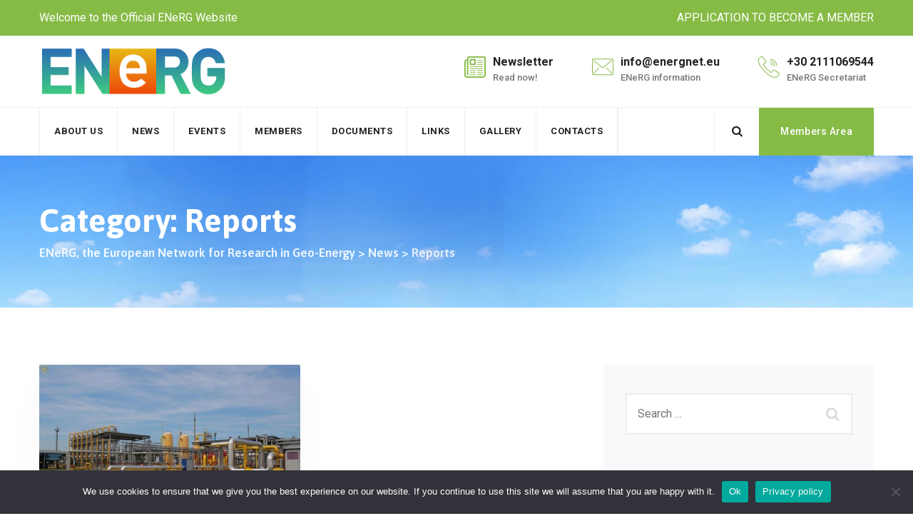

--- FILE ---
content_type: text/html; charset=UTF-8
request_url: https://energnet.eu/category/reports/
body_size: 12719
content:
<!DOCTYPE html>
<html lang="en-US" class="no-js no-svg">
<head>
<meta charset="UTF-8">
<meta name="viewport" content="width=device-width, initial-scale=1">
<link rel="profile" href="http://gmpg.org/xfn/11">
<title>Reports &#8211; ENeRG, the European Network for Research in Geo-Energy</title>
<meta name='robots' content='max-image-preview:large' />
<link rel='dns-prefetch' href='//unpkg.com' />
<link rel='dns-prefetch' href='//fonts.googleapis.com' />
<link href='https://fonts.gstatic.com' crossorigin rel='preconnect' />
<link rel="alternate" type="application/rss+xml" title="ENeRG, the European Network for Research in Geo-Energy &raquo; Feed" href="https://energnet.eu/feed/" />
<link rel="alternate" type="application/rss+xml" title="ENeRG, the European Network for Research in Geo-Energy &raquo; Comments Feed" href="https://energnet.eu/comments/feed/" />
<link rel="alternate" type="text/calendar" title="ENeRG, the European Network for Research in Geo-Energy &raquo; iCal Feed" href="https://energnet.eu/events/?ical=1" />
<link rel="alternate" type="application/rss+xml" title="ENeRG, the European Network for Research in Geo-Energy &raquo; Reports Category Feed" href="https://energnet.eu/category/reports/feed/" />
<script>
window._wpemojiSettings = {"baseUrl":"https:\/\/s.w.org\/images\/core\/emoji\/15.0.3\/72x72\/","ext":".png","svgUrl":"https:\/\/s.w.org\/images\/core\/emoji\/15.0.3\/svg\/","svgExt":".svg","source":{"concatemoji":"https:\/\/energnet.eu\/wp-includes\/js\/wp-emoji-release.min.js?ver=6.6.4"}};
/*! This file is auto-generated */
!function(i,n){var o,s,e;function c(e){try{var t={supportTests:e,timestamp:(new Date).valueOf()};sessionStorage.setItem(o,JSON.stringify(t))}catch(e){}}function p(e,t,n){e.clearRect(0,0,e.canvas.width,e.canvas.height),e.fillText(t,0,0);var t=new Uint32Array(e.getImageData(0,0,e.canvas.width,e.canvas.height).data),r=(e.clearRect(0,0,e.canvas.width,e.canvas.height),e.fillText(n,0,0),new Uint32Array(e.getImageData(0,0,e.canvas.width,e.canvas.height).data));return t.every(function(e,t){return e===r[t]})}function u(e,t,n){switch(t){case"flag":return n(e,"\ud83c\udff3\ufe0f\u200d\u26a7\ufe0f","\ud83c\udff3\ufe0f\u200b\u26a7\ufe0f")?!1:!n(e,"\ud83c\uddfa\ud83c\uddf3","\ud83c\uddfa\u200b\ud83c\uddf3")&&!n(e,"\ud83c\udff4\udb40\udc67\udb40\udc62\udb40\udc65\udb40\udc6e\udb40\udc67\udb40\udc7f","\ud83c\udff4\u200b\udb40\udc67\u200b\udb40\udc62\u200b\udb40\udc65\u200b\udb40\udc6e\u200b\udb40\udc67\u200b\udb40\udc7f");case"emoji":return!n(e,"\ud83d\udc26\u200d\u2b1b","\ud83d\udc26\u200b\u2b1b")}return!1}function f(e,t,n){var r="undefined"!=typeof WorkerGlobalScope&&self instanceof WorkerGlobalScope?new OffscreenCanvas(300,150):i.createElement("canvas"),a=r.getContext("2d",{willReadFrequently:!0}),o=(a.textBaseline="top",a.font="600 32px Arial",{});return e.forEach(function(e){o[e]=t(a,e,n)}),o}function t(e){var t=i.createElement("script");t.src=e,t.defer=!0,i.head.appendChild(t)}"undefined"!=typeof Promise&&(o="wpEmojiSettingsSupports",s=["flag","emoji"],n.supports={everything:!0,everythingExceptFlag:!0},e=new Promise(function(e){i.addEventListener("DOMContentLoaded",e,{once:!0})}),new Promise(function(t){var n=function(){try{var e=JSON.parse(sessionStorage.getItem(o));if("object"==typeof e&&"number"==typeof e.timestamp&&(new Date).valueOf()<e.timestamp+604800&&"object"==typeof e.supportTests)return e.supportTests}catch(e){}return null}();if(!n){if("undefined"!=typeof Worker&&"undefined"!=typeof OffscreenCanvas&&"undefined"!=typeof URL&&URL.createObjectURL&&"undefined"!=typeof Blob)try{var e="postMessage("+f.toString()+"("+[JSON.stringify(s),u.toString(),p.toString()].join(",")+"));",r=new Blob([e],{type:"text/javascript"}),a=new Worker(URL.createObjectURL(r),{name:"wpTestEmojiSupports"});return void(a.onmessage=function(e){c(n=e.data),a.terminate(),t(n)})}catch(e){}c(n=f(s,u,p))}t(n)}).then(function(e){for(var t in e)n.supports[t]=e[t],n.supports.everything=n.supports.everything&&n.supports[t],"flag"!==t&&(n.supports.everythingExceptFlag=n.supports.everythingExceptFlag&&n.supports[t]);n.supports.everythingExceptFlag=n.supports.everythingExceptFlag&&!n.supports.flag,n.DOMReady=!1,n.readyCallback=function(){n.DOMReady=!0}}).then(function(){return e}).then(function(){var e;n.supports.everything||(n.readyCallback(),(e=n.source||{}).concatemoji?t(e.concatemoji):e.wpemoji&&e.twemoji&&(t(e.twemoji),t(e.wpemoji)))}))}((window,document),window._wpemojiSettings);
</script>
<link rel='stylesheet' id='twb-open-sans-css' href='https://fonts.googleapis.com/css?family=Open+Sans%3A300%2C400%2C500%2C600%2C700%2C800&#038;display=swap&#038;ver=6.6.4' media='all' />
<link rel='stylesheet' id='twbbwg-global-css' href='https://energnet.eu/wp-content/plugins/photo-gallery/booster/assets/css/global.css?ver=1.0.0' media='all' />
<style id='wp-emoji-styles-inline-css'>

	img.wp-smiley, img.emoji {
		display: inline !important;
		border: none !important;
		box-shadow: none !important;
		height: 1em !important;
		width: 1em !important;
		margin: 0 0.07em !important;
		vertical-align: -0.1em !important;
		background: none !important;
		padding: 0 !important;
	}
</style>
<link rel='stylesheet' id='wp-block-library-css' href='https://energnet.eu/wp-includes/css/dist/block-library/style.min.css?ver=6.6.4' media='all' />
<style id='global-styles-inline-css'>
:root{--wp--preset--aspect-ratio--square: 1;--wp--preset--aspect-ratio--4-3: 4/3;--wp--preset--aspect-ratio--3-4: 3/4;--wp--preset--aspect-ratio--3-2: 3/2;--wp--preset--aspect-ratio--2-3: 2/3;--wp--preset--aspect-ratio--16-9: 16/9;--wp--preset--aspect-ratio--9-16: 9/16;--wp--preset--color--black: #000000;--wp--preset--color--cyan-bluish-gray: #abb8c3;--wp--preset--color--white: #ffffff;--wp--preset--color--pale-pink: #f78da7;--wp--preset--color--vivid-red: #cf2e2e;--wp--preset--color--luminous-vivid-orange: #ff6900;--wp--preset--color--luminous-vivid-amber: #fcb900;--wp--preset--color--light-green-cyan: #7bdcb5;--wp--preset--color--vivid-green-cyan: #00d084;--wp--preset--color--pale-cyan-blue: #8ed1fc;--wp--preset--color--vivid-cyan-blue: #0693e3;--wp--preset--color--vivid-purple: #9b51e0;--wp--preset--gradient--vivid-cyan-blue-to-vivid-purple: linear-gradient(135deg,rgba(6,147,227,1) 0%,rgb(155,81,224) 100%);--wp--preset--gradient--light-green-cyan-to-vivid-green-cyan: linear-gradient(135deg,rgb(122,220,180) 0%,rgb(0,208,130) 100%);--wp--preset--gradient--luminous-vivid-amber-to-luminous-vivid-orange: linear-gradient(135deg,rgba(252,185,0,1) 0%,rgba(255,105,0,1) 100%);--wp--preset--gradient--luminous-vivid-orange-to-vivid-red: linear-gradient(135deg,rgba(255,105,0,1) 0%,rgb(207,46,46) 100%);--wp--preset--gradient--very-light-gray-to-cyan-bluish-gray: linear-gradient(135deg,rgb(238,238,238) 0%,rgb(169,184,195) 100%);--wp--preset--gradient--cool-to-warm-spectrum: linear-gradient(135deg,rgb(74,234,220) 0%,rgb(151,120,209) 20%,rgb(207,42,186) 40%,rgb(238,44,130) 60%,rgb(251,105,98) 80%,rgb(254,248,76) 100%);--wp--preset--gradient--blush-light-purple: linear-gradient(135deg,rgb(255,206,236) 0%,rgb(152,150,240) 100%);--wp--preset--gradient--blush-bordeaux: linear-gradient(135deg,rgb(254,205,165) 0%,rgb(254,45,45) 50%,rgb(107,0,62) 100%);--wp--preset--gradient--luminous-dusk: linear-gradient(135deg,rgb(255,203,112) 0%,rgb(199,81,192) 50%,rgb(65,88,208) 100%);--wp--preset--gradient--pale-ocean: linear-gradient(135deg,rgb(255,245,203) 0%,rgb(182,227,212) 50%,rgb(51,167,181) 100%);--wp--preset--gradient--electric-grass: linear-gradient(135deg,rgb(202,248,128) 0%,rgb(113,206,126) 100%);--wp--preset--gradient--midnight: linear-gradient(135deg,rgb(2,3,129) 0%,rgb(40,116,252) 100%);--wp--preset--font-size--small: 13px;--wp--preset--font-size--medium: 20px;--wp--preset--font-size--large: 36px;--wp--preset--font-size--x-large: 42px;--wp--preset--spacing--20: 0.44rem;--wp--preset--spacing--30: 0.67rem;--wp--preset--spacing--40: 1rem;--wp--preset--spacing--50: 1.5rem;--wp--preset--spacing--60: 2.25rem;--wp--preset--spacing--70: 3.38rem;--wp--preset--spacing--80: 5.06rem;--wp--preset--shadow--natural: 6px 6px 9px rgba(0, 0, 0, 0.2);--wp--preset--shadow--deep: 12px 12px 50px rgba(0, 0, 0, 0.4);--wp--preset--shadow--sharp: 6px 6px 0px rgba(0, 0, 0, 0.2);--wp--preset--shadow--outlined: 6px 6px 0px -3px rgba(255, 255, 255, 1), 6px 6px rgba(0, 0, 0, 1);--wp--preset--shadow--crisp: 6px 6px 0px rgba(0, 0, 0, 1);}:where(body) { margin: 0; }.wp-site-blocks > .alignleft { float: left; margin-right: 2em; }.wp-site-blocks > .alignright { float: right; margin-left: 2em; }.wp-site-blocks > .aligncenter { justify-content: center; margin-left: auto; margin-right: auto; }:where(.is-layout-flex){gap: 0.5em;}:where(.is-layout-grid){gap: 0.5em;}.is-layout-flow > .alignleft{float: left;margin-inline-start: 0;margin-inline-end: 2em;}.is-layout-flow > .alignright{float: right;margin-inline-start: 2em;margin-inline-end: 0;}.is-layout-flow > .aligncenter{margin-left: auto !important;margin-right: auto !important;}.is-layout-constrained > .alignleft{float: left;margin-inline-start: 0;margin-inline-end: 2em;}.is-layout-constrained > .alignright{float: right;margin-inline-start: 2em;margin-inline-end: 0;}.is-layout-constrained > .aligncenter{margin-left: auto !important;margin-right: auto !important;}.is-layout-constrained > :where(:not(.alignleft):not(.alignright):not(.alignfull)){margin-left: auto !important;margin-right: auto !important;}body .is-layout-flex{display: flex;}.is-layout-flex{flex-wrap: wrap;align-items: center;}.is-layout-flex > :is(*, div){margin: 0;}body .is-layout-grid{display: grid;}.is-layout-grid > :is(*, div){margin: 0;}body{padding-top: 0px;padding-right: 0px;padding-bottom: 0px;padding-left: 0px;}a:where(:not(.wp-element-button)){text-decoration: underline;}:root :where(.wp-element-button, .wp-block-button__link){background-color: #32373c;border-width: 0;color: #fff;font-family: inherit;font-size: inherit;line-height: inherit;padding: calc(0.667em + 2px) calc(1.333em + 2px);text-decoration: none;}.has-black-color{color: var(--wp--preset--color--black) !important;}.has-cyan-bluish-gray-color{color: var(--wp--preset--color--cyan-bluish-gray) !important;}.has-white-color{color: var(--wp--preset--color--white) !important;}.has-pale-pink-color{color: var(--wp--preset--color--pale-pink) !important;}.has-vivid-red-color{color: var(--wp--preset--color--vivid-red) !important;}.has-luminous-vivid-orange-color{color: var(--wp--preset--color--luminous-vivid-orange) !important;}.has-luminous-vivid-amber-color{color: var(--wp--preset--color--luminous-vivid-amber) !important;}.has-light-green-cyan-color{color: var(--wp--preset--color--light-green-cyan) !important;}.has-vivid-green-cyan-color{color: var(--wp--preset--color--vivid-green-cyan) !important;}.has-pale-cyan-blue-color{color: var(--wp--preset--color--pale-cyan-blue) !important;}.has-vivid-cyan-blue-color{color: var(--wp--preset--color--vivid-cyan-blue) !important;}.has-vivid-purple-color{color: var(--wp--preset--color--vivid-purple) !important;}.has-black-background-color{background-color: var(--wp--preset--color--black) !important;}.has-cyan-bluish-gray-background-color{background-color: var(--wp--preset--color--cyan-bluish-gray) !important;}.has-white-background-color{background-color: var(--wp--preset--color--white) !important;}.has-pale-pink-background-color{background-color: var(--wp--preset--color--pale-pink) !important;}.has-vivid-red-background-color{background-color: var(--wp--preset--color--vivid-red) !important;}.has-luminous-vivid-orange-background-color{background-color: var(--wp--preset--color--luminous-vivid-orange) !important;}.has-luminous-vivid-amber-background-color{background-color: var(--wp--preset--color--luminous-vivid-amber) !important;}.has-light-green-cyan-background-color{background-color: var(--wp--preset--color--light-green-cyan) !important;}.has-vivid-green-cyan-background-color{background-color: var(--wp--preset--color--vivid-green-cyan) !important;}.has-pale-cyan-blue-background-color{background-color: var(--wp--preset--color--pale-cyan-blue) !important;}.has-vivid-cyan-blue-background-color{background-color: var(--wp--preset--color--vivid-cyan-blue) !important;}.has-vivid-purple-background-color{background-color: var(--wp--preset--color--vivid-purple) !important;}.has-black-border-color{border-color: var(--wp--preset--color--black) !important;}.has-cyan-bluish-gray-border-color{border-color: var(--wp--preset--color--cyan-bluish-gray) !important;}.has-white-border-color{border-color: var(--wp--preset--color--white) !important;}.has-pale-pink-border-color{border-color: var(--wp--preset--color--pale-pink) !important;}.has-vivid-red-border-color{border-color: var(--wp--preset--color--vivid-red) !important;}.has-luminous-vivid-orange-border-color{border-color: var(--wp--preset--color--luminous-vivid-orange) !important;}.has-luminous-vivid-amber-border-color{border-color: var(--wp--preset--color--luminous-vivid-amber) !important;}.has-light-green-cyan-border-color{border-color: var(--wp--preset--color--light-green-cyan) !important;}.has-vivid-green-cyan-border-color{border-color: var(--wp--preset--color--vivid-green-cyan) !important;}.has-pale-cyan-blue-border-color{border-color: var(--wp--preset--color--pale-cyan-blue) !important;}.has-vivid-cyan-blue-border-color{border-color: var(--wp--preset--color--vivid-cyan-blue) !important;}.has-vivid-purple-border-color{border-color: var(--wp--preset--color--vivid-purple) !important;}.has-vivid-cyan-blue-to-vivid-purple-gradient-background{background: var(--wp--preset--gradient--vivid-cyan-blue-to-vivid-purple) !important;}.has-light-green-cyan-to-vivid-green-cyan-gradient-background{background: var(--wp--preset--gradient--light-green-cyan-to-vivid-green-cyan) !important;}.has-luminous-vivid-amber-to-luminous-vivid-orange-gradient-background{background: var(--wp--preset--gradient--luminous-vivid-amber-to-luminous-vivid-orange) !important;}.has-luminous-vivid-orange-to-vivid-red-gradient-background{background: var(--wp--preset--gradient--luminous-vivid-orange-to-vivid-red) !important;}.has-very-light-gray-to-cyan-bluish-gray-gradient-background{background: var(--wp--preset--gradient--very-light-gray-to-cyan-bluish-gray) !important;}.has-cool-to-warm-spectrum-gradient-background{background: var(--wp--preset--gradient--cool-to-warm-spectrum) !important;}.has-blush-light-purple-gradient-background{background: var(--wp--preset--gradient--blush-light-purple) !important;}.has-blush-bordeaux-gradient-background{background: var(--wp--preset--gradient--blush-bordeaux) !important;}.has-luminous-dusk-gradient-background{background: var(--wp--preset--gradient--luminous-dusk) !important;}.has-pale-ocean-gradient-background{background: var(--wp--preset--gradient--pale-ocean) !important;}.has-electric-grass-gradient-background{background: var(--wp--preset--gradient--electric-grass) !important;}.has-midnight-gradient-background{background: var(--wp--preset--gradient--midnight) !important;}.has-small-font-size{font-size: var(--wp--preset--font-size--small) !important;}.has-medium-font-size{font-size: var(--wp--preset--font-size--medium) !important;}.has-large-font-size{font-size: var(--wp--preset--font-size--large) !important;}.has-x-large-font-size{font-size: var(--wp--preset--font-size--x-large) !important;}
:where(.wp-block-post-template.is-layout-flex){gap: 1.25em;}:where(.wp-block-post-template.is-layout-grid){gap: 1.25em;}
:where(.wp-block-columns.is-layout-flex){gap: 2em;}:where(.wp-block-columns.is-layout-grid){gap: 2em;}
:root :where(.wp-block-pullquote){font-size: 1.5em;line-height: 1.6;}
</style>
<link rel='stylesheet' id='contact-form-7-css' href='https://energnet.eu/wp-content/plugins/contact-form-7/includes/css/styles.css?ver=5.9.8' media='all' />
<link rel='stylesheet' id='cookie-notice-front-css' href='https://energnet.eu/wp-content/plugins/cookie-notice/css/front.min.css?ver=2.4.18' media='all' />
<link rel='stylesheet' id='nrg_admin_css-css' href='https://energnet.eu/wp-content/plugins/energ-member-area/inc/css/nrg_admin_style.css?20260120043305&#038;ver=6.6.4' media='all' />
<link rel='stylesheet' id='cspt-all-gfonts-css' href='https://fonts.googleapis.com/css?family=Roboto%3A100%2C100italic%2C300%2C300italic%2C500%2C500italic%2C700%2C700italic%2C900%2C900italic%2Citalic%2Cregular%2C700%2C500%7CAsap%3A700%2C600%2Cregular%2C500%7CPlayfair+Display%3A500&#038;ver=6.6.4' media='all' />
<link rel='stylesheet' id='bootstrap-css' href='https://energnet.eu/wp-content/themes/greenly/libraries/bootstrap/css/bootstrap.min.css?ver=6.6.4' media='all' />
<link rel='stylesheet' id='cspt-core-style-css' href='https://energnet.eu/wp-content/themes/greenly/css/core.min.css?ver=6.6.4' media='all' />
<link rel='stylesheet' id='cspt-theme-style-css' href='https://energnet.eu/wp-content/themes/greenly/css/theme.min.css?ver=6.6.4' media='all' />
<link rel='stylesheet' id='fontawesome-css' href='https://energnet.eu/wp-content/themes/greenly/libraries/font-awesome/css/font-awesome.min.css?ver=6.6.4' media='all' />
<link rel='stylesheet' id='magnific-popup-css' href='https://energnet.eu/wp-content/plugins/mapplic/css/magnific-popup.css' media='all' />
<link rel='stylesheet' id='cspt-base-icons-css' href='https://energnet.eu/wp-content/themes/greenly/libraries/creativesplanet-base-icons/css/creativesplanet-base-icons.css?ver=6.6.4' media='all' />
<link rel='stylesheet' id='balloon-css' href='https://energnet.eu/wp-content/themes/greenly/libraries/balloon/balloon.min.css?ver=6.6.4' media='all' />
<link rel='stylesheet' id='cspt-greenly-header-style-css' href='https://energnet.eu/wp-content/themes/greenly/css/header/header-style-2.min.css?ver=6.6.4' media='all' />
<link rel='stylesheet' id='cspt-post-category-style-1-css' href='https://energnet.eu/wp-content/themes/greenly/css/blog/blog-style-1.min.css?ver=6.6.4' media='all' />
<link rel='stylesheet' id='cspt-dynamic-style-css' href='https://energnet.eu/wp-content/cspt-greenly-css/theme-style.min.css?ver=653444' media='all' />
<link rel='stylesheet' id='cspt-responsive-style-css' href='https://energnet.eu/wp-content/themes/greenly/css/responsive.min.css?ver=6.6.4' media='all' />
<script src="https://energnet.eu/wp-includes/js/jquery/jquery.min.js?ver=3.7.1" id="jquery-core-js"></script>
<script src="https://energnet.eu/wp-includes/js/jquery/jquery-migrate.min.js?ver=3.4.1" id="jquery-migrate-js"></script>
<script src="https://energnet.eu/wp-content/plugins/photo-gallery/booster/assets/js/circle-progress.js?ver=1.2.2" id="twbbwg-circle-js"></script>
<script id="twbbwg-global-js-extra">
var twb = {"nonce":"04975eb479","ajax_url":"https:\/\/energnet.eu\/wp-admin\/admin-ajax.php","plugin_url":"https:\/\/energnet.eu\/wp-content\/plugins\/photo-gallery\/booster","href":"https:\/\/energnet.eu\/wp-admin\/admin.php?page=twbbwg_photo-gallery"};
var twb = {"nonce":"04975eb479","ajax_url":"https:\/\/energnet.eu\/wp-admin\/admin-ajax.php","plugin_url":"https:\/\/energnet.eu\/wp-content\/plugins\/photo-gallery\/booster","href":"https:\/\/energnet.eu\/wp-admin\/admin.php?page=twbbwg_photo-gallery"};
</script>
<script src="https://energnet.eu/wp-content/plugins/photo-gallery/booster/assets/js/global.js?ver=1.0.0" id="twbbwg-global-js"></script>
<script id="cookie-notice-front-js-before">
var cnArgs = {"ajaxUrl":"https:\/\/energnet.eu\/wp-admin\/admin-ajax.php","nonce":"deffc9277f","hideEffect":"fade","position":"bottom","onScroll":false,"onScrollOffset":100,"onClick":false,"cookieName":"cookie_notice_accepted","cookieTime":2592000,"cookieTimeRejected":2592000,"globalCookie":false,"redirection":false,"cache":false,"revokeCookies":false,"revokeCookiesOpt":"automatic"};
</script>
<script src="https://energnet.eu/wp-content/plugins/cookie-notice/js/front.min.js?ver=2.4.18" id="cookie-notice-front-js"></script>
<script id="nrg_admin_js-js-extra">
var nrg_frontendajax = {"ajax_url":"https:\/\/energnet.eu\/wp-admin\/admin-ajax.php"};
</script>
<script src="https://energnet.eu/wp-content/plugins/energ-member-area/inc/js/nrg_admin.js?20260120043305&amp;ver=20260120043305" id="nrg_admin_js-js"></script>
<script src="https://energnet.eu/wp-content/plugins/greenly-addons/js/addon-scripts.js?ver=6.6.4" id="greenly-addons-js"></script>
<script src="https://energnet.eu/wp-content/plugins/mapplic/js/magnific-popup.js" id="magnific-popup-js"></script>
<script src="https://energnet.eu/wp-content/themes/greenly/libraries/sticky-toolkit/jquery.sticky-kit.min.js?ver=6.6.4" id="jquery-sticky-js"></script>
<script id="cspt-core-script-js-extra">
var cspt_js_variables = {"basepath":"https:\/\/energnet.eu","responsive":"1200"};
</script>
<script src="https://energnet.eu/wp-content/themes/greenly/js/core.min.js?ver=6.6.4" id="cspt-core-script-js"></script>
<script src="https://energnet.eu/wp-content/themes/greenly/js/elementor.min.js?ver=6.6.4" id="cspt-elementor-script-js"></script>
<script src="https://unpkg.com/@lottiefiles/lottie-player@latest/dist/lottie-player.js?ver=6.6.4" id="cspt-lottiefiles-script-js"></script>
<script></script><link rel="https://api.w.org/" href="https://energnet.eu/wp-json/" /><link rel="alternate" title="JSON" type="application/json" href="https://energnet.eu/wp-json/wp/v2/categories/59" /><link rel="EditURI" type="application/rsd+xml" title="RSD" href="https://energnet.eu/xmlrpc.php?rsd" />
<meta name="generator" content="WordPress 6.6.4" />
<meta name="tec-api-version" content="v1"><meta name="tec-api-origin" content="https://energnet.eu"><link rel="alternate" href="https://energnet.eu/wp-json/tribe/events/v1/" /><meta name="generator" content="Powered by WPBakery Page Builder - drag and drop page builder for WordPress."/>
<meta name="generator" content="Powered by Slider Revolution 6.7.20 - responsive, Mobile-Friendly Slider Plugin for WordPress with comfortable drag and drop interface." />
<link rel="icon" href="https://energnet.eu/wp-content/uploads/2021/03/cropped-energ-small-32x32.jpg" sizes="32x32" />
<link rel="icon" href="https://energnet.eu/wp-content/uploads/2021/03/cropped-energ-small-192x192.jpg" sizes="192x192" />
<link rel="apple-touch-icon" href="https://energnet.eu/wp-content/uploads/2021/03/cropped-energ-small-180x180.jpg" />
<meta name="msapplication-TileImage" content="https://energnet.eu/wp-content/uploads/2021/03/cropped-energ-small-270x270.jpg" />
<script>function setREVStartSize(e){
			//window.requestAnimationFrame(function() {
				window.RSIW = window.RSIW===undefined ? window.innerWidth : window.RSIW;
				window.RSIH = window.RSIH===undefined ? window.innerHeight : window.RSIH;
				try {
					var pw = document.getElementById(e.c).parentNode.offsetWidth,
						newh;
					pw = pw===0 || isNaN(pw) || (e.l=="fullwidth" || e.layout=="fullwidth") ? window.RSIW : pw;
					e.tabw = e.tabw===undefined ? 0 : parseInt(e.tabw);
					e.thumbw = e.thumbw===undefined ? 0 : parseInt(e.thumbw);
					e.tabh = e.tabh===undefined ? 0 : parseInt(e.tabh);
					e.thumbh = e.thumbh===undefined ? 0 : parseInt(e.thumbh);
					e.tabhide = e.tabhide===undefined ? 0 : parseInt(e.tabhide);
					e.thumbhide = e.thumbhide===undefined ? 0 : parseInt(e.thumbhide);
					e.mh = e.mh===undefined || e.mh=="" || e.mh==="auto" ? 0 : parseInt(e.mh,0);
					if(e.layout==="fullscreen" || e.l==="fullscreen")
						newh = Math.max(e.mh,window.RSIH);
					else{
						e.gw = Array.isArray(e.gw) ? e.gw : [e.gw];
						for (var i in e.rl) if (e.gw[i]===undefined || e.gw[i]===0) e.gw[i] = e.gw[i-1];
						e.gh = e.el===undefined || e.el==="" || (Array.isArray(e.el) && e.el.length==0)? e.gh : e.el;
						e.gh = Array.isArray(e.gh) ? e.gh : [e.gh];
						for (var i in e.rl) if (e.gh[i]===undefined || e.gh[i]===0) e.gh[i] = e.gh[i-1];
											
						var nl = new Array(e.rl.length),
							ix = 0,
							sl;
						e.tabw = e.tabhide>=pw ? 0 : e.tabw;
						e.thumbw = e.thumbhide>=pw ? 0 : e.thumbw;
						e.tabh = e.tabhide>=pw ? 0 : e.tabh;
						e.thumbh = e.thumbhide>=pw ? 0 : e.thumbh;
						for (var i in e.rl) nl[i] = e.rl[i]<window.RSIW ? 0 : e.rl[i];
						sl = nl[0];
						for (var i in nl) if (sl>nl[i] && nl[i]>0) { sl = nl[i]; ix=i;}
						var m = pw>(e.gw[ix]+e.tabw+e.thumbw) ? 1 : (pw-(e.tabw+e.thumbw)) / (e.gw[ix]);
						newh =  (e.gh[ix] * m) + (e.tabh + e.thumbh);
					}
					var el = document.getElementById(e.c);
					if (el!==null && el) el.style.height = newh+"px";
					el = document.getElementById(e.c+"_wrapper");
					if (el!==null && el) {
						el.style.height = newh+"px";
						el.style.display = "block";
					}
				} catch(e){
					console.log("Failure at Presize of Slider:" + e)
				}
			//});
		  };</script>
		<style id="wp-custom-css">
			#team-fix .cspt-team-1-inner {padding-left: 1px!important;}
@media only screen and (max-width: 1200px){	
	.cspt-sep-sticky-logo{display:none;}
}
.post-item .cspt-read-more-link{display:none;}
.single-tribe_events .tribe-events-event-image {
    display: none;
}
#tribe-events-pg-template{margin-top:10px;}
.become-member{
	color:white;
}
.become-member:hover{
	color:yellow;
}
.sub-text {color:white;}
.cspt-team-form .input-group input[type="email"]
{padding-left:15px;}
.news-sub-email{
	max-width:700px;}
.wpcf7{
	margin: 0 auto;
	
}
.tribe-list-widget, .tribe-list-widget li{
	padding:0!important;
}
.vc_tta.vc_general .vc_tta-tab.vc_active>a{
	background:#86BB46;
	color:white;
}
.nrg_show_admin_trigger,.internal-list-item:nth-child(even){
	background:#86BB46;
	color:white;
}
#nrg_filter_category {
    margin-left: 0px;
    width: 150px;
}
span.extension.nrg_doc{margin: 0 auto;}
.mapplic-tooltip-content {
    max-height: 240px!important;
}
.mapplic-tooltip-description hr{
border: 1px solid #59d600;
}
.cspt-ihbox-style-7 {
    border-color: #86bb46;
    border: 2px solid #0101010d;
}
.cspt-bg-color-light:not(.vc_column_container):not(.elementor-element):before
{background-color:white!important;}
.sticky-logo-container{display:none;}
.cspt-sep-sticky-logo{display:none;}
#cspt-top-menu{left:0px;}
@media only screen and (min-width: 721px){	
	.mem-zone a{
	DISPLAY:NONE;
	}}
.mem-zone{
	color:white;
	background-color:#86BB46;
}

/*Footer widget*/

.cspt-footer-widget-col-4 .tribe-events-widget{margin:35px 0 40px;}

.cspt-footer-widget-col-4 .tribe-events-widget-events-list__header-title.tribe-common-h6 {
font-size: 17px;
	font-family: 'Asap',sans-serif;
    line-height: 27px;
    font-weight: 600;
    text-transform: uppercase;
    letter-spacing: .5px;
    position: relative;
	color:#fff;
	margin-bottom:40px;
}
.cspt-footer-widget-col-4 .tribe-events-widget-events-list__header-title:after{
    content: "";
    width: 50px;
    height: 2px;
    bottom: -10px;
    left: 0;
    position: absolute;
    z-index: 1;
	    background-color: #86bb46;
}

.cspt-footer-widget-col-4 .tribe-common a{color:#fff !important;}
.cspt-footer-widget-col-4  .tribe-events-widget .tribe-events-widget-events-list__event-date-tag-month{color:#fff;}
.cspt-footer-widget-col-4  
.tribe-common .tribe-common-h2
{color:#fff;}
.cspt-footer-widget-col-4 .tribe-common .tribe-common-b2{color:#86bb46;}
.wpcf7-response-output{color:white;}


/*new css code to show color black for links*/
div#boxCV .wpb_wrapper a {
    color: black !important;
}
p.member-organization a {
    color: black !important;
}
.field-content a {
    color: black !important;
}
p.member-address a {
    color: black !important;
}

@media (min-width: 1201px) {
    .cspt-header-style-2 .cspt-sticky-header .navigation-top {
        margin-right: 0px;
    }
}		</style>
		<noscript><style> .wpb_animate_when_almost_visible { opacity: 1; }</style></noscript></head>

<body class="archive category category-reports category-59 cookies-not-set tribe-no-js cspt-sidebar-exists cspt-sidebar-right wpb-js-composer js-comp-ver-7.9 vc_responsive">

<div id="page" class="site">
	<a class="skip-link screen-reader-text" href="#content">Skip to content</a>
	<header id="masthead" class="site-header cspt-header-style-2  cspt-sticky-logo-no">
	<div class="cspt-sticky-header cspt-header-sticky-yes cspt-sticky-type- cspt-sticky-bg-color-white"></div>
	<div class="cspt-main-header">
	<div class="cspt-sticky-logo-no cspt-responsive-logo-no">
		<div class="cspt-pre-header-wrapper  cspt-bg-color-globalcolor cspt-color-white">
		<div class="container">
			<div class="d-flex justify-content-between">
									<div class="cspt-pre-header-left"><p>Welcome to the Official ENeRG Website
<ul class="top-contact list-inline"><li class="list-inline-item"><i class="sgicon sgicon-Phone"></i> Call : 123456789</li><li class="list-inline-item"><i class="sgicon sgicon-Mail"></i> mail@example.com</li></ul></p></div><!-- .cspt-pre-header-left -->
													<div class="cspt-pre-header-right"><i class="sgicon sgicon-Phone"></i><a class="become-member" href="https://energnet.eu/wp-content/uploads/2020/12/Letter_of_Accession_to_ENeRG-final.pdf" target="_blank">APPLICATION TO BECOME A MEMBER</a> </div><!-- .cspt-pre-header-right -->
							</div><!-- .justify-content-between -->
		</div><!-- .container -->
	</div><!-- .cspt-pre-header-wrapper -->
		<div class="cspt-header-top-area cspt-header-inner cspt-infostack-header cspt-sticky-logo-no cspt-responsive-logo-no cspt-header-wrapper cspt-bg-color-white ">
			<div class="container">
				<div class="d-flex align-items-center justify-content-between cspt-infostack-header-inner">
					<div class="site-branding cspt-logo-area">
						<div class="wrap"><div class="site-title"><a href="https://energnet.eu/" rel="home"><img class="cspt-main-logo" src="https://energnet.eu/wp-content/uploads/2021/03/Logo-light_bg.png" alt="ENeRG, the European Network for Research in Geo-Energy" title="ENeRG, the European Network for Research in Geo-Energy" /></a></div></div><!-- .wrap -->
					</div><!-- .site-branding -->
					<div class="cspt-header-info ml-auto">
						<div class="cspt-header-info-inner">
										<div class="cspt-header-box cspt-header-box-1">
				<a href="https://energnet.eu/newsletter/">					<span class="cspt-header-box-icon"><i class="vc_li vc_li-news"></i></span>					<span class="cspt-header-box-title">Newsletter</span>
					<span class="cspt-header-box-content">Read now!</span>
				</a>			</div>
						<div class="cspt-header-box cspt-header-box-2">
									<span class="cspt-header-box-icon"><i class="cspt-greenly-icon cspt-greenly-icon-email"></i></span>					<span class="cspt-header-box-title">info@energnet.eu</span>
					<span class="cspt-header-box-content">ENeRG information</span>
							</div>
						<div class="cspt-header-box cspt-header-box-3">
									<span class="cspt-header-box-icon"><i class="cspt-greenly-icon cspt-greenly-icon-call"></i></span>					<span class="cspt-header-box-title">+30 2111069544</span>
					<span class="cspt-header-box-content">ENeRG Secretariat</span>
							</div>
									</div>
					</div>
					<div class="cspt-mobile-menu-bg"></div>
					<button id="menu-toggle" class="nav-menu-toggle">
						<i class="cspt-base-icon-menu"></i>
					</button>
				</div>
			</div>
			<div class="cspt-header-menu">
				<div class="cspt-header-menu-area-wrapper">
					<div class="cspt-header-menu-area cspt-header-sticky-yes cspt-sticky-type- cspt-sticky-bg-color-white cspt-bg-color-white">
						<div class="container">
							<div class="cspt-header-menu-area-inner d-flex align-items-center justify-content-between">
																<div class="navigation-top">
									<div class="wrap">
										<nav id="site-navigation" class="main-navigation cspt-navbar  cspt-main-active-color-globalcolor cspt-dropdown-active-color-globalcolor" aria-label="Top Menu">
											<div class="menu-main-menu-container"> <ul id="cspt-top-menu" class="menu"> <li id="menu-item-9900" class="menu-item menu-item-type-post_type menu-item-object-page menu-item-9900"> <a href="https://energnet.eu/about-energnet/">About Us</a> </li>
<li id="menu-item-9902" class="menu-item menu-item-type-post_type menu-item-object-page current_page_parent menu-item-9902"> <a href="https://energnet.eu/news/">News</a> </li>
<li id="menu-item-10332" class="menu-item menu-item-type-custom menu-item-object-custom menu-item-10332"> <a href="https://energnet.eu/events/">Events</a> </li>
<li id="menu-item-10407" class="menu-item menu-item-type-post_type menu-item-object-page menu-item-10407"> <a href="https://energnet.eu/energ-members/">Members</a> </li>
<li id="menu-item-10508" class="menu-item menu-item-type-post_type menu-item-object-page menu-item-10508"> <a href="https://energnet.eu/documents/">Documents</a> </li>
<li id="menu-item-10382" class="menu-item menu-item-type-post_type menu-item-object-page menu-item-10382"> <a href="https://energnet.eu/links/">Links</a> </li>
<li id="menu-item-10370" class="menu-item menu-item-type-post_type menu-item-object-page menu-item-10370"> <a href="https://energnet.eu/gallery/">Gallery</a> </li>
<li id="menu-item-9910" class="menu-item menu-item-type-post_type menu-item-object-page menu-item-9910"> <a href="https://energnet.eu/contacts/">Contacts</a> </li>
<li id="menu-item-10957" class="mem-zone menu-item menu-item-type-post_type menu-item-object-page menu-item-10957"> <a href="https://energnet.eu/members/">Members Zone</a> </li>
</ul> </div>										</nav><!-- #site-navigation -->
									</div><!-- .wrap -->
								</div><!-- .navigation-top -->
																<div class="cspt-right-side">
																		<div class="cspt-search-cart-box">
																						<div class="cspt-header-search-btn"><a href="#"><i class="cspt-base-icon-search"></i></a></div>
											</div>
									
					<div class="cspt-header-button">
		
		<a href="https://energnet.eu/members">Members Area</a>

					</div>
		
										</div>
							</div>
						</div><!-- .cspt-header-menu-area -->
					</div>
				</div><!-- .cspt-header-menu-area-wrapper -->
			</div>
		</div>
	</div><!-- .cspt-header-wrapper -->
</div>
					<div class="cspt-title-bar-wrapper  cspt-bg-color-transparent cspt-bg-image-yes">
		<div class="container">
			<div class="cspt-title-bar-content">
				<div class="cspt-title-bar-content-inner">
					<div class="cspt-tbar"><div class="cspt-tbar-inner container"><h1 class="cspt-tbar-title"> Category: Reports</h1></div></div>					<div class="cspt-breadcrumb"><div class="cspt-breadcrumb-inner"><span><a title="Go to ENeRG, the European Network for Research in Geo-Energy." href="https://energnet.eu" class="home"><span>ENeRG, the European Network for Research in Geo-Energy</span></a></span> &gt; <span><a title="Go to News." href="https://energnet.eu/news/" class="post-root post post-post"><span>News</span></a></span> &gt; <span><span class="archive taxonomy category current-item">Reports</span></span></div></div>				</div>
			</div><!-- .cspt-title-bar-content -->
		</div><!-- .container -->
	</div><!-- .cspt-title-bar-wrapper -->
	</header><!-- #masthead -->
	<div class="site-content-contain">
		<div id="content" class="site-content container">
							<div class="row multi-columns-row">
			
			
			<div class="cspt-header-search-form-wrapper">
				<div class="cspt-search-close"><i class="cspt-base-icon-cancel"></i></div>
								<form role="search" method="get" class="search-form" action="https://energnet.eu/">
					<label for="search-form-696f0581f29f7">
						<span class="screen-reader-text">Search for:</span>
					</label>
					<input type="search" id="search-form-696f0581f29f7" class="search-field" placeholder="Write Search Keyword &amp; Press Enter" value="" name="s" />
					<button type="submit" class="search-submit">Search</button>
				</form>
			</div>
<div id="primary" class="content-area col-md-9 col-lg-9">
	<main id="main" class="site-main">
						<div class="cspt-element-posts-wrapper row multi-columns-row">
			<div class="cspt-ele cspt-blog-ele col-md-6 "><article class="creativesplanet-ele creativesplanet-ele-blog cspt-blogbox-style-1 post-11709 post type-post status-publish format-standard has-post-thumbnail hentry category-reports">
	<div class="post-item">
		<div class="cspt-featured-container">
			<div class="cspt-featured-wrapper"><a href="https://energnet.eu/reports/underground-gas-storage-facilities-in-ukraine-gas-shield-for-europe/"><img width="580" height="378" src="https://energnet.eu/wp-content/uploads/2022/06/ukranian-report.jpg" class="attachment-cspt-img-770x500 size-cspt-img-770x500 wp-post-image" alt="" srcset="https://energnet.eu/wp-content/uploads/2022/06/ukranian-report.jpg 580w, https://energnet.eu/wp-content/uploads/2022/06/ukranian-report-300x196.jpg 300w" sizes="(max-width: 580px) 100vw, 580px" data-id="11711" /></a></div>			
		</div>
		<div class="creativesplanet-box-content">	
			<div class="cspt-meta-container">
				<div class="cspt-meta-date-wrapper cspt-meta-line">					
					<div class="cspt-meta-date">02 Jun, 2022</div>
				</div>
								<div class="cspt-meta-category-wrapper cspt-meta-line">					
					<div class="cspt-meta-category"><a href="https://energnet.eu/category/reports/" rel="category tag">Reports</a></div>
				</div>
							</div>
			<h3 class="cspt-post-title"><a href="https://energnet.eu/reports/underground-gas-storage-facilities-in-ukraine-gas-shield-for-europe/">UNDERGROUND GAS STORAGE FACILITIES IN UKRAINE: &#8220;GAS SHIELD&#8221; FOR EUROPE</a></h3>
			<div class="creativesplanet-box-desc">
				<div class="creativesplanet-box-desc-footer">
					<div class="cspt-read-more-link">
						<a href="https://energnet.eu/reports/underground-gas-storage-facilities-in-ukraine-gas-shield-for-europe/">Read More</a>
					</div>
				</div>
			</div>
		</div>
	</div>
</article></div>				</div><!-- .cspt-element-posts-wrapper -->
			<div class="clearfix"></div>
	</main><!-- #main -->
</div><!-- #primary -->


<aside id="secondary" class="widget-area creativesplanet-sidebar col-md-3 col-lg-3" aria-label="Blog Sidebar">
	<aside id="search-2" class="widget widget_search greenly_widget  greenly_widget_count_1">
<form role="search" method="get" class="search-form" action="https://energnet.eu/">
	<label for="search-form-696f0581f362f">
		<span class="screen-reader-text">Search for:</span>
	</label>
	<input type="search" id="search-form-696f0581f362f" class="search-field" placeholder="Search &hellip;" value="" name="s" />
	<button type="submit" class="search-submit"><span class="screen-reader-text">Search</span></button>
</form>
</aside><aside id="categories-3" class="widget widget_categories greenly_widget  greenly_widget_count_2"><h2 class="widget-title">Categories</h2>
			<ul>
					<li class="cat-item cat-item-58"><a href="https://energnet.eu/category/conferences/">Conferences</a><span class="number">7</span>
</li>
	<li class="cat-item cat-item-35"><a href="https://energnet.eu/category/courses/">Courses</a><span class="number">5</span>
</li>
	<li class="cat-item cat-item-32"><a href="https://energnet.eu/category/energ-network/">ENeRG network</a><span class="number">3</span>
</li>
	<li class="cat-item cat-item-1"><a href="https://energnet.eu/category/eu-innovation-fund/">EU Innovation Fund</a><span class="number">4</span>
</li>
	<li class="cat-item cat-item-31"><a href="https://energnet.eu/category/new-energ-members/">New ENeRG members</a><span class="number">5</span>
</li>
	<li class="cat-item cat-item-64"><a href="https://energnet.eu/category/new-president/">New president</a><span class="number">1</span>
</li>
	<li class="cat-item cat-item-55"><a href="https://energnet.eu/category/new-representative/">New representative</a><span class="number">4</span>
</li>
	<li class="cat-item cat-item-33"><a href="https://energnet.eu/category/newsletter/">Newsletter</a><span class="number">14</span>
</li>
	<li class="cat-item cat-item-34"><a href="https://energnet.eu/category/papers/">Papers</a><span class="number">1</span>
</li>
	<li class="cat-item cat-item-36"><a href="https://energnet.eu/category/projects/">Projects</a><span class="number">6</span>
</li>
	<li class="cat-item cat-item-59 current-cat"><a aria-current="page" href="https://energnet.eu/category/reports/">Reports</a><span class="number">1</span>
</li>
	<li class="cat-item cat-item-60"><a href="https://energnet.eu/category/ukrainian-news/">Ukrainian news</a><span class="number">14</span>
</li>
	<li class="cat-item cat-item-63"><a href="https://energnet.eu/category/uncategorized/">UNCATEGORIZED</a><span class="number">6</span>
</li>
	<li class="cat-item cat-item-37"><a href="https://energnet.eu/category/workshops/">Workshops</a><span class="number">4</span>
</li>
			</ul>

			</aside></aside><!-- #secondary -->

			</div><!-- .row -->
		</div><!-- #content -->
		<footer id="colophon" class="site-footer cspt-footer-style-1 cspt-color-white cspt-bg-color-globalcolor cspt-footer-menu-no cspt-footer-widget-yes">
									<div class="footer-wrap cspt-footer-widget-area  cspt-bg-color-blackish">
				<div class="container">
					<div class="row">
														<div class="cspt-footer-widget cspt-footer-widget-col-1 col-md-6 col-lg-3">
									<aside id="text-2" class="widget widget_text greenly_widget  greenly_widget_count_3">			<div class="textwidget"><p><img loading="lazy" decoding="async" class="alignnone wp-image-11048 size-medium" src="https://energnet.eu/wp-content/uploads/2021/03/Logo-dark_bg-300x115.png" alt="" width="300" height="115" srcset="https://energnet.eu/wp-content/uploads/2021/03/Logo-dark_bg-300x115.png 300w, https://energnet.eu/wp-content/uploads/2021/03/Logo-dark_bg.png 339w" sizes="(max-width: 300px) 100vw, 300px" /></p>
<p>It is the aim of ENeRG to have as many European countries as possible represented in ENeRG, and to encourage public-private and worldwide co-operation.</p>
</div>
		</aside>								</div><!-- .cspt-footer-widget -->
															<div class="cspt-footer-widget cspt-footer-widget-col-2 col-md-6 col-lg-3">
									<aside id="nav_menu-1" class="widget widget_nav_menu greenly_widget  greenly_widget_count_4"><h2 class="widget-title">NETWORK</h2><div class="menu-footermenu-container"> <ul id="menu-footermenu" class="menu"> <li id="menu-item-10828" class="menu-item menu-item-type-post_type menu-item-object-page menu-item-10828"> <a href="https://energnet.eu/newsletter/">Newsletter</a> </li>
<li id="menu-item-10919" class="menu-item menu-item-type-post_type menu-item-object-page menu-item-10919"> <a href="https://energnet.eu/members/">Members Zone</a> </li>
<li id="menu-item-10829" class="menu-item menu-item-type-post_type menu-item-object-page menu-item-10829"> <a href="https://energnet.eu/documents/">Documents</a> </li>
<li id="menu-item-10830" class="menu-item menu-item-type-post_type menu-item-object-page menu-item-10830"> <a href="https://energnet.eu/links/">Links</a> </li>
<li id="menu-item-10831" class="menu-item menu-item-type-post_type menu-item-object-page menu-item-10831"> <a href="https://energnet.eu/contacts/">Contacts</a> </li>
</ul> </div></aside>								</div><!-- .cspt-footer-widget -->
															<div class="cspt-footer-widget cspt-footer-widget-col-3 col-md-6 col-lg-3">
									<aside id="greenly_recent_posts_widget-2" class="widget greenly_recent_posts_widget greenly_widget  greenly_widget_count_5"><h2 class="widget-title">Latest News</h2><ul class="cspt-rpw-list"><li><a href="https://energnet.eu/newsletter/the-new-issue-of-geo-energy-no-52-the-regular-newsletter-of-the-energ-has-been-published/"><span class="cspt-rpw-img"><img width="150" height="150" src="https://energnet.eu/wp-content/uploads/2026/01/Screenshot-2026-01-12-at-23.45.06-150x150.png" class="attachment-thumbnail size-thumbnail wp-post-image" alt="" decoding="async" loading="lazy" srcset="https://energnet.eu/wp-content/uploads/2026/01/Screenshot-2026-01-12-at-23.45.06-150x150.png 150w, https://energnet.eu/wp-content/uploads/2026/01/Screenshot-2026-01-12-at-23.45.06-770x770.png 770w, https://energnet.eu/wp-content/uploads/2026/01/Screenshot-2026-01-12-at-23.45.06-300x300.png 300w" sizes="(max-width: 150px) 100vw, 150px" data-id="12594" /></span></a><span class="cspt-rpw-content">
						<span class="cspt-rpw-title"><a href="https://energnet.eu/newsletter/the-new-issue-of-geo-energy-no-52-the-regular-newsletter-of-the-energ-has-been-published/">The new issue of GEO ENeRGY (No. 52), the regular newsletter of the ENeRG, has been published</a></span>
						<span class="cspt-rpw-date"><a href="https://energnet.eu/newsletter/the-new-issue-of-geo-energy-no-52-the-regular-newsletter-of-the-energ-has-been-published/">January 12, 2026</a></span>
					</span></li><li><a href="https://energnet.eu/projects/herccules-innovation-and-collaboration-for-industrial-decarbonization-in-europe/"><span class="cspt-rpw-img"><img width="150" height="150" src="https://energnet.eu/wp-content/uploads/2025/11/Picture2-150x150.png" class="attachment-thumbnail size-thumbnail wp-post-image" alt="" decoding="async" loading="lazy" srcset="https://energnet.eu/wp-content/uploads/2025/11/Picture2-150x150.png 150w, https://energnet.eu/wp-content/uploads/2025/11/Picture2-770x770.png 770w, https://energnet.eu/wp-content/uploads/2025/11/Picture2-300x300.png 300w" sizes="(max-width: 150px) 100vw, 150px" data-id="12586" /></span></a><span class="cspt-rpw-content">
						<span class="cspt-rpw-title"><a href="https://energnet.eu/projects/herccules-innovation-and-collaboration-for-industrial-decarbonization-in-europe/">HERCCULES: innovation and collaboration for industrial decarbonization in Europe</a></span>
						<span class="cspt-rpw-date"><a href="https://energnet.eu/projects/herccules-innovation-and-collaboration-for-industrial-decarbonization-in-europe/">November 11, 2025</a></span>
					</span></li></ul>    </aside>								</div><!-- .cspt-footer-widget -->
												</div><!-- .row -->
				</div>
			</div>
						<div class="cspt-footer-text-area  cspt-bg-color-transparent">
				<div class="container">
					<div class="cspt-footer-text-inner">
						<div class="row">
															<div class="cspt-footer-copyright col-md-12 text-center">
														<div class="cspt-footer-copyright-text-area">
								<p>Copyright © 2021 the European Network for Research in Geo-Energy. All Rights Reserved.</p>							</div>
						</div>									
																			</div>
					</div>
				</div>
			</div>
		</footer><!-- #colophon -->
	</div><!-- .site-content-contain -->
</div><!-- #page -->
<a href="#" class="scroll-to-top"><i class="cspt-base-icon-up-open-big"></i></a>

		<script>
			window.RS_MODULES = window.RS_MODULES || {};
			window.RS_MODULES.modules = window.RS_MODULES.modules || {};
			window.RS_MODULES.waiting = window.RS_MODULES.waiting || [];
			window.RS_MODULES.defered = true;
			window.RS_MODULES.moduleWaiting = window.RS_MODULES.moduleWaiting || {};
			window.RS_MODULES.type = 'compiled';
		</script>
				<script>
		( function ( body ) {
			'use strict';
			body.className = body.className.replace( /\btribe-no-js\b/, 'tribe-js' );
		} )( document.body );
		</script>
		<script> /* <![CDATA[ */var tribe_l10n_datatables = {"aria":{"sort_ascending":": activate to sort column ascending","sort_descending":": activate to sort column descending"},"length_menu":"Show _MENU_ entries","empty_table":"No data available in table","info":"Showing _START_ to _END_ of _TOTAL_ entries","info_empty":"Showing 0 to 0 of 0 entries","info_filtered":"(filtered from _MAX_ total entries)","zero_records":"No matching records found","search":"Search:","all_selected_text":"All items on this page were selected. ","select_all_link":"Select all pages","clear_selection":"Clear Selection.","pagination":{"all":"All","next":"Next","previous":"Previous"},"select":{"rows":{"0":"","_":": Selected %d rows","1":": Selected 1 row"}},"datepicker":{"dayNames":["Sunday","Monday","Tuesday","Wednesday","Thursday","Friday","Saturday"],"dayNamesShort":["Sun","Mon","Tue","Wed","Thu","Fri","Sat"],"dayNamesMin":["S","M","T","W","T","F","S"],"monthNames":["January","February","March","April","May","June","July","August","September","October","November","December"],"monthNamesShort":["January","February","March","April","May","June","July","August","September","October","November","December"],"monthNamesMin":["Jan","Feb","Mar","Apr","May","Jun","Jul","Aug","Sep","Oct","Nov","Dec"],"nextText":"Next","prevText":"Prev","currentText":"Today","closeText":"Done","today":"Today","clear":"Clear"}};/* ]]> */ </script><link rel='stylesheet' id='linecons-css' href='https://energnet.eu/wp-content/plugins/greenly-addons/libraries/vc-linecons/vc_linecons_icons.min.css?ver=6.6.4' media='all' />
<link rel='stylesheet' id='cspt_greenly_icon-css' href='https://energnet.eu/wp-content/plugins/greenly-addons/libraries/cspt-greenly-icon/flaticon.css?ver=6.6.4' media='all' />
<link rel='stylesheet' id='rs-plugin-settings-css' href='//energnet.eu/wp-content/plugins/revslider/sr6/assets/css/rs6.css?ver=6.7.20' media='all' />
<style id='rs-plugin-settings-inline-css'>
#rs-demo-id {}
</style>
<script src="https://energnet.eu/wp-includes/js/dist/hooks.min.js?ver=2810c76e705dd1a53b18" id="wp-hooks-js"></script>
<script src="https://energnet.eu/wp-includes/js/dist/i18n.min.js?ver=5e580eb46a90c2b997e6" id="wp-i18n-js"></script>
<script id="wp-i18n-js-after">
wp.i18n.setLocaleData( { 'text direction\u0004ltr': [ 'ltr' ] } );
</script>
<script src="https://energnet.eu/wp-content/plugins/contact-form-7/includes/swv/js/index.js?ver=5.9.8" id="swv-js"></script>
<script id="contact-form-7-js-extra">
var wpcf7 = {"api":{"root":"https:\/\/energnet.eu\/wp-json\/","namespace":"contact-form-7\/v1"}};
</script>
<script src="https://energnet.eu/wp-content/plugins/contact-form-7/includes/js/index.js?ver=5.9.8" id="contact-form-7-js"></script>
<script src="https://energnet.eu/wp-content/plugins/photo-gallery/js/jquery.lazy.min.js?ver=1.8.29" id="bwg_lazyload-js"></script>
<script src="//energnet.eu/wp-content/plugins/revslider/sr6/assets/js/rbtools.min.js?ver=6.7.20" defer async id="tp-tools-js"></script>
<script src="//energnet.eu/wp-content/plugins/revslider/sr6/assets/js/rs6.min.js?ver=6.7.20" defer async id="revmin-js"></script>
<script src="https://www.google.com/recaptcha/api.js?render=6LdecKIaAAAAAOjltVSgntFd63QvoyALSd7k7dwD&amp;ver=3.0" id="google-recaptcha-js"></script>
<script src="https://energnet.eu/wp-includes/js/dist/vendor/wp-polyfill.min.js?ver=3.15.0" id="wp-polyfill-js"></script>
<script id="wpcf7-recaptcha-js-extra">
var wpcf7_recaptcha = {"sitekey":"6LdecKIaAAAAAOjltVSgntFd63QvoyALSd7k7dwD","actions":{"homepage":"homepage","contactform":"contactform"}};
</script>
<script src="https://energnet.eu/wp-content/plugins/contact-form-7/modules/recaptcha/index.js?ver=5.9.8" id="wpcf7-recaptcha-js"></script>
<script src="https://energnet.eu/wp-content/plugins/js_composer/assets/lib/vendor/node_modules/isotope-layout/dist/isotope.pkgd.min.js?ver=7.9" id="isotope-js"></script>
<script></script>
		<!-- Cookie Notice plugin v2.4.18 by Hu-manity.co https://hu-manity.co/ -->
		<div id="cookie-notice" role="dialog" class="cookie-notice-hidden cookie-revoke-hidden cn-position-bottom" aria-label="Cookie Notice" style="background-color: rgba(50,50,58,1);"><div class="cookie-notice-container" style="color: #fff"><span id="cn-notice-text" class="cn-text-container">We use cookies to ensure that we give you the best experience on our website. If you continue to use this site we will assume that you are happy with it.</span><span id="cn-notice-buttons" class="cn-buttons-container"><a href="#" id="cn-accept-cookie" data-cookie-set="accept" class="cn-set-cookie cn-button" aria-label="Ok" style="background-color: #00a99d">Ok</a><a href="https://energnet.eu/reports/underground-gas-storage-facilities-in-ukraine-gas-shield-for-europe/" target="_blank" id="cn-more-info" class="cn-more-info cn-button" aria-label="Privacy policy" style="background-color: #00a99d">Privacy policy</a></span><span id="cn-close-notice" data-cookie-set="accept" class="cn-close-icon" title="No"></span></div>
			
		</div>
		<!-- / Cookie Notice plugin --></body>
</html>


--- FILE ---
content_type: text/css
request_url: https://energnet.eu/wp-content/plugins/energ-member-area/inc/css/nrg_admin_style.css?20260120043305&ver=6.6.4
body_size: 3134
content:
.flex{display:flex;flex-wrap:wrap;}
.nrg_add_gallery_form{display:none;padding:20px 5px;}
.nrg_add_gallery_form input[type="text"], .nrg_add_gallery_form textarea{border:1px solid #86bb46;}
.nrg_add_gallery_trigger.button-primary{cursor:pointer; margin-bottom:20px;}
.display-ajax-response{margin-bottom:20px; display:flex; flex-wrap:wrap;}
.display-ajax-response strong{font-size:120%;}
.grid-item{
	width: calc( 20% - 24px );
	margin:10px;
    display: flex;
    flex-wrap: wrap;
	align-items:flex-start;}
.grid-item > *{width:100%;}
.nrg-row-actions{align-self:flex-end;}
.nrg-gallery-thumb{padding:10px 0;}
.nrg-gallery-thumb-item{max-height:50px; margin:10px;border:1px solid #000; padding:1px;}

.add-files-wrapper{transform:scale(0); transition:0.4s all ease-in;}
.add-files-wrapper-inline{position:relative;}
.add-files-wrapper-inline .nrg_add_gallery_form{position:relative;min-height:300px;}
.add-files-wrapper.active{transform:scale(1);text-align:center;     position: fixed;
    top: 30px;
    left: 30px;
    right: 30px;
    bottom: 30px;
    z-index: 160000;
	width:calc( 100% - 60px );
	/*position:relative;*/
	min-height:300px;
}
.add-files-wrapper.active > div{
	position: absolute;
    top: 0;
    left: 0;
    right: 0;
    bottom: 0;
    overflow: auto;
	padding:20px;
    min-height: 300px;
    box-shadow: 0 5px 15px rgba(0,0,0,.7);
    background: #fcfcfc;
    -webkit-font-smoothing: subpixel-antialiased;
}
.add-files-wrapper.transparent{background-color:transparent;}

.add-files-wrapper-header{
	position: absolute;
    top: 0;
    left: 0;
    right: 0;
    height: 50px;
    z-index: 200;
}
.nrg-gallery-title{
	padding: 0 16px;
    font-size: 22px;
    line-height: 2.27272727;
    margin: 0;
}
.hide-gallery-form{
	position: absolute;
    top: 0;
    right: 0;
    width: 50px;
    height: 50px;
	font-size:0;
	text-decoration:none;
    margin: 0;
    padding: 0;
    border: 1px solid transparent;
    background: 0 0;
    color: #666;
    z-index: 1000;
    cursor: pointer;
    outline: 0;
    transition: color .1s ease-in-out,background .1s ease-in-out;
}
.nrg-error{color:red;}
.nrg-success{color:green;}
.nrg-file-list{text-align:left;}
.nrg-file-list span{padding:10px;}
#drop_file_zone {
    position: absolute;
    top: 54px;
    left: 0;
    right: 0;
    bottom: 0;
    height: auto;
    width: auto;
    margin: 0;
	padding:20px;
    overflow: auto;
    background: #fff;
    border-top: 1px solid #ddd;
    font-size: 18px;
	
}
.hide-gallery-form span{margin-top:13px;}
#drag_upload_file {
       width: 80%;
    height: 150px;
    margin: auto;
    position: absolute;
    left: 0;
    right: 0;
    bottom: 0;
    top: 0;
}
#drag_upload_file p {
    text-align: center;
}
#drag_upload_file #selectfile {
    display: none;
}

#dynamic-gallery .media-modal-content{display:flex; flex-wrap:wrap;align-content:flex-start;}
.gallery-grid-item{max-width:150px; max-height:80px; margin:10px; padding:1px; border:1px solid #141414;cursor:pointer;align-self:flex-start;  transition:0.4s ease-in-out;}
.gallery-preview .gallery-grid-item{max-width:calc( 100% - 24px );max-height:calc( 100% - 24px ); align-self:center; justify-self:center;margin:auto;}



   .gallery-preview {
      height: 0;
      width: 100%;
	   transition:0.4s all ease-in-out;
	  
    }

   .gallery-thumbs {
     height: 100%;
     box-sizing: border-box;
     padding: 10px 0;
	width:100%;
	overflow-y:auto;
	transition:0.4s all ease-in-out;
    }

    .gallery-thumbs > div {
      display:flex;
	 flex-wrap:wrap;
    }


 .preview_active   .gallery-preview {
      height: calc( 100% - 145px);
      width: 100%;
	 position:relative;
	  display:flex;
    }

    .preview_active .gallery-thumbs {
      height: 140px;
      box-sizing: border-box;
      padding: 10px 0;
		width:100%;
		overflow-y:auto;
		
    }

    .preview_active  .gallery-thumbs > div {
      display:flex;
	 flex-wrap:nowrap;
    }
 .preview_active  .gallery-thumbs.vertical > div {
      flex-wrap:wrap;
    }
 /* #dynamic-gallery.preview_active  .gallery-thumbs.flex-wrap  {
     overflow-x:none;
	  overflow-y:scroll;
    }*/
 
 
.nrg-gallery-thumb .view{cursor:pointer;max-width:100%;}
.nrg_gallery_prev,.nrg_gallery_next{display:none;}
.preview_active .nrg_gallery_prev,.preview_active  .nrg_gallery_next{display:block; position:absolute; height:20px; width:20px; top:0; bottom:0; margin:auto;cursor:pointer; font-weight:bold; font-size:20px;}
.preview_active .nrg_gallery_prev{left:10px;}
.preview_active .nrg_gallery_next{right:10px;}

.media-modal-close {
    position: absolute;
    top: 0;
    right: 0;
    width: 50px;
    height: 50px;
    margin: 0;
    padding: 0;
    border: 1px solid transparent;
    background: 0 0;
    color: #666;
    z-index: 1000;
    cursor: pointer;
    outline: 0;
    transition: color .1s ease-in-out,background .1s ease-in-out
}

.media-modal-close:active,.media-modal-close:hover {
    color: #00a0d2
}

.media-modal-close:focus {
    color: #00a0d2;
    border-color: #5b9dd9;
    box-shadow: 0 0 3px rgba(0,115,170,.8);
    outline: 2px solid transparent
}

.media-modal-close span.media-modal-icon {
    background-image: none
}

.media-modal-close .media-modal-icon:before {
    content: "\f158";
    font: normal 20px/1 dashicons;
    speak: none;
    vertical-align: middle;
    -webkit-font-smoothing: antialiased;
    -moz-osx-font-smoothing: grayscale
}

#nrg_filter_category{margin-left:20px;width:250px;}
.internal-list-item {width:100%;margin:0 0 20px 0; padding:1em 5px;}
.internal-list-item > div{width:100%; display:flex;justify-content:space-between;line-height:20px;}
.internal-list-item:nth-child(even) {background: #eee}
.internal-list-item:nth-child(odd){background-color:#fff;}

/*body:not(.wp-admin) .internal-file:nth-child(even) span:before{filter:invert(100%);}*/

.internal-list-item span{width:30px;position:relative;}
.internal-list-item span.author{width:150px;padding-left:30px;}
.internal-list-item span.file-name{width:calc( 100% - 270px );}

.internal-list-item span:before{content:'';position:absolute;display:block;width:50px;height:20px;background-size:contain; background-repeat:no-repeat;left:0;}
.internal-list-item span.author:before{background-image:url('../img/author_icon.svg')}
.internal-list-item span.delete,.internal-list-item span.action{font-size:0;}
.internal-list-item span.delete:before{background-image:url('../img/delete_icon.svg');cursor:pointer;}
.internal-list-item span.action:before{background-image:url('../img/download_icon.svg')}

.internal-list-item  a.download{display:block; width:50px; height:20px;}

.internal-list-item span.date{width: 120px;  padding-left: 25px;}
.internal-list-item span.date:before{background-image:url('../img/calendar_icon.svg');}

.internal-list-item span.extension:before{background-image:url('../img/file_icon.svg');}
.internal-list-item span.extension.nrg_png:before,.internal-list-item span.extension.nrg_jpg:before,.internal-list-item span.extension.nrg_jpeg:before,.internal-list-item span.extension.nrg_gif:before{background-image:url('../img/image_icon.svg');}
.internal-list-item span.extension.nrg_doc:before,.internal-list-item span.extension.nrg_docx:before{background-image:url('../img/word_icon.svg');}
.internal-list-item span.extension.nrg_xls:before,.internal-list-item span.extension.nrg_xlsx:before,.internal-list-item span.extension.nrg_csv:before{background-image:url('../img/excel_icon.svg');}
.internal-list-item span.extension.nrg_pdf:before{background-image:url('../img/pdf_icon.svg');}

.internal-list-item span.category:before{background-image:url('../img/category_icon.svg');width:15px; height:15px;margin-top:2px;}
.internal-list-item span.category{width:auto; padding-left:25px; padding-right:10px; font-weight:bold;}

.internal-list-item .description{margin-bottom:0;}

body.wp-admin .internal-list-item { padding:1em 5px 1em 35px;position:relative;}
.internal-list-item > div.internal-item-handle{position:absolute; width:30px; left:0; top:0;bottom:0; z-index:2;background-image: linear-gradient(45deg, #b5b5b5 12.50%, #949494 12.50%, #949494 50%, #b5b5b5 50%, #b5b5b5 62.50%, #949494 62.50%, #949494 100%);background-size: 5.66px 5.66px;display:grid; place-content:center; color:#fff;
}

.nrg_show_admin_trigger {background-color:#ddd;  cursor:pointer;padding:5px 20px 5px 50px; border:1px solid #bbb;position:relative;}
.nrg_show_admin_target{display:none;width:100%;} 
.meeting-item {width:100%;margin-bottom:20px;}
.meeting-item-handle{position:absolute; width:30px; left:0; top:0;bottom:0; z-index:2;background-image: linear-gradient(45deg, #b5b5b5 12.50%, #949494 12.50%, #949494 50%, #b5b5b5 50%, #b5b5b5 62.50%, #949494 62.50%, #949494 100%);background-size: 5.66px 5.66px;display:grid; place-content:center; color:#fff;
}

.meeting-item  span{padding-left:20px; padding-right:10px;position:relative;margin:0 30px 0 0;}
.meeting-item  span.extension{padding-left:20px; padding-right:10px;position:relative;margin:0 ;}
.nrg-row-actions-meeting, .nrg-row-actions{padding:5px ;}
.meeting-item .nrg-row-actions-meeting span{padding:5px; margin:0; font-size:14px;}
.meeting-item span:before{content:'';position:absolute;display:block;width:15px;height:15px; background-size:contain; background-repeat:no-repeat;left:0;}
.meeting-item .nrg_show_admin_trigger span:before{top:2px;}
/**/
.meeting-item span.meeting-date:before{background-image:url('../img/calendar_icon.svg');}
.meeting-item span.meeting-desc:before{background-image:url('../img/description_icon.svg');}
.nrg_admin_overview span.edit{display:none;}

body:not(.wp-admin) .nrg-frontend span.edit,body:not(.wp-admin) .nrg-frontend span.trash,body:not(.wp-admin) .nrg-frontend span.view{display:none;}
body:not(.wp-admin) .nrg-frontend .nrg_delete_file{display:none;}

/*body:not(.wp-admin) */ .meeting-item-handle{display:none;}
/*body:not(.wp-admin) */.gallery-item-handle{display:none;}
/*body:not(.wp-admin) */ .internal-item-handle{display:none!important;}

.nrg-frontend .nrg_show_admin_trigger:after{content:'View files'; display:block;position:absolute; right:10px; top:0;bottom:0; margin:auto; width:auto; height:27px;}

.nrg-frontend .nrg_show_admin_trigger.expanded:after{content:'Hide files'; }
.nrg-frontend .nrg_show_admin_trigger {font-size:18px; line-height:27px;font-weight:400;margin-bottom:0;}

.nrg-frontend .meeting-date{font-size:14px;}
.nrg-frontend .meeting-item .nrg_show_admin_trigger  .meeting-date:before{top:0;}
.nrg-frontend .meeting-desc{font-size:14px;font-style:italic;}
.nrg-frontend .nrg-row-actions-meeting,.nrg-frontend .nrg-row-actions{display:none;}

body:not(.wp-admin) .nrg-frontend span.edit,body:not(.wp-admin) .nrg-frontend span.trash,body:not(.wp-admin) .nrg-frontend span.view{display:none;}
body:not(.wp-admin) .nrg-frontend .nrg_delete_file{display:none;}

.nrg-frontend .expanded .nrg-row-actions-meeting{display:block;}
.nrg-frontend .expanded .nrg-row-actions-meeting span.edit{display:inline;}


.nrg-frontend .add-files-wrapper.active{width: calc( 100vw - 60px ); top:128px; height:calc( 100vh - 158px );}

/*Wp bakery page builder overrides*/
#photo_galleries .vc_tta-panel-body,#committee_meetings .vc_tta-panel-body{transform:none; -webkit-transform:none;}

#meetings_dashboard .nrg_show_admin_trigger:after{content:'View files'; display:block;position:absolute; right:10px; top:0;bottom:0; margin:auto; width:auto; height:27px;}

#meetings_dashboard  .nrg_show_admin_trigger.expanded:after{content:'Hide files'; }
#meetings_dashboard  .nrg_show_admin_trigger {font-size:18px; line-height:27px;font-weight:400;}

 .button-primary{
	 position: relative;
    background-color: #86bb46;
	 color:#fff!important;
    border: none;
    font-family: inherit;
    cursor: pointer;
    -webkit-transition: all .6s;
    -moz-transition: all .6s;
    font-size: 14px;
    line-height: 30px;
    color: #fff;
    border-radius: 0;
    padding: 10px 40px;
    font-weight: 500;
    letter-spacing: .3px;
}
 .button-primary:hover{
	background-color:#222;
}

.button-secondary{
	 position: relative;
    background-color: #fff;
	
	 color:#222!important;
    border: none;
    font-family: inherit;
    cursor: pointer;
    -webkit-transition: all .6s;
    -moz-transition: all .6s;
    font-size: 14px;
    line-height: 30px;
   border:1px solid #222;
	
    border-radius: 5px;;
    padding: 10px 40px;
    font-weight: 500;
    letter-spacing: .3px;
}
.button-secondary:hover{
	background-color:#222;
	color:#fff!important;
	border:1px solid #fff;
}
@media screen and (max-width:1024px){
	.grid-item{width:calc( 33% -  24px );}
	
	
	.internal-list-item a.download{display:inline-block;vertical-align:bottom;}
	body:not(.wp-admin) .internal-file > div{display:block;}
		body:not(.wp-admin) .internal-file > div.internal-item-handle{display:none;}
	.internal-file span{margin-bottom:5px;}
	.internal-file span.extension{width:30px; display:inline-block;vertical-align:top;}
	.internal-file span.file-name{width:calc( 100% - 30px );display:inline-block;}
	.internal-file span.author, .internal-file span.date{width:auto; display:inline-block;margin-right:10px;}
	.internal-file span.date:before{top:0;}
}
@media screen and (max-width:768px){
	
	.nrg_show_admin_target .internal-list-item > div{display:block;}
	
	
	
	
	
	
}

@media screen and (max-width:500px){
	.grid-item{width:calc( 50% -  24px );}
	.meeting-item span{
		margin: 0;
    width: 100%;
    display: block;
	}
	
	.internal-file span.author, .internal-file span.date,  .internal-file span.category{width:100%;display:inline-block; }
	.internal-file span.action{font-size:inherit; padding-left:25px;}
	.internal-file a.download{width:100%;}
	body:not(.wp-admin) .internal-file:nth-child(even) span.action {
    color:#fff;
}
}



@-webkit-keyframes backOutDown {
    0% {
        -webkit-transform: scale(1);
        transform: scale(1);
        opacity: 1
    }

    20% {
        -webkit-transform: translateY(0) scale(.7);
        transform: translateY(0) scale(.7);
        opacity: .7
    }

    to {
        -webkit-transform: translateY(700px) scale(.7);
        transform: translateY(700px) scale(.7);
        opacity: .7
    }
}

@keyframes backOutDown {
    0% {
        -webkit-transform: scale(1);
        transform: scale(1);
        opacity: 1
    }

    20% {
        -webkit-transform: translateY(0) scale(.7);
        transform: translateY(0) scale(.7);
        opacity: .7
    }

    to {
        -webkit-transform: translateY(700px) scale(.7);
        transform: translateY(700px) scale(.7);
        opacity: .7
    }
}

.animate__backOutDown {
    -webkit-animation-name: backOutDown;
    animation-name: backOutDown
}
:root {
    --animate-duration:1s;--animate-delay:1s;--animate-repeat:1}

.animate__animated {
    -webkit-animation-duration: 1s;
    animation-duration: 1s;
    -webkit-animation-duration: var(--animate-duration);
    animation-duration: var(--animate-duration);
    -webkit-animation-fill-mode: both;
    animation-fill-mode: both
}

--- FILE ---
content_type: text/css
request_url: https://energnet.eu/wp-content/themes/greenly/css/theme.min.css?ver=6.6.4
body_size: 17509
content:
.cspt-preloader{background-color:white;position:fixed;width:100%;height:100%;z-index:99999;background-repeat:no-repeat;background-position:center center;background-size:100px;display:block}.cspt-bg-color-globalcolor.cspt-text-color-white .cspt-ihbox.cspt-ihbox-style-hsbox .cspt-ihbox-subheading h4:after,.cspt-text-color-white .cspt-ihbox.cspt-ihbox-style-hsbox .cspt-ihbox-subheading h4:after{background-color:#fff}.creativesplanet-box-blog{margin-bottom:30px}.creativesplanet-ele-blog .cspt-post-title{margin-bottom:10px}.creativesplanet-ele-blog img{-webkit-transition:all 0.5s cubic-bezier(.645,.045,.355,1);;-o-transition:all 0.5s cubic-bezier(.645,.045,.355,1);;transition:all 0.5s cubic-bezier(.645,.045,.355,1)}.creativesplanet-ele-blog img{border-radius:2px;box-shadow:0 30px 50px rgba(0,0,0,.03);transform:translateY(0)}.creativesplanet-ele-blog:hover img{box-shadow:0 30px 50px rgba(0,0,0,.05);transform:translateY(-5px)}.cspt-blog-classic .cspt-featured-wrapper{margin-bottom:30px}.cspt-blog-classic .cspt-post-related .cspt-featured-wrapper{margin-bottom:0}.cspt-blog-classic{margin-bottom:70px}.cspt-blog-classic .cspt-post-thumbnail{margin-bottom:60px}.cspt-blog-classic .cspt-post-title{font-size:32px;line-height:42px;font-weight:700;margin-bottom:5px;margin-top:10px}.cspt-blog-classic .cspt-post-title a{color:#2c2c2c}.cspt-blog-classic .cspt-entry-content{margin-top:20px;font-size:16px;line-height:26px}.cspt-blog-classic-inner .cspt-read-more-link a{background:none;padding:0;color:#222;text-align:left;font-size:13px;line-height:16px;padding-right:0;font-weight:600;position:relative;letter-spacing:2px;text-transform:uppercase}.creativesplanet-overlay-box:hover img{transform:scale(1,1);transition:all 0.2s ease 0s;-webkit-transition:all 0.2s ease 0s;-moz-transition:all 0.2s ease 0s;-ms-transition:all 0.2s ease 0s;-o-transition:all 0.2s ease 0s;filter:blur(4px);-webkit-filter:blur(1px);-moz-filter:blur(1px);-ms-filter:blur(1px);-o-filter:blur(1px)}.cspt-portfolio-single-style-2 .cspt-entry-content,.cspt-portfolio-single-style-1 .cspt-entry-content{margin-top:50px}.cspt-portfolio-single-style-1 .cspt-featured-wrapper{margin-top:50px}.cspt-sep-heading{position:relative;padding-bottom:20px;margin-bottom:35px}.cspt-sep-heading:after{position:absolute;content:"";width:72px;height:2px;bottom:0;left:0}.single-cspt-portfolio .post-navigation .nav-links{padding-bottom:0}.cspt-portfolio-lines-wrapper{margin-top:30px;margin-bottom:0}.cspt-portfolio-lines-wrapper ul{list-style:none;margin:0;padding:0;display:-ms-grid;display:grid;-ms-grid-columns:(1fr,2);grid-template-columns:repeat(2,1fr);grid-gap:30px 30px}.cspt-portfolio-line-title{color:#222;text-transform:uppercase;font-weight:700;letter-spacing:.5px;width:116px;display:inline-block}.cspt-portfolio-line-li{margin-bottom:0;position:relative}.cspt-portfolio-line-title{text-transform:uppercase;font-weight:600;font-size:14px;margin-bottom:12px;display:block;color:#222}.cspt-details-label{text-transform:uppercase;font-weight:700;font-size:16px;margin-bottom:17px;display:block;color:#222}.cspt-portfolio-single .nav-links a:hover .cspt-portfolio-nav-wrapper{background-color:#222}.cspt-portfolio-single .nav-links a .cspt-portfolio-nav-wrapper{-webkit-transition:0.4s ease-out 0s;-o-transition:0.4s ease-out 0s;transition:0.4s ease-out 0s}.cspt-portfolio-single .nav-links a:hover .cspt-portfolio-nav-wrapper span{color:#fff}.archive .creativesplanet-ele-portfolio{margin-bottom:30px}.cspt-sortable-list-ul{list-style:none;text-align:center;margin:0;padding:0;margin-bottom:42px;display:block}.cspt-sortable-list-ul li{display:inline-block;margin:0 15px}.cspt-sortable-list a{text-transform:uppercase;font-weight:700;font-size:12px;color:#222;padding:10px 15px;border:1px solid rgba(0,0,0,.15);border-radius:5px;display:block}.cspt-sortable-list a.cspt-selected{color:#fff;border:1px solid}.cspt-sortable-list a.cspt-selected:hover{color:#fff}.cspt-sortable-list a:hover{color:#222}.single-cspt-service .cspt-service-related{margin-top:30px}.tax-cspt-team-group.cspt-sidebar-no #primary.content-area{margin-top:60px}.tax-cspt-team-group .cspt-element-team-wrapper{margin-top:40px}.cspt-team-single-style-2 .cspt-team-title-box{position:relative}.cspt-team-single-style-2 .cspt-team-designation{margin-left:10px}.cspt-team-single-style-2 .cspt-single-team-info li .icon{color:#222}.cspt-team-single-style-2 .cspt-team-title-box *{display:inline-block;vertical-align:middle;margin-bottom:15px}.cspt-team-single-style-2 .cspt-team-single .cspt-team-social-links{margin-top:0}.main-form input[type="text"],.main-form input[type="email"],.main-form input[type="password"],.main-form input[type="tel"],.main-form select,.main-form textarea{border:none;border-bottom:1px solid #ccc;padding-left:0;text-transform:uppercase;font-size:14px}.vc_btn3-color-globalcolor.vc_general.vc_btn3:not(.vc_btn3-style-simple){color:#fff}.vc_btn3-style-classic.vc_general.vc_btn3.vc_btn3-color-secondarycolor,.vc_btn3-style-classic.vc_general.vc_btn3-color-globalcolor{border-color:transparent}.vc_btn3.vc_btn3-style-classic.vc_btn3-color-secondarycolor:hover,.vc_btn3.vc_btn3-style-classic.vc_btn3-color-globalcolor:hover{background-color:#222}.vc_btn3.vc_btn3-size-lg.vc_btn3-style-outline,.vc_btn3.vc_btn3-size-lg{font-size:18px;padding-top:14px;padding-bottom:14px;padding-left:45px;padding-right:45px}.vc_btn3.vc_btn3-size-md.vc_btn3-style-outline,.vc_btn3.vc_btn3-size-md{font-size:14px;padding-top:12px;padding-bottom:12px;padding-left:40px;padding-right:40px}.vc_btn3.vc_btn3-size-sm.vc_btn3-style-outline,.vc_btn3.vc_btn3-size-sm{font-size:12px;padding-top:6px;padding-bottom:6px;padding-left:35px;padding-right:35px}.vc_btn3.vc_btn3-color-grey.vc_btn3-style-outline{color:#262626;border-color:#d5d5d5}.vc_btn3.vc_btn3-color-grey.vc_btn3-style-outline:focus,.vc_btn3.vc_btn3-color-grey.vc_btn3-style-outline:hover{background-color:#d5d5d5;border-color:transparent;color:#fff}.vc_btn3-color-white.vc_general.vc_btn3.vc_btn3-style-flat:hover,.vc_btn3-color-globalcolor.vc_general.vc_btn3.vc_btn3-style-flat:hover{background-color:#222}.vc_btn3-color-white.vc_general.vc_btn3.vc_btn3-style-flat:hover{color:#fff}.vc_general.vc_btn3.vc_btn3-size-md.vc_btn3-shape-square.vc_btn3-style-outline.vc_btn3-color-black{color:var(--cspt-greenly-blackish-color);border:2px solid var(--cspt-greenly-blackish-color);background-color:transparent}.vc_general.vc_btn3.vc_btn3-size-md.vc_btn3-shape-square.vc_btn3-style-outline.vc_btn3-color-black:hover{background-color:transparent;border:2px solid var(--cspt-greenly-global-color);color:var(--cspt-greenly-global-color)}.vc_general.vc_btn3.vc_btn3-size-md.vc_btn3-shape-square.vc_btn3-style-outline{background-color:transparent;border:1px solid var(--cspt-greenly-global-color);color:var(--cspt-greenly-global-color)}.vc_general.vc_btn3.vc_btn3-size-md.vc_btn3-shape-square.vc_btn3-style-outline:hover{background-color:var(--cspt-greenly-global-color);color:var(--cspt-greenly-white-color)}.cspt-client-wrapper{position:relative;text-align:center}.owl-carousel .creativesplanet-ele-client img{width:auto!important;max-width:100%;display:inline-block!important}.vc_icon_element.vc_icon_element-outer .vc_icon_element-inner.vc_icon_element-size-xs .vc_icon_element-icon{font-size:1.85em!important}.vc_icon_element.vc_icon_element-outer .vc_icon_element-inner.vc_icon_element-size-sm .vc_icon_element-icon{font-size:2.85em!important}.vc_icon_element.vc_icon_element-outer .vc_icon_element-inner.vc_icon_element-size-md .vc_icon_element-icon{font-size:3.85em!important}.vc_icon_element.vc_icon_element-outer .vc_icon_element-inner.vc_icon_element-size-lg .vc_icon_element-icon{font-size:4.85em!important}.vc_icon_element.vc_icon_element-outer .vc_icon_element-inner.vc_icon_element-size-xl .vc_icon_element-icon{font-size:5.85em!important}.vc_icon_element.vc_icon_element-outer .vc_icon_element-inner.vc_icon_element-background.vc_icon_element-size-sm{width:3em!important;height:3em!important}.vc_icon_element.vc_icon_element-outer .vc_icon_element-inner.vc_icon_element-background.vc_icon_element-size-sm .vc_icon_element-icon{font-size:0.75em!important}.vc_icon_element.vc_icon_element-outer .vc_icon_element-inner.vc_icon_element-background.vc_icon_element-size-sm{width:4em!important;height:4em!important}.vc_icon_element.vc_icon_element-outer .vc_icon_element-inner.vc_icon_element-background.vc_icon_element-size-sm .vc_icon_element-icon{font-size:1.25em!important}.vc_icon_element.vc_icon_element-outer .vc_icon_element-inner.vc_icon_element-background.vc_icon_element-size-md{width:5em!important;height:5em!important}.vc_icon_element.vc_icon_element-outer .vc_icon_element-inner.vc_icon_element-background.vc_icon_element-size-md .vc_icon_element-icon{font-size:1.75em!important}.vc_icon_element.vc_icon_element-outer .vc_icon_element-inner.vc_icon_element-background.vc_icon_element-size-lg{width:6em!important;height:6em!important}.vc_icon_element.vc_icon_element-outer .vc_icon_element-inner.vc_icon_element-background.vc_icon_element-size-lg .vc_icon_element-icon{font-size:2.25em!important}.vc_icon_element.vc_icon_element-outer .vc_icon_element-inner.vc_icon_element-background.vc_icon_element-size-xl{width:7em!important;height:7em!important}.vc_icon_element.vc_icon_element-outer .vc_icon_element-inner.vc_icon_element-background.vc_icon_element-size-xl .vc_icon_element-icon{font-size:2.75em!important}.cspt-timeline{list-style-type:none;display:flex;align-items:center;justify-content:center;margin:0;padding:0;position:relative}.cspt-timeline:after{content:"";position:absolute;height:10px;width:100%;background-color:#056af3;border-radius:10px;top:60px;left:50%;-khtml-transform:translateX(-50%) translateY(0%);-moz-transform:translateX(-50%) translateY(0%);-ms-transform:translateX(-50%) translateY(0%);-o-transform:translateX(-50%) translateY(0%);transform:translateX(-50%) translateY(0%)}.cspt-status:after{content:"";height:40px;width:40px;background-color:#056af3;position:absolute;left:50%;top:-12px;-khtml-transform:translateX(-50%) translateY(-50%);-moz-transform:translateX(-50%) translateY(-50%);-ms-transform:translateX(-50%) translateY(-50%);-o-transform:translateX(-50%) translateY(-50%);transform:translateX(-50%) translateY(-50%);z-index:1;border-radius:50%;-webkit-box-shadow:0 0 5px 3px rgba(0,0,0,.1);-moz-box-shadow:0 0 5px 3px rgba(0,0,0,.1);box-shadow:0 0 5px 3px rgba(0,0,0,.1)}.cspt-status:before{content:"";height:15px;width:15px;background-color:#fff;position:absolute;left:50%;top:-12px;-khtml-transform:translateX(-50%) translateY(-50%);-moz-transform:translateX(-50%) translateY(-50%);-ms-transform:translateX(-50%) translateY(-50%);-o-transform:translateX(-50%) translateY(-50%);transform:translateX(-50%) translateY(-50%);z-index:2;border-radius:50%}.cspt-timeline .cspt-time{margin-bottom:50px;padding:0 40px;display:flex;flex-direction:column;align-items:center}.cspt-status{padding:0 40px;display:flex;padding-top:40px;padding-bottom:30px;justify-content:center;position:relative;text-align:center}.cspt-timeline .cspt-time .cspt-time-inner{font-size:16px;line-height:26px;color:#000}.cspt-status h4{font-size:18px;line-height:28px}.single-cspt-service .navigation{display:none}.single-cspt-service.cspt-sidebar-no .content-area{padding-top:110px;padding-bottom:100px}.single-service-contact{padding:25px;background:#fff;position:relative;overflow:hidden;line-height:24px;color:#222}.single-cspt-service .creativesplanet-sidebar .widget ul>li{border:none;padding:0!important;margin-bottom:10px}.single-cspt-service .creativesplanet-sidebar .widget ul>li a{background-color:#fff;padding:17px 20px;display:block;position:relative;font-size:16px;font-weight:500}.single-cspt-service .creativesplanet-sidebar .widget ul>li a:after{content:'\e814';font-family:"creativesplanet-base-icons";font-style:normal;font-weight:400;position:absolute;top:15px;right:20px}.vc_btn3.vc_btn3-shape-rounded{border-radius:3px}.vc_general.vc_btn3.vc_btn3-color-secondarycolor,.vc_btn3-color-globalcolor.vc_general.vc_btn3:focus,.vc_btn3-color-globalcolor.vc_general.vc_btn3:hover,.vc_btn3-color-global_color.vc_general.vc_btn3{color:#fff}.vc_general.vc_btn3{font-weight:500}.vc_general.vc_btn3 span{color:inherit}.vc_general.vc_btn3.vc_btn3-style-simple{background-color:transparent;padding:0}.vc_general.vc_btn3.vc_btn3-style-simple{position:relative}.vc_general.vc_btn3.vc_btn3-style-simple:after{content:"";height:1px;width:100%;background-color:#f5f5f5;bottom:-2px;position:absolute;left:0;-webkit-transition:all 0.3s ease 0s;-moz-transition:all 0.3s ease 0s;-ms-transition:all 0.3s ease 0s;-o-transition:all 0.3s ease 0s;transition:all 0.3s ease 0s}.vc_general.vc_btn3.vc_btn3-style-simple:hover:after{width:0%}.vc_general.vc_btn3.vc_btn3-style-simple.vc_btn3-color-black,.vc_general.vc_btn3.vc_btn3-style-simple.vc_btn3-color-black:hover{color:#000}.vc_btn3.vc_btn3-size-md.vc_btn3-style-simple.vc_btn3-icon-right:not(.vc_btn3-o-empty){padding-right:25px}.vc_btn3.vc_btn3-size-md.vc_btn3-style-simple.vc_btn3-icon-right:not(.vc_btn3-o-empty) .vc_btn3-icon{right:0}.widget.widget_nav_menu ul li>a,.widget.widget_pages ul li>a{position:relative;padding-left:20px}.widget.widget_nav_menu ul li a:before,.widget.widget_pages ul li a:before{position:absolute;content:'\e814';left:0;font-size:16px;top:-3px;color:inherit;font-family:'creativesplanet-base-icons'}.site-footer .widget{margin:35px 0 40px}.site-footer.cspt-bg-color-blackish:before{background-color:#191c21}.site-footer .greenly_contact_widget{margin-top:-10px}.site-footer .cspt-footer-widget,.site-footer .cspt-footer-widget:first-child .widget>div{position:relative}.site-footer .cspt-footer-widget:first-child .widget>div{z-index:2}.cspt-footerlogo{margin-bottom:-5px;max-height:60px}.site-footer .widget-title{font-size:17px;line-height:27px;font-weight:600;text-transform:uppercase;letter-spacing:.5px;position:relative}.site-footer .widget-title:after{content:"";width:50px;height:2px;bottom:-10px;left:0;position:absolute;z-index:1}.cspt-footer-widget .cspt-social-links{margin-top:30px;margin-left:0}.cspt-social-links li{margin-right:8px;display:inline-block}.cspt-social-links li a{position:relative;display:inline-block;text-align:center;color:#777;font-size:16px}.cspt-social-links li a:hover{color:#222!important;transition:all 500ms ease}.greenly_contact_widget .widget-title{display:none}.footer-wrap .cspt-contact-widget-lines .cspt-contact-widget-line,.footer-wrap .contact-info li{position:relative;margin-bottom:15px;font-size:15px}.footer-wrap .cspt-contact-widget-lines .cspt-contact-widget-line.cspt-contact-widget-phone{font-size:24px;font-weight:600}.cspt-footer-widget .mc4wp-form-fields .cspt-footer-big-area{padding-top:56px;padding-bottom:30px}.cspt-footer-big-area-wrapper{border-bottom:1px solid rgba(255,255,255,.15);position:relative;z-index:3}.cspt-footer-big-area .cspt-footer-big-left{margin-right:auto!important;margin-top:10px}.cspt-color-white .cspt-footer-big-title{color:rgba(255,255,255,1);font-size:26px;font-weight:600}.cspt-footer-big-area .mc4wp-form{position:relative}.cspt-footer-widget-area .mc4wp-form input[type="email"]{background-color:transparent;height:45px;border:1px solid rgba(255,255,255,.2);padding-left:15px;padding-right:15px;font-size:14px}.cspt-footer-widget-area .mc4wp-form .btn{height:45px;color:#fff;border-radius:0;width:100%;margin-top:15px}.cspt-footer-text-area>.container{font-size:15px}.site-footer .cspt-footer-text-area{border-top:1px solid rgba(255,255,255,.07)}.cspt-footer-text-area .cspt-footer-social-area.col-md-4 .cspt-social-links,.cspt-footer-text-area .cspt-footer-social-area.col-md-4{text-align:center}.cspt-footer-style-1 .cspt-footer-widget-area .mc4wp-form .btn:hover{background-color:var(--cspt-greenly-white-color);color:var(--cspt-greenly-blackish-color)}.cspt-footer-style-1 .cspt-footer-widget-area .mc4wp-form .btn,.cspt-footer-style-1 .cspt-footer-widget-area .mc4wp-form input[type="email"]{border-radius:4px}.cspt-footer-style-2{margin-top:160px}.blog .cspt-footer-style-2{margin-top:120px}.cspt-footer-style-2.site-footer .widget-title:after{content:none}.cspt-footer-style-2 .widget_block h2{font-size:36px;line-height:40px;margin-bottom:35px}.cspt-footer-style-2.site-footer .greenly_contact_widget{margin-top:35px}.cspt-footer-style-2 .cspt-footer-widget-col-2 .greenly_contact_widget{margin-left:35px}.cspt-footer-style-2 .cspt-footer-widget-col-3 .widget_text{margin-left:60px}.cspt-footer-style-2.site-footer .widget-title{font-size:20px;line-height:30px;font-weight:700}.cspt-footer-style-2 .cspt-footer-text-area .cspt-footer-social-area{display:block!important}.cspt-footer-style-2 .cspt-social-links a{font-size:18px}.cspt-footer-style-2 .cspt-footer-text-area .row{justify-content:space-between}.cspt-footer-menu-no.cspt-footer-style-2 .cspt-footer-text-area .col-md-6{width:auto}.cspt-footer-style-2.site-footer .cspt-footer-text-area{border-top:none}.cspt-footer-style-2 .cspt-footer-text-area>.container{padding-top:0;padding-bottom:0;font-size:16px}.cspt-footer-style-2 .cspt-footer-text-area{padding:30px 0}.cspt-footer-style-2 .cspt-footer-text-area .cspt-social-links{margin:0;padding:0;text-align:right}.cspt-footer-style-2 .cspt-contact-widget-lines .cspt-contact-widget-line{position:relative;padding-left:80px;margin-bottom:25px;font-size:16px!important;line-height:34px;font-weight:400!important}.cspt-footer-style-2 .cspt-contact-widget-line span{display:block}.cspt-footer-style-2 .cspt-contact-widget-line:before{font-family:'creativesplanet-base-icons';position:absolute;top:0;left:0;width:60px;height:60px;border-radius:50%;font-size:25px;font-weight:700;line-height:60px;text-align:center;background-color:#0b2738}.cspt-footer-style-2 .cspt-contact-widget-phone:before{content:'\e833'}.cspt-footer-style-2 .cspt-contact-widget-email:before{content:'\f0e0'}.cspt-footer-style-2 .cspt-contact-widget-address:before{content:'\e80e'}.cspt-footer-style-2.site-footer.cspt-color-white,.cspt-footer-style-2.site-footer.cspt-color-white a{color:#b3b7c9}.cspt-footer-style-2.cspt-color-white .cspt-social-links a,.cspt-footer-style-2.site-footer.cspt-color-white a:hover{color:#fff}.cspt-footer-style-2 .footer-wrap.cspt-footer-widget-area:after{position:absolute;content:'';top:-160px;left:0;height:204px;width:100%;background-image:url(../images/pattern-bg-01.png);z-index:1;display:block!important;background-repeat:no-repeat}.mc4wp-form .mc4wp-form-style-1 input[type="email"]{background-color:#0b2738;border-radius:6px;border:none;color:#fff;height:60px;font-size:15px;line-height:60px;padding:0 20px}.mc4wp-form .mc4wp-form-style-1 input[type="email"]::placeholder{color:#fff}.mc4wp-form .mc4wp-form-style-1 .btn{font-size:16px;padding:0 40px;width:auto;height:60px;background-color:#000;border-radius:6px}.mc4wp-form .mc4wp-form-style-1 .btn:focus{box-shadow:none}.cspt-footer-style-2 .cspt-footer-widget-area .mc4wp-form-style-1 .btn:hover{background-color:var(--cspt-greenly-secondary-color)}.cspt-footer-style-3 .footer-wrap.cspt-footer-widget-area{padding-top:0;padding-bottom:45px}.cspt-footer-style-3 .cspt-footer-big-area .cspt-footer-big-left{margin-top:0;text-align:left}.cspt-footer-style-3 .cspt-footer-big-title{font-size:55px;line-height:65px}.cspt-footer-style-3 .cspt-footer-big-area{display:block!important;padding-top:100px}.cspt-footer-style-3 .cspt-footer-big-area .row{align-items:center}.cspt-footer-style-3 .cspt-footer-big-area-wrapper{border-bottom:0}.cspt-footer-style-3 .cspt-footer-newslatter .cspt-footer-mailchip{position:relative}.cspt-footer-style-3 .cspt-footer-mailchip button{border-radius:50px;height:40px;width:265px;font-size:14px;line-height:24px;font-weight:400!important;background-color:var(--cspt-greenly-white-color);color:var(--cspt-greenly-blackish-color);top:8px;right:8px;position:absolute}.cspt-footer-style-3 .cspt-footer-mailchip button:hover{background-color:var(--cspt-greenly-global-color);color:var(--cspt-greenly-white-color)}.cspt-footer-style-3 .mc4wp-form input[type="email"]{width:100%;height:55px;background-color:transparent;border:1px solid #2f383e;border-radius:50px;padding:0 300px 0 30px}.cspt-footer-style-3 .cspt-email p,.cspt-footer-style-3 .cspt-contacts p{font-size:22px;line-height:32px}.cspt-footer-style-3 .cspt-newslatter-title,.cspt-footer-style-3 .cspt-email h3,.cspt-footer-style-3 .cspt-contacts h3{font-size:14px;text-transform:uppercase;letter-spacing:.75px;padding:0 0 10px 0}.cspt-footer-style-3 .cspt-social-links li a,.cspt-footer-style-3 .cspt-email p,.cspt-footer-style-3 .cspt-contacts p,.cspt-footer-style-3 .cspt-newslatter-title,.cspt-footer-style-3 .cspt-email h3,.cspt-footer-style-3 .cspt-contacts h3,.cspt-footer-style-3 .cspt-footer-copyright-text-area,.cspt-footer-style-3 .cspt-footer-copyright-text-area a{color:#969ea3}.cspt-footer-style-3 .cspt-social-links li a:hover,.cspt-footer-style-3 .cspt-footer-copyright-text-area a:hover{color:var(--cspt-greenly-global-color)!important}.cspt-footer-style-3 .cspt-social-links li{margin-right:15px}.site-footer.cspt-footer-style-3 .cspt-footer-text-area{border-top:none}.cspt-footer-style-3 .cspt-social-links{text-align:right;margin:0;padding:0}.about-tagline{border:1px solid #f5f5f5;border-radius:20px;padding:8px 35px;font-weight:700;display:inline-block;margin-bottom:30px;padding-bottom:5px}.rotate-bg .cspt-ihbox-heading{position:relative}.rotate-bg .cspt-ihbox-heading:before{position:absolute;content:"";width:80%;height:100px;left:10%;top:0;z-index:-1;background:#000;transform:rotate(-5deg) skew(20deg)}.cspt-addressbox{height:220px;width:220px;background-color:#fff;border:20px solid #f2f3fe;text-align:center;border-radius:50%;padding-top:65px;-webkit-box-shadow:0 13px 29px rgba(0,0,0,.25);-moz-box-shadow:0 13px 29px rgba(0,0,0,.25);box-shadow:0 13px 29px rgba(0,0,0,.25);position:relative;margin:0 auto;margin-top:90px}.cspt-addressbox:after{position:absolute;content:"\e80e";font-family:"creativesplanet-base-icons";font-size:50px;line-height:50px;bottom:21px;left:50%;-webkit-transform:translateX(-50%);-ms-transform:translateX(-50%);transform:translateX(-50%)}.cspt-contact-map .col-md-6.cspt-extended-bg-col{-ms-flex:0 0 58.333333%;flex:0 0 58.333333%;max-width:58.333333%}.cspt-contact-map .col-md-6{-ms-flex:0 0 41.666667%;flex:0 0 41.666667%;max-width:41.666667%}.cspt-contact-box{background-color:#fff;box-shadow:0 0 40px rgba(183,196,226,.15);padding-bottom:25px}.cspt-contact-box.vc_column_container>.vc_column-inner{padding:0}.cspt-contact-box .cspt-ihbox.cspt-ihbox-style-hsbox .cspt-ihbox-heading{padding:30px 60px 30px 70px;border-bottom:1px solid #eee}.cspt-contact-box .creativesplanet-box-title *{font-size:18px;line-height:28px;font-weight:600;margin-bottom:0}.cspt-contact-box .cspt-static-box{padding:0 60px 0 70px;margin-bottom:30px}.cspt-progress-stlye-1.vc_progress_bar .vc_general.vc_single_bar .vc_label{margin-top:68px}.cspt-progress-stlye-1.vc_progress_bar .vc_general.vc_single_bar:first-child .vc_label{margin-top:64px}.cspt-progress-stlye-1.vc_progress_bar .vc_label .cspt-pbar-title{font-weight:700;left:-3px}.cspt-bg-color-blackish .cspt-progress-stlye-1 .vc_label .cspt-pbar-title,.cspt-bg-color-blackish .cspt-progress-stlye-1 .vc_label .vc_label_units{color:#fff}.cspt-progress-stlye-1.vc_progress_bar .vc_label .cspt-pbar-title,.cspt-progress-stlye-1.vc_progress_bar .vc_label .vc_label_units{top:-38px}.cspt-progress-stlye-1.vc_progress_bar .vc_label .vc_label_units{font-size:14px;right:-3px}.cspt-progress-stlye-1.vc_progress_bar .vc_general.vc_single_bar{height:6px;border-radius:6px;margin-left:3px;margin-right:3px;background-color:transparent}.cspt-progress-stlye-1.vc_progress_bar .vc_single_bar .vc_bar-wrapper .vc_bar{border-radius:6px}.cspt-progress-stlye-1.vc_progress_bar .vc_general.vc_single_bar:after{position:absolute;content:'';left:-3px;top:-3px;width:calc(100% - -6px);height:12px;background-color:transparent;border:1px solid #657a87;border-radius:8px}.cspt-top-pattern{position:relative;overflow:visible!important}.cspt-top-pattern:after{position:absolute;content:'';top:-160px;left:0;width:100%;height:160px;background-image:url(../images/pattern-bg-01.png);z-index:1;display:block!important;background-repeat:no-repeat}.cspt-border-radius-2{border-radius:12px;overflow:hidden}.lottie-player-img-3{position:relative;display:inline-block;padding:75px 0}.lottie-player-img-3::before{position:absolute;content:'';bottom:25px;left:0;width:570px;height:570px;background-color:#fff;border-radius:50%}.lottie-player-img-3 .wpb_wrapper{width:570px;height:570px}.cspt-main-form .input-group{display:block;margin-bottom:30px}.cspt-main-form .input-group input[type="text"],.cspt-main-form .input-group input[type="email"],.cspt-main-form .input-group textarea{border:0;border-bottom:1px solid #e8e8e8;padding-left:0}.cspt-main-form .input-group input[type="text"]::placeholder,.cspt-main-form .input-group input[type="email"]::placeholder,.cspt-main-form .input-group textarea::placeholder{color:#b4b4b4;opacity:1}.cspt-main-form .input-group input[type="text"]:-ms-input-placeholder,.cspt-main-form .input-group input[type="email"]:-ms-input-placeholder,.cspt-main-form .input-group textarea:-ms-input-placeholder{color:#b4b4b4}.cspt-main-form .input-group input[type="text"]::-ms-input-placeholder,.cspt-main-form .input-group input[type="email"]::-ms-input-placeholder,.cspt-main-form .input-group textarea::-ms-input-placeholder{color:#b4b4b4}.cspt-metabox .wpb_wrapper{background-color:#fff;box-shadow:0 0 40px rgba(183,196,226,.15);padding-bottom:25px;padding:40px 30px 10px 30px}.cspt-metabox .widgettitle{font-size:20px;line-height:30px;margin-bottom:15px;display:inline-block}.cspt-metabox .widget ul li{margin-bottom:12px}.widget .download .item-download{background-color:#2c2c2c;margin-bottom:5px;position:relative}.widget .download .item-download a{display:block;padding:20px;color:#fff}.widget .download .item-download .fa{color:#fff;font-size:18px;padding-right:20px}.wpb-js-composer .vc_tta.vc_general .vc_tta-panel-title{font-size:19px;line-height:28px}.wpb-js-composer .vc_tta-color-globalcolor.vc_tta-style-classic .vc_tta-panel .vc_tta-panel-heading{border-color:#4868cf;background-color:#5472d2}.wpb-js-composer .vc_tta-color-globalcolor.vc_tta-style-classic .vc_tta-panel .vc_tta-panel-heading{border-color:#f0f0f0;background-color:#f8f8f8}.wpb-js-composer .vc_tta-color-globalcolor.vc_tta-style-classic .vc_tta-panel.vc_active .vc_tta-panel-title>a{color:#fff}.wpb-js-composer .vc_tta-color-globalcolor.vc_tta-style-classic .vc_tta-panel .vc_tta-panel-title>a{color:#222;padding:20px 20px}.wpb-js-composer .vc_tta-accordion.vc_tta-style-classic .vc_tta-panels .vc_tta-title-text{margin-left:20px}.wpb-js-composer .vc_tta.vc_general.cspt-faq .vc_tta-panel.vc_active .vc_tta-panel-title>a{color:#fff}.wpb-js-composer .vc_tta.vc_general.cspt-faq .vc_tta-panel.vc_active .vc_tta-panel-heading,.wpb-js-composer .vc_tta.vc_general.cspt-faq .vc_tta-panel.vc_active .vc_tta-panel-body{border:none;background-color:#fbfbfb;color:#222}.wpb-js-composer .vc_tta.vc_general.cspt-faq .vc_tta-panel .vc_tta-panel-heading{background-color:#f1f1f1!important;color:#222;border:none}.wpb-js-composer .vc_tta.vc_general.cspt-faq .vc_tta-panel-title{font-size:18px;line-height:28px}.wpb-js-composer .vc_tta.vc_general.cspt-faq .vc_tta-panel-body{padding:30px 55px 35px 40px}.wpb-js-composer .vc_tta.vc_general.cspt-faq .vc_tta-controls-icon-position-left.vc_tta-panel-title>a{padding-left:55px}.wpb-js-composer .vc_tta.vc_general.cspt-faq .wpb_single_image{margin-bottom:0}.wpb-js-composer .vc_tta.vc_general.cspt-faq .vc_tta-panel.vc_active .vc_tta-panel-heading{margin-bottom:0!important}.wpb-js-composer .vc_tta.vc_general.cspt-faq .vc_tta-panel .vc_tta-panel-heading:focus,.wpb-js-composer .vc_tta.vc_general.cspt-faq .vc_tta-panel .vc_tta-panel-heading:hover{background-color:transparent}.wpb-js-composer .vc_tta.vc_general.cspt-faq .vc_tta-panel .vc_tta-panel-heading{border-color:#edeaea}.wpb-js-composer .vc_tta.vc_general.cspt-faq .vc_tta-panel-title>a{padding:17px 20px 17px 35px;color:#424d6c}.wpb-js-composer .vc_tta.vc_tta-accordion.vc_general.cspt-faq .vc_tta-panel-title>a{color:#222}.wpb-js-composer .vc_tta.vc_general.cspt-faq .vc_tta-panel.vc_active .vc_tta-panel-heading .vc_tta-controls-icon:before{border-color:#fff!important}.cspt-faq-ask-box{padding:40px 90px 30px 90px;border-radius:30px;background:#545f80;background:-moz-linear-gradient(45deg,#545f80 14%,#ffa277 100%);background:-webkit-linear-gradient(45deg,#545f80 14%,#ffa277 100%);background:linear-gradient(45deg,#545f80 14%,#ffa277 100%);filter:progid:DXImageTransform.Microsoft.gradient(startColorstr='#545f80',endColorstr='#ffa277',GradientType=1)}.cspt-faq-ask-box .vc_icon_element.vc_icon_element-outer .vc_icon_element-inner .vc_icon_element-icon{font-size:6.85em!important}.error-404{margin:0;width:100%;padding:170px 0 160px 0;position:relative;text-align:center}.error-404 .page-header h2{font-size:58px;line-height:68px;color:#fff;font-weight:700}.error-404 .error-message{color:#2c2c2c}.error-404 .error-message{display:inline-block;font-size:290px;line-height:290px;font-weight:900}.error-404 .footer-message{font-size:22px;line-height:32px;color:#999;font-weight:400;margin-top:15px}.error-404 .search-form{margin:45px auto;max-width:400px}.error404 .wrap{width:100%}.error404 .search-form{position:relative}.error404 .search-form input[type="search"]{border-radius:10px;height:58px;line-height:58px;border:0}.error404 .search-form .search-submit:after{font-family:"creativesplanet-base-icons";content:'\e800';position:absolute;right:18px;top:0;opacity:1;z-index:1;color:#dbdbdb;font-size:20px}.error404 .search-form label{display:none}.error404 .search-form button{position:absolute;right:0;padding:0;border:none;outline:none;background-color:transparent;top:50%;height:50px;line-height:50px;margin-top:-25px;color:#fff;font-size:16px;z-index:1;width:50px}.error404 #primary{flex:none!important;max-width:none!important}.error404 .cspt-title-bar-wrapper{display:none}.error404 .page-content .page-title{font-size:24px;line-height:33px;font-weight:700;margin:0 auto;max-width:580px;margin-top:45px}.error404 a.ts-home-back{font-size:17px;font-weight:700;letter-spacing:.5px;text-transform:uppercase;display:inline-block;margin-top:15px;position:relative}.error404 a.ts-home-back:after{font-family:"creativesplanet-base-icons";content:'\e810';margin-left:15px}.error404 a.ts-home-back:focus,.error404 a.ts-home-back:hover{color:#fff}.search-no-results #primary{-ms-flex:0 0 100%;flex:0 0 100%;max-width:100%}.search-no-results-content{padding:200px 50px;text-align:center;margin-bottom:100px}.search-no-results-content p{margin-bottom:30px;display:inline-block;font-size:20px;line-height:30px;max-width:480px}.cspt-header-search-form-wrapper{position:fixed;top:0;left:0;width:100%;height:100%;z-index:9999;background-color:rgba(0,0,0,.9);-webkit-transition:.4s;-moz-transition:.4s;-o-transition:.4s;-ms-transition:.4s;transition:.4s;-webkit-transform:translate(0,-100%) scale(0,0);-moz-transform:translate(0,-100%) scale(0,0);-o-transform:translate(0,-100%) scale(0,0);-ms-transform:translate(0,-100%) scale(0,0);transform:translate(0,-100%) scale(0,0);opacity:0}.cspt-header-search-form-wrapper.open{-webkit-transform:translate(0,0) scale(1,1);-moz-transform:translate(0,0) scale(1,1);-o-transform:translate(0,0) scale(1,1);-ms-transform:translate(0,0) scale(1,1);transform:translate(0,0) scale(1,1);opacity:1}.cspt-header-search-form-wrapper .search-form{max-width:1140px;margin:0 auto;position:relative;text-align:center;top:50%;left:0;-webkit-transform:translateY(-50%);-ms-transform:translateY(-50%);-moz-transform:translateY(-50%);transform:translateY(-50%)}.cspt-header-search-form-wrapper .search-form:after{font-family:"creativesplanet-base-icons";content:'\e800';position:absolute;right:10px;top:20px;color:#fff;font-size:25px}.cspt-header-search-form-wrapper .search-form input[type="search"]{height:65px;line-height:65px;font-size:28px;background-color:transparent;text-align:left;color:#fff;border:none;border-bottom:3px solid #fff;padding-left:0;border-radius:0}.cspt-header-search-form-wrapper .search-form input[type="search"]::placeholder{color:rgba(255,255,255,.89);opacity:1}.cspt-header-search-form-wrapper .search-form input[type="search"]:-ms-input-placeholder{color:rgba(255,255,255,.89)}.cspt-header-search-form-wrapper .search-form input[type="search"]::-ms-input-placeholder{color:rgba(255,255,255,.89)}.cspt-header-search-form-wrapper .search-form [type=submit]{position:absolute;height:50px;width:50px;right:0;top:35px;background-color:transparent;text-indent:-9999px}.cspt-header-search-form-wrapper .cspt-search-close{position:absolute;top:40px;right:40px;border-color:#fff;color:#fff;opacity:.8;font-size:30px;width:40px;height:40px;line-height:40px;border-radius:50%;-webkit-transition:.4s;-moz-transition:.4s;-o-transition:.4s;-ms-transition:.4s;transition:.4s;text-align:center;cursor:pointer}.cspt-header-search-form-wrapper .cspt-search-close:hover{opacity:1}.wpb-js-composer .vc_tta.vc_general.cspt-faq .vc_tta-panel-title,.creativesplanet-ele-fid-style-1 .cspt-fid-title,.cspt-pricing-table-style-4 .cspt-pricing-table-box .cspt-ptable-line,.cspt-pricing-table-style-4 .cspt-pricing-table-box .creativesplanet-ptable-price-w *,.cspt-pricing-table-style-3 .creativesplanet-ptable-frequency,.cspt-pricing-table-style-3 .creativesplanet-ptable-symbol,.cspt-pricing-table-style-3 .creativesplanet-ptable-price,.cspt-pricing-table-style-2 .cspt-pricing-table-box .creativesplanet-ptable-price-w .creativesplanet-ptable-symbol,.cspt-pricing-table-style-2 .cspt-pricing-table-box .creativesplanet-ptable-price-w .creativesplanet-ptable-price,.cspt-pricing-table-style-2 .cspt-pricing-table-box .creativesplanet-ptable-price-w *,.cspt-pricing-table-style-1 .cspt-pricing-table-box .creativesplanet-ptable-frequency,.cspt-timeline,.main-form input[type="text"],.main-form input[type="email"],.main-form input[type="password"],.main-form input[type="tel"],.main-form select,.main-form textarea{font-family:'Roboto',sans-serif}.cspt-header-style-2 .cspt-header-button a,.cspt-header-style-2 .cspt-phonenumber,.cspt-blog-classic .cspt-read-more-btn a,.error-404 .footer-message:after,button,html input[type=button],input[type=reset],input[type=submit]{font-family:'Roboto',sans-serif}.vc_col-has-fill>.vc_column-inner,.vc_row-has-fill+.vc_row-full-width+.vc_row>.vc_column_container>.vc_column-inner,.vc_row-has-fill+.vc_row>.vc_column_container>.vc_column-inner,.vc_row-has-fill>.vc_column_container>.vc_column-inner{padding-top:0}.cspt-box-shadow{box-shadow:0 0 40px rgba(183,196,226,.15)}.cspt-box-shadow .cspt-bg-color-white:before{border-radius:8px}.cspt-border-radiu-4 .vc_column-inner::before{border-radius:4px}.vc_btn3-container .vc_general.vc_btn3.vc_btn3-color-gradientcolor{color:#fff;border:none;position:relative}input[type=submit]:hover .vc_btn3-container .vc_general.vc_btn3.vc_btn3-color-gradientcolor:not(.vc_btn3-style-outline):hover{box-shadow:0 0 15px rgba(0,0,0,.15);-webkit-transform:translateY(-5px);-ms-transform:translateY(-5px);transform:translateY(-5px)}.rev-btn{-webkit-transition:all .6s!important;-moz-transition:all .6s!important}.rev-btn.cspt-gradient-right:after,.vc_btn3-container .vc_general.vc_btn3.vc_btn3-color-gradientcolor:after{display:block;content:'';position:absolute;top:0;left:0;width:100%;height:100%;border-radius:3px;-webkit-transition:all .6s;-moz-transition:all .6s;opacity:0}.rev-btn.cspt-gradient-right:hover:after,.vc_btn3-container .vc_general.vc_btn3.vc_btn3-color-gradientcolor:hover:after{opacity:1}.rev-btn.cspt-gradient-right span,.vc_btn3-container .vc_general.vc_btn3.vc_btn3-color-gradientcolor span{position:relative;z-index:2}.vc_btn3-container .vc_general.vc_btn3.vc_btn3-color-gradientcolor.vc_btn3-style-outline:before{display:block;content:'';position:absolute;top:0;left:0;width:100%;height:100%;border-radius:3px}.vc_btn3-container .vc_general.vc_btn3.vc_btn3-color-gradientcolor.vc_btn3-style-outline:after{display:block;content:'';position:absolute;top:0;left:0;opacity:1;width:calc(100% - 4px);height:calc(100% - 4px);top:2px;left:2px;border-radius:3px;background-color:#fff;z-index:1;backface-visibility:hidden;-webkit-transition:all .6s;-moz-transition:all .6s}.vc_btn3-container .vc_general.vc_btn3.vc_btn3-color-gradientcolor.vc_btn3-style-outline:hover:after{opacity:0}.vc_btn3-container .vc_general.vc_btn3.vc_btn3-color-gradientcolor.vc_btn3-style-outline:hover{color:#fff;box-shadow:0 0 15px rgba(0,0,0,.15);-webkit-transform:translateY(-5px);-ms-transform:translateY(-5px);transform:translateY(-5px)}.cspt-shadow-btn .vc_general.vc_btn3.vc_btn3-style-modern:hover{border-color:transparent}.cspt-shadow-btn .vc_btn3.vc_btn3-style-modern{background-image:none}.cspt-shadow-btn .vc_btn3.vc_btn3-size-lg.vc_btn3-style-modern{padding:14px 60px}.cspt-search-results-right .cspt-read-more-link a{display:inline-block;position:relative;color:#222;font-size:13px;line-height:16px;padding-right:0;font-weight:600;text-transform:uppercase}.cspt-ihbox-btn a:after,.cspt-ihbox-btn a:before,.cspt-blogbox-style-6 .post-item .cspt-read-more-link a:before,.cspt-blogbox-style-6 .post-item .cspt-read-more-link a:after,.cspt-blogbox-style-4 .post-item .cspt-read-more-link a:after,.cspt-blogbox-style-4 .post-item .cspt-read-more-link a:before,body .cspt-service-style-3 .vc_btn3-color-globalcolor.vc_general.vc_btn3:before,body .cspt-service-style-3 .vc_btn3-color-globalcolor.vc_general.vc_btn3:after,body .cspt-service-style-1 .vc_btn3-color-globalcolor.vc_general.vc_btn3:before,body .cspt-service-style-1 .vc_btn3-color-globalcolor.vc_general.vc_btn3:after,body .cspt-ihbox-style-1 .vc_btn3-color-globalcolor.vc_general.vc_btn3:before,body .cspt-ihbox-style-1 .vc_btn3-color-globalcolor.vc_general.vc_btn3:after,body .cspt-portfolio-style-2 .vc_btn3-color-globalcolor.vc_general.vc_btn3:before,body .cspt-portfolio-style-2 .vc_btn3-color-globalcolor.vc_general.vc_btn3:after,a.cspt-link:before,a.cspt-link:after,.cspt-search-results-right .cspt-read-more-link a:before,.cspt-search-results-right .cspt-read-more-link a:after,.cspt-blog-classic-inner .cspt-read-more-link a:before,.cspt-blog-classic-inner .cspt-read-more-link a:after,.cspt-blogbox-style-3 .post-item .cspt-read-more-link a:before,.cspt-blogbox-style-3 .post-item .cspt-read-more-link a:after,.cspt-blogbox-style-2 .post-item .cspt-read-more-link a:before,.cspt-blogbox-style-2 .post-item .cspt-read-more-link a:after,.cspt-blogbox-style-1 .post-item .cspt-read-more-link a:before,.cspt-blogbox-style-1 .post-item .cspt-read-more-link a:after{content:"";position:absolute;bottom:-3px;left:auto;right:0;height:2px;width:0%;background-color:#eee;transition:all 0.2s ease 0s;-webkit-transition:all 0.3s ease 0s;-moz-transition:all 0.3s ease 0s;-ms-transition:all 0.3s ease 0s;-o-transition:all 0.3s ease 0s}.cspt-ihbox-btn a:after,body .cspt-service-style-1 .vc_btn3-color-globalcolor.vc_general.vc_btn3:after,body .cspt-ihbox-style-1 .vc_btn3-color-globalcolor.vc_general.vc_btn3:after,a.cspt-link:after,.cspt-blog-classic-inner .cspt-read-more-link a:after,.cspt-search-results-right .cspt-read-more-link a:after{background-color:#000}.cspt-ihbox-btn a:before,body .cspt-service-style-3 .vc_btn3-color-globalcolor.vc_general.vc_btn3:before,.cspt-blogbox-style-6 .post-item .cspt-read-more-link a:before,.cspt-blogbox-style-4 .post-item .cspt-read-more-link a:before,body .cspt-portfolio-style-2 .vc_btn3-color-globalcolor.vc_general.vc_btn3:before,body .cspt-ihbox-style-1 .vc_btn3-color-globalcolor.vc_general.vc_btn3:before,body .cspt-service-style-1 .vc_btn3-color-globalcolor.vc_general.vc_btn3:before,a.cspt-link:before,.cspt-search-results-right .cspt-read-more-link a:before,.cspt-blog-classic-inner .cspt-read-more-link a:before,.cspt-blogbox-style-3 .post-item .cspt-read-more-link a:before,.cspt-blogbox-style-2 .post-item .cspt-read-more-link a:before,.cspt-blogbox-style-1 .post-item .cspt-read-more-link a:before{width:100%}.cspt-ihbox-btn a:hover:after,body .cspt-service-style-3 .vc_btn3-color-globalcolor.vc_general.vc_btn3:hover:after,body .cspt-service-style-1 .vc_btn3-color-globalcolor.vc_general.vc_btn3:hover:after,body .cspt-portfolio-style-2 .vc_btn3-color-globalcolor.vc_general.vc_btn3:hover:after,body .cspt-ihbox-style-1 .vc_btn3-color-globalcolor.vc_general.vc_btn3:hover:after,.cspt-blogbox-style-4 .post-item .cspt-read-more-link a:hover:after,a.cspt-link:hover:after,.cspt-search-results-right .cspt-read-more-link a:hover:after,.cspt-blog-classic-inner .cspt-read-more-link a:hover:after,.cspt-blogbox-style-6 .post-item .cspt-read-more-link a:hover:after,.cspt-blogbox-style-3 .post-item .cspt-read-more-link a:hover:after,.cspt-blogbox-style-2 .post-item .cspt-read-more-link a:hover:after,.cspt-blogbox-style-1 .post-item .cspt-read-more-link a:hover:after{width:100%;left:0;right:auto}.vc_icon_element.vc_icon_element-outer .vc_icon_element-inner.vc_icon_element-color-gradientcolor .vc_icon_element-icon:before{-webkit-background-clip:text;-webkit-text-fill-color:transparent;display:initial}.creativesplanet-element-testimonial .owl-carousel.owl-drag .owl-item{margin:15px 0}.vc_icon_element.vc_icon_element-outer .vc_icon_element-color-globalcolor.vc_icon_element-style-rounded-outline .vc_icon_element-icon{font-size:15px!important;margin:2px 0 0 2px}.vc_icon_element.vc_icon_element-outer .vc_icon_element-color-globalcolor.vc_icon_element-style-rounded-outline.vc_icon_element-outline .vc_icon_element-link{border:2px solid var(--cspt-greenly-global-color)}.cspt-shapebg.cspt-bg-color-light:not(.vc_column_container):before{background-color:#fafbfd;margin-top:164px}.cspt-about-image>.vc_column-inner>.wpb_wrapper{display:inline-block;overflow:hidden;box-shadow:0 10px 30px rgba(0,0,0,.3);border-radius:10px}.cspt-about-image .cspt-frameimage{position:absolute;bottom:0;right:0;margin:0}.cspt-about-image .cspt-ihbox.cspt-ihbox-style-hsbox{position:absolute;z-index:3;bottom:50px;right:15px;text-align:center;margin-bottom:0}.cspt-about-image .cspt-ihbox.cspt-ihbox-style-hsbox .cspt-ihbox-heading *{font-size:24px!important;line-height:34px!important;color:#fff;font-weight:500}.cspt-about-image .cspt-ihbox.cspt-ihbox-style-hsbox .cspt-ihbox-subheading *{font-size:16px;line-height:26px;color:#fff;font-weight:400}.cspt-about-image .vc_icon_element{position:absolute;bottom:216px;margin-bottom:0;right:90px;z-index:2}.cspt-img-bg-effect-single .vc_single_image-wrapper,.single-cspt-team-member .cspt-featured-wrapper,.cspt-img-bg-effect .vc_single_image-wrapper{position:relative}.single-cspt-team-member .cspt-featured-wrapper:after,.cspt-img-bg-effect-single .vc_single_image-wrapper:after,.cspt-img-bg-effect .vc_single_image-wrapper:after{content:"";left:-60px;background:#222;position:absolute;top:60px;width:100%;height:100%;z-index:-1}.cspt-img-bg-effect-single .vc_single_image-wrapper:after{left:-40px;top:40px}.single-cspt-team-member .cspt-featured-wrapper:after{left:-30px;top:-30px}.cspt-img-bg-effect .vc_single_image-wrapper:before{content:"";left:-1000%;background:#222;position:absolute;top:60px;width:1000%;height:100%;z-index:-1}.cspt-border-radius-1{border-radius:4px;overflow:hidden}.cspt-row-expand-right:after{content:"";right:-1000%;background:#222;position:absolute;top:0;width:1000%;height:100%;z-index:-1}.cspt-row-expand-left .cspt-ihbox.cspt-ihbox-style-hsbox .cspt-ihbox-heading{position:relative}.cspt-row-expand-left .cspt-ihbox.cspt-ihbox-style-hsbox .cspt-ihbox-heading:after{content:"";left:-1000%;background:#222;position:absolute;top:0;width:1000%;height:100%;z-index:-1}.vc_progress_bar.vc_progress-bar-color-globalcolor .vc_single_bar:first-child .vc_label{margin-top:20px}.vc_progress_bar.vc_progress-bar-color-globalcolor .vc_single_bar .vc_label{padding:0;margin-top:60px}.vc_progress_bar.vc_progress-bar-color-globalcolor .vc_single_bar{-webkit-box-shadow:none;box-shadow:none;background-color:#f7f9fa}.cspt-white-bar.vc_progress_bar.vc_progress-bar-color-globalcolor .vc_single_bar{background-color:#fff}.vc_progress_bar.vc_progress-bar-color-globalcolor .vc_single_bar,.vc_progress_bar.vc_progress-bar-color-globalcolor .vc_single_bar .vc_bar{border-radius:0}.vc_progress_bar.vc_progress-bar-color-globalcolor .vc_single_bar:after{background-color:#f7f9fa;content:""}.vc_progress_bar.vc_progress-bar-color-globalcolor .cspt-pbar-title,.vc_progress_bar.vc_progress-bar-color-globalcolor .vc_label_units{position:relative;top:-30px;color:#222;text-shadow:none;font-size:16px;font-weight:500}.vc_progress_bar.vc_progress-bar-color-globalcolor .vc_label_units{right:0;position:absolute}.vc_progress_bar.vc_progress-bar-color-globalcolor .vc_single_bar{height:5px}.vc_icon_element.vc_icon_element-outer.cspt-lightbox-video .vc_icon_element-inner{border:none;position:relative;background:#fff}.vc_icon_element.vc_icon_element-outer.cspt-lightbox-video .vc_icon_element-inner.vc_icon_element-size-lg .vc_icon_element-icon{font-size:1.5em!important}.cspt-lightbox-video .elementor-icon:before,.cspt-lightbox-video .elementor-icon:after,.vc_icon_element.vc_icon_element-outer.cspt-lightbox-video .vc_icon_element-inner:before,.vc_icon_element.vc_icon_element-outer.cspt-lightbox-video .vc_icon_element-inner:after{position:absolute;left:50%;margin-left:-35px;width:70px;height:70px;top:50%;margin-top:-35px;z-index:-1;-webkit-border-radius:50%;-moz-border-radius:50%;-ms-border-radius:50%;-o-border-radius:50%;border-radius:50%;-webkit-box-shadow:0 0 0 0 rgba(255,255,255,.45);-moz-box-shadow:0 0 0 0 rgba(255,255,255,.45);-ms-box-shadow:0 0 0 0 rgba(255,255,255,.45);-o-box-shadow:0 0 0 0 rgba(255,255,255,.45);box-shadow:0 0 0 0 rgba(255,255,255,.45);-webkit-animation:rippleOne 3s infinite;-moz-animation:rippleOne 3s infinite;-ms-animation:rippleOne 3s infinite;-o-animation:rippleOne 3s infinite;animation:rippleOne 3s infinite}.cspt-lightbox-video .elementor-icon:before,.vc_icon_element.vc_icon_element-outer.cspt-lightbox-video .vc_icon_element-inner:before{-webkit-animation-delay:.9s;-moz-animation-delay:.9s;-ms-animation-delay:.9s;-o-animation-delay:.9s;animation-delay:.9s;content:"";position:absolute;right:0;bottom:0}.cspt-lightbox-video .elementor-icon:after,.vc_icon_element.vc_icon_element-outer.cspt-lightbox-video .vc_icon_element-inner:after{-webkit-animation-delay:.6s;-moz-animation-delay:.6s;-ms-animation-delay:.6s;-o-animation-delay:.6s;animation-delay:.6s;content:"";position:absolute;right:0;bottom:0}.cspt-lightbox-video .elementor-icon:before,.cspt-lightbox-video .elementor-icon:after{margin-top:-38px}@-webkit-keyframes rippleOne{70%{box-shadow:0 0 0 70px rgba(244,68,56,0)}100%{box-shadow:0 0 0 0 rgba(244,68,56,0)}}@keyframes rippleOne{70%{box-shadow:0 0 0 70px rgba(244,68,56,0)}100%{box-shadow:0 0 0 0 rgba(244,68,56,0)}}.cspt-effect-img-2 img,.cspt-effect-img img,.cspt-abs-img img{border-radius:2px;box-shadow:0 30px 50px rgba(0,0,0,.05)}.cspt-abs-img{position:absolute;bottom:-30px;right:0}.cspt-right-pad-btn .vc_btn3.vc_btn3-size-md.vc_btn3-icon-right:not(.vc_btn3-o-empty){padding-right:130px}.cspt-right-pad-btn .vc_btn3.vc_btn3-size-md .vc_btn3-icon{font-size:20px;height:20px;line-height:20px;right:70px!important}.cspt-brdr-btm-effect>.vc_column-inner:before{border-bottom:3px solid #86bb46;border-radius:2px}.cspt-box-shadow-2 .vc_column-inner>.wpb_wrapper{box-shadow:0 0 40px 0 rgba(0,0,0,.1);border-radius:2px;background:#fff;padding-right:40px}.cspt-full-btn .vc_general.vc_btn3{font-size:20px;font-weight:600;border:none;box-shadow:inherit;text-transform:inherit;color:#232323;letter-spacing:0;padding-right:50px!important;padding-left:30px}.cspt-full-btn .vc_general.vc_btn3:focus{background-color:transparent}.cspt-full-btn .vc_btn3 .vc_btn3-icon{width:45px;height:45px;border-radius:50%;color:#fff;text-align:center;line-height:45px;right:0!important;-webkit-transition:all .2s ease-in-out;transition:all .2s ease-in-out}.cspt-full-btn .vc_btn3:hover .vc_btn3-icon{background-color:#222}.cspt-full-btn .vc_general.vc_btn3:hover{background:none;color:#232323}.cspt-margin-botto-0{margin-bottom:0}.woocommerce .woocommerce-ordering{margin-bottom:40px}.woocommerce .woocommerce-result-count{margin-top:17px}.woocommerce ul.products li.product .woocommerce-loop-category__title,.woocommerce ul.products li.product .woocommerce-loop-product__title,.woocommerce ul.products li.product h3{font-size:20px;line-height:30px}.woocommerce ul.products li.product,.woocommerce-page ul.products li.product{text-align:center}.woocommerce ul.products li.product .onsale{padding:0 12px;font-size:10px;font-weight:600;position:absolute;text-align:center;color:#fff;z-index:2;text-transform:uppercase;-webkit-transform:translateX(-100%) rotateZ(-90deg);transform:translateX(-100%) rotateZ(-90deg);-webkit-transform-origin:right top;transform-origin:right top;border-radius:0;top:13px;left:10px;bottom:auto;right:auto;font-weight:500;letter-spacing:2px}.woocommerce ul.products li.product .price{font-size:15px;color:#888}.woocommerce ul.products li.product .price del{margin-right:5px}.woocommerce ul.products li.product .button{margin-top:1em;padding:10px 22px;font-size:12px;line-height:22px;text-transform:uppercase;font-weight:500;color:#fff;border-radius:0}.woocommerce ul.products li.product .button:hover{background-color:#09162a}.woocommerce #respond input#submit.loading:after,.woocommerce a.button.loading:after,.woocommerce button.button.loading:after,.woocommerce input.button.loading:after{top:10px;right:6px}.woocommerce a.added_to_cart{padding-top:.5em;display:inline-block;position:absolute;display:block;font-weight:500;text-transform:uppercase;font-size:11px;left:50%;-webkit-transform:translateX(-50%);-ms-transform:translateX(-50%);transform:translateX(-50%)}.woocommerce div.product .product_title{font-size:26px;line-height:40px}.woocommerce div.product .woocommerce-tabs ul.tabs li{margin-right:8px}.woocommerce div.product .woocommerce-tabs ul.tabs li a{position:relative;top:1px;display:block;float:left;font-size:13px;color:#fff;border:1px solid #e2e2e2;text-transform:capitalize;font-weight:500;line-height:24px;cursor:pointer;padding:16px 30px 16px;transition:all 500ms ease;border-radius:0;text-transform:uppercase;letter-spacing:1px}.woocommerce div.product .woocommerce-tabs ul.tabs li{background:none;border-radius:0;margin:0;padding:0;border:none}.woocommerce div.product .woocommerce-tabs ul.tabs li:hover a,.woocommerce div.product .woocommerce-tabs ul.tabs li.active a{color:#242424;background:#ffffff!important}.woocommerce div.product .woocommerce-tabs ul.tabs li.active a:before{opacity:1}.woocommerce div.product .woocommerce-tabs ul.tabs{padding:0px!important;margin:0 0 0px!important;border:none!important;line-height:0}.woocommerce div.product .woocommerce-tabs ul.tabs li:before,.woocommerce div.product .woocommerce-tabs ul.tabs li:after,.woocommerce div.product .woocommerce-tabs ul.tabs:before{display:none;border:none}.woocommerce div.product .woocommerce-tabs .panel{background:#fff!important;margin-top:0;padding:30px;border:1px solid #ececec;border-radius:0;margin-top:-1px}.woocommerce-Tabs-panel h2{font-size:20px;margin-top:0;line-height:28px}.woocommerce div.product form.cart .button{margin-top:0;padding:10px 22px;font-size:12px;line-height:22px;text-transform:uppercase;font-weight:500;color:#fff;border-radius:0}.woocommerce div.product form.cart .button:hover{background-color:#09162a}.woocommerce .quantity .qty{height:42px;margin-right:5px}.woocommerce div.product p.price,.woocommerce div.product span.price{font-size:15px;color:#888}.woocommerce div.product p.price del,.woocommerce div.product span.price del{margin-right:5px}.woocommerce div.product div.images .woocommerce-product-gallery__trigger{z-index:5}.woocommerce table.shop_attributes th,.woocommerce table.shop_attributes td{padding:5px 7px}.woocommerce span.onsale{padding:0 12px;font-size:10px;font-weight:600;position:absolute;text-align:center;color:#fff;z-index:2;text-transform:uppercase;-webkit-transform:translateX(-100%) rotateZ(-90deg);transform:translateX(-100%) rotateZ(-90deg);-webkit-transform-origin:right top;transform-origin:right top;border-radius:0;top:13px;left:10px;bottom:auto;right:auto;font-weight:500;letter-spacing:2px}.woocommerce-billing-fields h3,.woocommerce-shipping-fields h3,.cart_totals h2,.related.products h2{font-size:28px;line-height:38px}.woocommerce .woocommerce-error .button,.woocommerce .woocommerce-info .button,.woocommerce .woocommerce-message .button,.woocommerce-page .woocommerce-error .button,.woocommerce-page .woocommerce-info .button,.woocommerce-page .woocommerce-message .button,.woocommerce .cart .button,.woocommerce .cart input.button,#add_payment_method .wc-proceed-to-checkout a.checkout-button,.woocommerce-cart .wc-proceed-to-checkout a.checkout-button,.woocommerce-checkout .wc-proceed-to-checkout a.checkout-button{margin-top:0;padding:10px 22px;font-size:12px;line-height:22px;text-transform:uppercase;font-weight:500;color:#fff;border-radius:0}.woocommerce .woocommerce-error .button,.woocommerce .woocommerce-info .button,.woocommerce .woocommerce-message .button,.woocommerce-page .woocommerce-error .button,.woocommerce-page .woocommerce-info .button,.woocommerce-page .woocommerce-message .button,.woocommerce .woocommerce-error .button:hover,.woocommerce .woocommerce-info .button:hover,.woocommerce .woocommerce-message .button:hover,.woocommerce-page .woocommerce-error .button:hover,.woocommerce-page .woocommerce-info .button:hover,.woocommerce-page .woocommerce-message .button:hover,.woocommerce .cart .button:hover,.woocommerce .cart input.button:hover,#add_payment_method .wc-proceed-to-checkout a.checkout-button:hover,.woocommerce-cart .wc-proceed-to-checkout a.checkout-button:hover,.woocommerce-checkout .wc-proceed-to-checkout a.checkout-button:hover,.woocommerce div.product form.cart .button:hover,.woocommerce ul.products li.product .button:hover{background-color:#09162a;color:#fff}.woocommerce #content table.cart td.actions .input-text,.woocommerce table.cart td.actions .input-text,.woocommerce-page #content table.cart td.actions .input-text,.woocommerce-page table.cart td.actions .input-text{width:115px;height:43px}.woocommerce .widget_shopping_cart .buttons a:not(.wcppec-cart-widget-button),.woocommerce.widget_shopping_cart .buttons a:not(.wcppec-cart-widget-button),.woocommerce .widget_price_filter .price_slider_amount .button{margin-top:0;padding:8px 16px;font-size:12px;line-height:22px;text-transform:uppercase;font-weight:500;color:#fff;border-radius:0}.woocommerce .widget_shopping_cart .buttons a.checkout:not(.wcppec-cart-widget-button),.woocommerce.widget_shopping_cart .buttons a.checkout:not(.wcppec-cart-widget-button){background-color:#09162a}.woocommerce .widget_shopping_cart .cart_list li a.remove,.woocommerce.widget_shopping_cart .cart_list li a.remove{top:5px}.woocommerce .widget_price_filter .price_slider{margin-bottom:25px}.woocommerce .widget_price_filter .ui-slider .ui-slider-handle{position:absolute;z-index:2;width:14px;height:14px;border-top-left-radius:1em;border-top-right-radius:1em;border-bottom-left-radius:1em;border-bottom-right-radius:1em;cursor:ew-resize;outline:none;box-sizing:border-box;opacity:1;top:-5px}.woocommerce .widget_price_filter .ui-slider-horizontal .ui-slider-range,.woocommerce .widget_price_filter .price_slider_wrapper .ui-widget-content{height:5px;background-color:#222}.woocommerce ul.products li.product .price ins{text-decoration:none}.woocommerce #respond input#submit.disabled,.woocommerce #respond input#submit:disabled,.woocommerce #respond input#submit:disabled[disabled],.woocommerce a.button.disabled,.woocommerce a.button:disabled,.woocommerce a.button:disabled[disabled],.woocommerce button.button.disabled,.woocommerce button.button:disabled,.woocommerce button.button:disabled[disabled],.woocommerce input.button.disabled,.woocommerce input.button:disabled,.woocommerce input.button:disabled[disabled]{color:#fff}.woocommerce .cart .button{padding:10px 22px!important}.woocommerce .col-1,.col-2{max-width:none}.woocommerce form .form-row{display:block}.woocommerce-pagination{text-align:center;margin-top:50px;margin-bottom:80px}.woocommerce nav.woocommerce-pagination ul li a,.woocommerce nav.woocommerce-pagination ul li span{padding:15px 17px;font-size:15px;font-weight:700;display:inline-block;margin:0 2px;border:1px solid #eee;color:#2c2c2c}.woocommerce nav.woocommerce-pagination ul li a:hover,.woocommerce nav.woocommerce-pagination ul li span.current{color:#fff}.woocommerce nav.woocommerce-pagination ul,.woocommerce nav.woocommerce-pagination ul li{border:none}.woocommerce ul.cart_list li,.woocommerce ul.product_list_widget li{font-size:13px}.woocommerce ul.cart_list li a,.woocommerce ul.product_list_widget li a{font-weight:400;color:#071323}.woocommerce div.product form.cart table.woocommerce-grouped-product-list tbody tr,.woocommerce div.product form.cart table.variations tbody tr{border:0}.woocommerce div.product form.cart .variations label{margin-top:12px}.yith-wcwl-add-to-wishlist .ajax-loading{position:absolute;top:20px;right:20px}.woocommerce ul.products li.product .compare,.woocommerce ul.products li.product .yith-wcqv-button,.woocommerce ul.products li.product .yith-wcwl-wishlistaddedbrowse a,.woocommerce ul.products li.product .yith-wcwl-wishlistexistsbrowse a,.woocommerce ul.products li.product a.add_to_wishlist{position:absolute;top:10px;right:10px;background:#fff;border:none;color:#222;display:block;font-size:0;box-shadow:0 2px 1.9px .1px rgba(0,0,0,.05);height:40px;letter-spacing:0;line-height:40px;margin:0;padding:0;text-align:center;text-transform:none;width:40px;-webkit-border-radius:100%;-moz-border-radius:100%;border-radius:100%;-webkit-transition:0.3s ease;-moz-transition:0.3s ease;-ms-transition:0.3s ease;-o-transition:0.3s ease;transition:0.3s ease;font-weight:400}.woocommerce ul.products li.product .yith-wcwl-wishlistaddedbrowse a,.woocommerce ul.products li.product .yith-wcwl-wishlistexistsbrowse a{background-color:#c29958;color:#fff}.woocommerce ul.products li.product .button.compare:before,.woocommerce ul.products li.product .yith-wcqv-button:before,.woocommerce ul.products li.product a.add_to_wishlist:before,.woocommerce ul.products li.product .yith-wcwl-wishlistaddedbrowse a:before,.woocommerce ul.products li.product .yith-wcwl-wishlistexistsbrowse a:before{content:"\e820";font-family:"creativesplanet-base-icons";color:#fff;font-size:14px}.woocommerce ul.products li.product a.add_to_wishlist:before{content:"\e81f";color:#000;font-size:17px}.woocommerce ul.products li.product .button.yith-wcqv-button{background-color:#fff;top:62px}.woocommerce ul.products li.product .button.compare{background-color:#fff;top:114px}.woocommerce ul.products li.product .yith-wcqv-button:before{content:"\e804";color:#000}.woocommerce ul.products li.product .button.compare:before{content:"\f0ec";color:#000}.woocommerce ul.products li.product .button.compare:hover:before,.woocommerce ul.products li.product .yith-wcqv-button:hover:before{color:#fff}.woocommerce ul.products li.product .yith-wcwl-wishlistaddedbrowse .feedback,.woocommerce ul.products li.product .yith-wcwl-wishlistexistsbrowse .feedback{display:none!important}.woocommerce ul.products li.product .button.compare,.woocommerce ul.products li.product .button.yith-wcqv-button,.woocommerce ul.products li.product .yith-wcwl-add-to-wishlist{opacity:0;-webkit-transition:all .25s ease-in-out;transition:all .25s ease-in-out}.woocommerce ul.products li.product:hover .button.compare,.woocommerce ul.products li.product:hover .button.yith-wcqv-button,.woocommerce ul.products li.product:hover .yith-wcwl-add-to-wishlist{opacity:1}.single .site-content .summary .product_meta{border-top:1px solid #efefef;margin:0;padding-top:20px;margin-top:20px;width:100%}.single .site-content .summary .product_meta .sku_wrapper{margin-right:15px}.single .site-content .summary .product_meta .sku_wrapper,.single .site-content .summary .product_meta .posted_in{font-weight:700}.single .site-content .summary .product_meta .sku_wrapper span,.single .site-content .summary .product_meta .posted_in a{font-weight:400}.single .site-content .summary .yith-wcwl-add-to-wishlist a:before{content:"\e81f";font-family:"creativesplanet-base-icons";display:inline-block;font-size:17px;background:none;vertical-align:top;margin-right:10px;margin-top:-1px}.single .site-content .summary .yith-wcwl-add-to-wishlist .feedback{display:none}.single .site-content .summary .yith-wcwl-add-to-wishlist{display:inline-block;margin:0 40px 0 0;position:relative;vertical-align:middle}.single .site-content .summary .compare.button{background:none;border:none;color:#242424;display:inline-block;font-size:1em;font-weight:400;height:42px;letter-spacing:0;line-height:40px;margin-bottom:0;overflow:visible;padding:0;position:relative;text-align:center;text-transform:none;vertical-align:middle;width:auto}.single .site-content .summary .compare.button:before{content:"\f0ec";font-family:"creativesplanet-base-icons";display:inline-block;font-size:17px;background:none;vertical-align:top;margin-right:10px;margin-top:-1px}.single .site-content .summary .clear{clear:none;display:none}.woocommerce-wishlist #yith-wcwl-form{margin-top:60px}.wishlist_table tr td a.button.yith-wcqv-button{margin-left:15px}.woocommerce .wishlist_table td.product-add-to-cart a:hover{background-color:#a46497}.woocommerce div.product form.cart table.woocommerce-grouped-product-list tbody tr{border-bottom:1px solid rgba(0,0,0,.1)}.woocommerce div.product form.cart .group_table td{padding-bottom:10px;padding-top:11px;vertical-align:middle}.woocommerce div.product form.cart .group_table td label{margin-bottom:0}.woocommerce ul.cart_list li,.woocommerce ul.product_list_widget li{padding:0 0 15px 0}.woocommerce .woocommerce-widget-layered-nav-list .woocommerce-widget-layered-nav-list__item{padding:0 0 15px}.widget_product_search .woocommerce-product-search{position:relative}.widget_product_search .woocommerce-product-search button{position:absolute;right:0;padding:0;border:none;outline:none;background-color:transparent;top:50%;height:70px;line-height:70px;margin-top:-35px;color:#fff;font-size:0;z-index:1;width:70px}.woocommerce-product-search button[type="submit"]:after{font-family:"creativesplanet-base-icons";content:'\e800';position:absolute;right:25px;top:0;opacity:1;z-index:1;color:#fff;font-size:20px}.woocommerce-product-search input[type="search"]{height:70px;line-height:70px;border:5px solid #f2f3f4}.woocommerce #review_form #respond textarea{line-height:26px}.comment-form-cookies-consent{position:relative}.comment-form-cookies-consent input[type=checkbox]{position:absolute;top:4px}.comment-form-cookies-consent label{padding-left:25px}.woocommerce .products .star-rating{display:inline-block}.cspt-steps-counter-line-about.wpb_column::after,.cspt-steps-counter-line:after{background:url([data-uri]) repeat 0 0;content:""!important;position:absolute;width:1420px;height:115px;background-repeat:no-repeat;left:-115px;bottom:200px}.cspt-steps-counter-line-about.wpb_column::after{bottom:300px}.elementor-widget-progress .elementor-progress-bar{height:6px}.elementor-widget-progress .elementor-progress-percentage{padding-right:0;position:absolute;right:0;top:-30px;font-size:15px;font-weight:500}.elementor-widget-progress .elementor-title{font-size:16px;font-weight:500;line-height:40px}.elementor-progress-wrapper{position:relative;background-color:#f7f9fa;color:#fff;height:100%;-webkit-border-radius:0;border-radius:0;overflow:visible!important}.cspt-progress-stlye-1.elementor-widget-progress .elementor-title{font-weight:700;line-height:42px}.cspt-progress-stlye-1 .elementor-progress-percentage{font-size:14px;top:-38px}.cspt-progress-stlye-1 .elementor-progress-bar,.cspt-progress-stlye-1 .elementor-progress-wrapper{border-radius:8px}.cspt-progress-stlye-1 .elementor-progress-wrapper{background-color:transparent;border:1px solid #657a87;padding:2px}.cspt-elementor-bg-color-blackish .elementor-progress-percentage,.cspt-elementor-bg-color-blackish .elementor-widget-progress .elementor-title,.cspt-text-color-white .elementor-progress-percentage{color:#fff}.elementor-widget-container>.cspt-heading-subheading{position:relative;z-index:1}.cspt-heading-subheading .cspt-element-title,.cspt-heading-subheading:not(.cspt-reverse-heading-yes) .cspt-element-title,.cspt-heading-subheading .cspt-element-heading{margin-bottom:0}.cspt-heading-subheading .cspt-heading-desc{margin-top:10px}.cspt-heading-subheading.center-align{text-align:center}.cspt-heading-subheading.center-align .cspt-heading-desc{margin-left:auto;margin-right:auto}.cspt-heading-subheading h4.cspt-element-subtitle{margin-bottom:10px}.cspt-heading-subheading.left-align .cspt-heading-desc,.cspt-heading-subheading.center-align .cspt-heading-desc{max-width:800px}.cspt-heading-subheading{margin-bottom:45px}.cspt-heading-subheading.right-align{text-align:right}.cspt-heading-subheading:empty{display:none}.cspt-elementor-bg-color-blackish .cspt-heading-subheading .cspt-element-title,.cspt-text-color-white .cspt-heading-subheading .cspt-element-subtitle,.cspt-text-color-white .cspt-heading-subheading .cspt-element-heading{color:#fff}.cspt-heading-subheading em,.cspt-ihbox-heading em{font-style:normal}.elementor-button.elementor-size-md{padding:13px 42px;font-size:14px}.cspt-btn-style-outline .elementor-button{background-color:transparent!important;background-image:none!important;border:2px solid var(--cspt-greenly-global-color);color:var(--cspt-greenly-global-color)}.cspt-btn-style-outline:not(:hover) .elementor-button{background-color:transparent}.cspt-text-white .elementor-widget-container{color:var(--cspt-greenly-white-color)}.cspt-btn-color-light.cspt-btn-style-outline.elementor-widget-button .elementor-button{color:var(--cspt-greenly-blackish-color);border-color:#d5d5d5}.cspt-btn-color-light.cspt-btn-style-outline.elementor-widget-button .elementor-button:hover{border-color:transparent;background-color:var(--cspt-greenly-global-color)!important}.cspt-btn-style-outline.cspt-btn-color-blackish .elementor-button{border-color:var(--cspt-greenly-blackish-color);color:var(--cspt-greenly-blackish-color)}.cspt-btn-style-outline.cspt-btn-color-blackish .elementor-button:hover{border-color:var(--cspt-greenly-global-color);color:var(--cspt-greenly-global-color)}.cspt-btn-style-outline.cspt-btn-color-globalcolor .elementor-button{border-color:var(--cspt-greenly-global-color);color:var(--cspt-greenly-global-color)!important}.cspt-btn-style-outline.cspt-btn-color-globalcolor .elementor-button:hover{color:var(--cspt-greenly-blackish-color)!important;border-color:var(--cspt-greenly-blackish-color)}.cspt-btn-style-outline.cspt-btn-color-secondary .elementor-button{border-color:var(--cspt-greenly-secondary-color);color:var(--cspt-greenly-secondary-color)}.cspt-btn-style-outline.cspt-btn-color-secondary .elementor-button:hover{color:var(--cspt-greenly-blackish-color);border-color:var(--cspt-greenly-blackish-color)}.cspt-btn-style-outline.cspt-btn-color-white .elementor-button{border-color:var(--cspt-greenly-white-color);color:var(--cspt-greenly-white-color)}.cspt-btn-style-outline.cspt-btn-color-white .elementor-button:hover{background-color:var(--cspt-greenly-white-color)!important}.cspt-btn-style-flat.cspt-btn-color-light .elementor-button:not(:hover){background-color:var(--cspt-greenly-light-bg-color)!important}.cspt-btn-style-flat.cspt-btn-color-light .elementor-button:hover{background-color:var(--cspt-greenly-blackish-color)!important;color:var(--cspt-greenly-white-color)}.cspt-btn-style-flat.cspt-btn-color-globalcolor .elementor-button:not(:hover){background-color:var(--cspt-greenly-global-color)!important}.cspt-btn-style-flat.cspt-btn-color-globalcolor .elementor-button:hover{background-color:var(--cspt-greenly-blackish-color)!important;color:var(--cspt-greenly-white-color)}.cspt-btn-style-flat.cspt-btn-color-secondary .elementor-button:not(:hover){background-color:var(--cspt-greenly-secondary-color)!important}.cspt-btn-style-flat.cspt-btn-color-secondary .elementor-button:hover{background-color:var(--cspt-greenly-global-color)!important;color:var(--cspt-greenly-blackish-color)}.cspt-btn-style-flat.cspt-btn-shape-rounded.cspt-btn-color-secondary .elementor-button:hover,.cspt-btn-style-flat.cspt-btn-color-secondary .elementor-button:hover span:before{background-color:var(--cspt-greenly-blackish-color)!important}.cspt-btn-style-flat.cspt-btn-shape-rounded.cspt-btn-color-secondary .elementor-button:hover{color:var(--cspt-greenly-white-color)}.cspt-btn-style-flat.cspt-btn-color-secondary .elementor-button:hover span:after{color:var(--cspt-greenly-blackish-color)!important}.cspt-btn-style-flat.cspt-btn-color-blackish .elementor-button:not(:hover){background-color:var(--cspt-greenly-blackish-color)!important}.cspt-btn-style-flat.cspt-btn-color-blackish .elementor-button:hover{background-color:var(--cspt-greenly-global-color)!important;color:var(--cspt-greenly-white-color)}.cspt-btn-style-text .elementor-button{padding:0;background-color:transparent}.cspt-btn-style-text.cspt-btn-color-white .elementor-button{color:var(--cspt-greenly-white-color)}.cspt-btn-style-text.cspt-btn-color-blackish .elementor-button,.cspt-btn-style-text.cspt-btn-color-white .elementor-button:hover{color:var(--cspt-greenly-blackish-color)}.cspt-btn-style-text.cspt-btn-color-gradient .elementor-button{border-image-source:none!important;background-image:none!important}.cspt-btn-style-text.cspt-btn-color-globalcolor .elementor-button:hover,.cspt-btn-style-text.cspt-btn-color-secondary .elementor-button{color:var(--cspt-greenly-secondary-color)}.cspt-btn-style-text.cspt-btn-color-globalcolor .elementor-button,.cspt-btn-style-text.cspt-btn-color-light .elementor-button:hover,.cspt-btn-style-text.cspt-btn-color-blackish .elementor-button:hover,.cspt-btn-style-text.cspt-btn-color-secondary .elementor-button:hover{color:var(--cspt-greenly-global-color)}.cspt-btn-style-text.cspt-btn-color-light .elementor-button{color:var(--cspt-greenly-light-bg-color)}.cspt-btn-style-outline .elementor-button.elementor-size-sm{padding:19px 38px}.cspt-full-btn .elementor-button{font-size:20px;font-weight:600;border:none;box-shadow:inherit;text-transform:inherit;color:#232323;letter-spacing:0;padding-right:12px;padding-left:0;padding-top:12px;padding-bottom:0;display:block;text-align:left}.cspt-full-btn .elementor-button i{width:45px;height:45px;border-radius:50%;color:#fff;text-align:center;line-height:45px;right:0!important;-webkit-transition:all .2s ease-in-out;transition:all .2s ease-in-out}.cspt-full-btn .elementor-button-content-wrapper{align-items:center}.cspt-full-btn .elementor-button:hover{background:none!important;color:#0c121d!important}.cspt-full-btn .elementor-button:hover i{background:#0c121d!important}.cspt-shadow-btn.cspt-btn-shape-rounded .elementor-size-xl{padding:14px 60px;font-size:15px;border-radius:32px}.cspt-btn-style-text .elementor-button{position:relative;display:inline-block}.cspt-btn-style-text .elementor-button:after{content:"";height:1px;width:100%;background-color:#f5f5f5;bottom:-2px;position:absolute;left:0;-webkit-transition:all 0.3s ease 0s;-moz-transition:all 0.3s ease 0s;-ms-transition:all 0.3s ease 0s;-o-transition:all 0.3s ease 0s;transition:all 0.3s ease 0s}.cspt-btn-style-text .elementor-button:hover:after{width:0%}.elementor-accordion .elementor-accordion-item{border-top:none;margin:0;padding:10px 0}body .elementor-element.elementor-box-effect:before{left:-100px!important;border-radius:4px}.cspt-box-shadow-2 .vc_column-inner>.wpb_wrapper{box-shadow:0 0 40px 0 rgba(0,0,0,.1);border-radius:2px;background:#fff;padding-right:40px}.cspt-full-btn .vc_general.vc_btn3{font-size:20px;font-weight:600;border:none;box-shadow:inherit;text-transform:inherit;color:#232323;letter-spacing:0;padding-right:50px!important;padding-left:30px}.cspt-full-btn .vc_general.vc_btn3:focus{background-color:transparent}.cspt-full-btn .vc_btn3 .vc_btn3-icon{width:45px;height:45px;border-radius:50%;color:#fff;text-align:center;line-height:45px;right:0!important;-webkit-transition:all .2s ease-in-out;transition:all .2s ease-in-out}.cspt-full-btn .vc_btn3:hover .vc_btn3-icon{background-color:#222}.cspt-full-btn .vc_general.vc_btn3:hover{background:none;color:#232323}.cspt-margin-botto-0{margin-bottom:0}.cspt-img-color.vc_row::before{background-color:transparent!important}#powerTip{text-align:center;width:220px;padding:20px 25px;color:#2c2c2c;background-color:#fff;box-shadow:0 0 20px 4px rgb(154 161 177 / 15%),0 4px 80px -8px rgb(36 40 47 / 25%),0 4px 4px -2px rgb(91 94 105 / 15%)}#powerTip.n:before{border-top:10px solid rgb(255 255 255)}#powerTip .box_view_html p{color:#2c2c2c;margin-bottom:0}#powerTip .box_view_html h3{font-size:20px;line-height:20px;font-weight:700;margin-bottom:10px}.cspt-tooltip-pin .wrap_svl_center_box .drag_element .point_style img{animation:animation01 2s infinite alternate}@keyframes animation01{0%{transform:scale(1)}50%{transform:scale(1.3)}100%{transform:scale(1)}}.creativesplanet-ele-fid-style-5 .cspt-fld-contents:after{position:absolute;content:'';right:0;top:0;width:60px;height:60px;background:url(../images/fid-img.png);background-position:top right;background-repeat:no-repeat}.cspt-heading-style-1 .cspt-ihbox-style-hsbox .cspt-ihbox-subheading .vc_custom_heading,.cspt-heading-style-1.cspt-ihbox-style-hsbox .cspt-ihbox-subheading .vc_custom_heading,.cspt-heading-style-1 .cspt-heading-subheading .cspt-element-subtitle{position:relative;margin-bottom:10px;display:inline-block}.cspt-heading-style-1 .cspt-ihbox-style-hsbox .cspt-ihbox-subheading .vc_custom_heading:before,.cspt-heading-style-1.cspt-ihbox-style-hsbox .cspt-ihbox-subheading .vc_custom_heading:before,.cspt-heading-style-1 .cspt-heading-subheading .cspt-element-subtitle:before{position:absolute;content:"";top:10px;left:-50px;width:40px;height:1px;background-color:var(--cspt-greenly-secondary-color)}.cspt-bg-color-globalcolor.cspt-heading-style-1 .cspt-ihbox-style-hsbox .cspt-ihbox-subheading .vc_custom_heading:before,.cspt-bg-color-globalcolor .cspt-heading-style-1.cspt-ihbox-style-hsbox .cspt-ihbox-subheading .vc_custom_heading:before,.cspt-bg-color-blackish .cspt-heading-style-1.cspt-ihbox-style-hsbox .cspt-ihbox-subheading .vc_custom_heading:before,.cspt-elementor-bg-color-globalcolor .cspt-heading-style-1 .cspt-heading-subheading .cspt-element-subtitle:before,.cspt-elementor-bg-color-blackish .cspt-heading-style-1 .cspt-heading-subheading .cspt-element-subtitle:before{background-color:var(--cspt-greenly-white-color)}.cspt-service-text.elementor-widget-text-editor .elementor-widget-container{color:var(--cspt-greenly-white-color)}.wpb_text_column.wpb_content_element a,.cspt-service-text.elementor-widget-text-editor .elementor-widget-container a{text-decoration:underline;font-weight:500;color:var(--cspt-greenly-white-color)}.cspt-tab-style1 .elementor-tab-title.elementor-active span,.cspt-tab-style1 .elementor-tab-title span,.cspt-tab-style1 .elementor-tab-title.elementor-active,.cspt-tab-style1 .elementor-widget-tabs .elementor-tabs .elementor-tabs-wrapper .elementor-tab-title{-webkit-transition:all .25s ease-in-out;transition:all .25s ease-in-out}.cspt-tab-style1.vc_tta.vc_general .vc_tta-tab>a{border-width:0;padding:22px 90px 22px 23px!important}body{counter-reset:csptbox1}.cspt-tab-style1 .vc_tta-title-text{position:relative;padding-left:40px}.cspt-tab-style1 .vc_tta-tab.vc_active .vc_tta-title-text:before{background:var(--cspt-greenly-white-color);color:var(--cspt-greenly-secondary-color)}.cspt-tab-style1 .vc_tta-title-text:before{counter-increment:csptbox1;content:counter(csptbox1,decimal-leading-zero);position:absolute;top:-2px;left:0;height:25px;width:25px;text-align:center;line-height:30px;background-color:var(--cspt-greenly-global-color);color:var(--cspt-greenly-white-color);-webkit-transition:all 0.3s ease 0s;-moz-transition:all 0.3s ease 0s;-o-transition:all 0.3s ease 0s;transition:all 0.3s ease 0s}.cspt-tab-style1.vc_tta-tabs.vc_tta-tabs-position-left{align-items:center}.cspt-tab-style1.vc_tta.vc_general .vc_tta-tab>a,.cspt-tab-style1 .elementor-widget-tabs .elementor-tabs .elementor-tabs-wrapper .elementor-tab-title{border-bottom:1px solid #000;border-color:rgba(var(--cspt-greenly-secondary-color-rgb),.10);padding:22px 23px;color:var(--cspt-greenly-secondary-color)}.cspt-tab-style1 .elementor-widget-tabs .elementor-tabs .elementor-tabs-wrapper .elementor-tab-title:last-child{border-bottom:0}.cspt-tab-style1 .vc_tta-tab.vc_active,.cspt-tab-style1 .elementor-tab-title.elementor-active{background-color:var(--cspt-greenly-secondary-color);color:var(--cspt-greenly-white-color)!important}.cspt-tab-style1 .elementor-widget-tabs .elementor-tabs,.cspt-tab-style1 .elementor-tabs .elementor-tab-content .row{align-items:center}.cspt-tab-style1 .elementor-widget-tabs .elementor-tab-content{padding:0;margin-left:45px}.cspt-tab-style1 .elementor-tabs .elementor-tab-content .row .cspt-content{padding-left:30px}.cspt-tab-style1 .elementor-tabs .elementor-tab-content .row .cspt-content h3{margin-bottom:5px;font-size:22px}.cspt-tab-style1 .elementor-tabs .cspt-content-list ul{list-style-type:none;margin:30px 0 0 0;padding:0}.cspt-tab-style1 .elementor-tabs .cspt-content-list ul li{position:relative;margin-bottom:20px;padding-left:30px;text-align:left;color:var(--cspt-greenly-secondary-color)}.cspt-tab-style1 .elementor-tabs .cspt-content-list ul li:after{content:"\f00c";font-size:18px;position:absolute;left:0;top:0;font-family:"FontAwesome";font-weight:500;color:var(--cspt-greenly-global-color)}.cspt-tab-style1 .elementor-tab-title span{background:var(--cspt-greenly-global-color);color:var(--cspt-greenly-white-color);height:25px;width:25px;display:inline-block;line-height:30px;text-align:center;margin-right:17px}.cspt-tab-style1 .elementor-tab-title.elementor-active span{background:var(--cspt-greenly-white-color);color:var(--cspt-greenly-secondary-color)}.elementor-icon-list--layout-traditional.cspt-marquestyle-02 ul li,.elementor-icon-list--layout-traditional.cspt-marquestyle-01 ul li,.cspt-marquestyle-02.creativesplanet-ul-list ul li,.cspt-marquestyle-01.creativesplanet-ul-list ul li{margin:5px 40px!important;display:inline-block;font-size:65px;line-height:65px;position:relative;color:#cacaca;letter-spacing:3px;font-weight:600}.cspt-marquestyle-02.creativesplanet-ul-list ul li i,.cspt-marquestyle-01.creativesplanet-ul-list ul li i{display:none}.elementor-icon-list--layout-traditional.cspt-marquestyle-02,.elementor-icon-list--layout-traditional.cspt-marquestyle-01,.creativesplanet-ul-list.cspt-marquestyle-02,.creativesplanet-ul-list.cspt-marquestyle-01{display:inline-block;width:100%;animation:marquee-right 25s linear infinite;will-change:transform;white-space:nowrap;margin-bottom:30px}.elementor-icon-list--layout-traditional.cspt-marquestyle-02,.creativesplanet-ul-list.cspt-marquestyle-02{animation:marquee-left 25s linear infinite}.elementor-icon-list--layout-traditional.cspt-marquestyle-02 ul li,.cspt-marquestyle-02.creativesplanet-ul-list ul li{color:transparent;-webkit-text-stroke:1px #cacaca;opacity:.50}.elementor-icon-list--layout-traditional.cspt-marquestyle-02:hover,.elementor-icon-list--layout-traditional.cspt-marquestyle-01:hover,.creativesplanet-ul-list.cspt-marquestyle-02:hover,.creativesplanet-ul-list.cspt-marquestyle-01:hover{animation-play-state:paused!important}@keyframes marquee-left{0%{transform:translate(0,0)}100%{transform:translate(-100%,0)}}@keyframes marquee-right{0%{transform:translate(-50%,0)}100%{transform:translate(0,0)}}.cspt-liststyle1.vc_progress_bar.vc_progress-bar-color-globalcolor .vc_single_bar,.cspt-liststyle1.vc_progress_bar .vc_single_bar .vc_bar-wrapper .vc_bar,.cspt-liststyle1.elementor-widget-progress .elementor-progress-bar{height:2px}.cspt-liststyle1.elementor-widget-progress .elementor-progress-wrapper .elementor-progress-bar{background-color:var(--cspt-greenly-global-color)!important}.cspt-liststyle1.vc_progress_bar.vc_progress-bar-color-globalcolor .vc_single_bar,.cspt-liststyle1.elementor-widget-progress .elementor-progress-wrapper{background-color:#e4e4e4!important;margin-bottom:10px}.cspt-text-color-white .cspt-heading-subheading .cspt-element-title{color:var(--cspt-greenly-white-color)}.cspt-button-hoverbg .vc_btn3-style-classic.vc_btn3-color-globalcolor.vc_general.vc_btn3:hover,.cspt-button-hoverbg.cspt-btn-style-flat.cspt-btn-color-globalcolor .elementor-button:hover{background-color:var(--cspt-greenly-white-color)!important;color:var(--cspt-greenly-blackish-color)}.cspt-play-border-color .elementor-view-framed .elementor-icon{border-color:var(--cspt-greenly-global-color)!important}.z-index-9 .vc_column-inner{z-index:9!important}

--- FILE ---
content_type: text/css
request_url: https://energnet.eu/wp-content/themes/greenly/libraries/creativesplanet-base-icons/css/creativesplanet-base-icons.css?ver=6.6.4
body_size: 1369
content:
@font-face {
  font-family: 'creativesplanet-base-icons';
  src: url('../font/creativesplanet-base-icons.eot?19159441');
  src: url('../font/creativesplanet-base-icons.eot?19159441#iefix') format('embedded-opentype'),
       url('../font/creativesplanet-base-icons.woff2?19159441') format('woff2'),
       url('../font/creativesplanet-base-icons.woff?19159441') format('woff'),
       url('../font/creativesplanet-base-icons.ttf?19159441') format('truetype'),
       url('../font/creativesplanet-base-icons.svg?19159441#creativesplanet-base-icons') format('svg');
  font-weight: normal;
  font-style: normal;
}
/* Chrome hack: SVG is rendered more smooth in Windozze. 100% magic, uncomment if you need it. */
/* Note, that will break hinting! In other OS-es font will be not as sharp as it could be */
/*
@media screen and (-webkit-min-device-pixel-ratio:0) {
  @font-face {
    font-family: 'creativesplanet-base-icons';
    src: url('../font/creativesplanet-base-icons.svg?19159441#creativesplanet-base-icons') format('svg');
  }
}
*/
[class^="cspt-base-icon-"]:before, [class*=" cspt-base-icon-"]:before {
  font-family: "creativesplanet-base-icons";
  font-style: normal;
  font-weight: normal;
  speak: never;

  display: inline-block;
  text-decoration: inherit;
  width: 1em;
  margin-right: .2em;
  text-align: center;
  /* opacity: .8; */

  /* For safety - reset parent styles, that can break glyph codes*/
  font-variant: normal;
  text-transform: none;

  /* fix buttons height, for twitter bootstrap */
  line-height: 1em;

  /* Animation center compensation - margins should be symmetric */
  /* remove if not needed */
  margin-left: .2em;

  /* you can be more comfortable with increased icons size */
  /* font-size: 120%; */

  /* Font smoothing. That was taken from TWBS */
  -webkit-font-smoothing: antialiased;
  -moz-osx-font-smoothing: grayscale;

  /* Uncomment for 3D effect */
  /* text-shadow: 1px 1px 1px rgba(127, 127, 127, 0.3); */
}

.cspt-base-icon-search:before { content: '\e800'; } /* '' */
.cspt-base-icon-chat:before { content: '\e801'; } /* '' */
.cspt-base-icon-calendar:before { content: '\e802'; } /* '' */
.cspt-base-icon-link:before { content: '\e803'; } /* '' */
.cspt-base-icon-search-1:before { content: '\e804'; } /* '' */
.cspt-base-icon-quote:before { content: '\e805'; } /* '' */
.cspt-base-icon-right-open:before { content: '\e806'; } /* '' */
.cspt-base-icon-left-open:before { content: '\e807'; } /* '' */
.cspt-base-icon-user:before { content: '\e808'; } /* '' */
.cspt-base-icon-chat-1:before { content: '\e809'; } /* '' */
.cspt-base-icon-folder-open:before { content: '\e80a'; } /* '' */
.cspt-base-icon-tags:before { content: '\e80b'; } /* '' */
.cspt-base-icon-tumbler:before { content: '\e80c'; } /* '' */
.cspt-base-icon-left-quote:before { content: '\e80d'; } /* '' */
.cspt-base-icon-location:before { content: '\e80e'; } /* '' */
.cspt-base-icon-right-big:before { content: '\e80f'; } /* '' */
.cspt-base-icon-arrow-right:before { content: '\e810'; } /* '' */
.cspt-base-icon-down-open-big:before { content: '\e811'; } /* '' */
.cspt-base-icon-up-open-big:before { content: '\e812'; } /* '' */
.cspt-base-icon-cancel:before { content: '\e813'; } /* '' */
.cspt-base-icon-angle-right:before { content: '\e814'; } /* '' */
.cspt-base-icon-arrow-left:before { content: '\e815'; } /* '' */
.cspt-base-icon-aside:before { content: '\e816'; } /* '' */
.cspt-base-icon-music:before { content: '\e817'; } /* '' */
.cspt-base-icon-plus:before { content: '\e818'; } /* '' */
.cspt-base-icon-videocam:before { content: '\e819'; } /* '' */
.cspt-base-icon-link-1:before { content: '\e81a'; } /* '' */
.cspt-base-icon-gallery:before { content: '\e81b'; } /* '' */
.cspt-base-icon-right-small:before { content: '\e81c'; } /* '' */
.cspt-base-icon-left-small:before { content: '\e81d'; } /* '' */
.cspt-base-icon-angle-left:before { content: '\e81e'; } /* '' */
.cspt-base-icon-heart-empty-1:before { content: '\e81f'; } /* '' */
.cspt-base-icon-heart-1:before { content: '\e820'; } /* '' */
.cspt-base-icon-google-business:before { content: '\e821'; } /* '' */
.cspt-base-icon-google:before { content: '\e822'; } /* '' */
.cspt-base-icon-shopping-cart:before { content: '\e823'; } /* '' */
.cspt-base-icon-left-quote-1:before { content: '\e824'; } /* '' */
.cspt-base-icon-shopping-cart-1:before { content: '\e825'; } /* '' */
.cspt-base-icon-phone:before { content: '\e833'; } /* '' */
.cspt-base-icon-star:before { content: '\e843'; } /* '' */
.cspt-base-icon-calendar-1:before { content: '\e844'; } /* '' */
.cspt-base-icon-twitter:before { content: '\f099'; } /* '' */
.cspt-base-icon-right-circled:before { content: '\f0a9'; } /* '' */
.cspt-base-icon-menu:before { content: '\f0c9'; } /* '' */
.cspt-base-icon-gplus:before { content: '\f0d5'; } /* '' */
.cspt-base-icon-mail-alt:before { content: '\f0e0'; } /* '' */
.cspt-base-icon-comment-empty:before { content: '\f0e5'; } /* '' */
.cspt-base-icon-chat-empty:before { content: '\f0e6'; } /* '' */
.cspt-base-icon-exchange:before { content: '\f0ec'; } /* '' */
.cspt-base-icon-angle-double-right:before { content: '\f101'; } /* '' */
.cspt-base-icon-xing-squared:before { content: '\f169'; } /* '' */
.cspt-base-icon-youtube-play:before { content: '\f16a'; } /* '' */
.cspt-base-icon-instagram:before { content: '\f16d'; } /* '' */
.cspt-base-icon-flickr:before { content: '\f16e'; } /* '' */
.cspt-base-icon-pinterest:before { content: '\f231'; } /* '' */
.cspt-base-icon-whatsapp:before { content: '\f232'; } /* '' */
.cspt-base-icon-vimeo:before { content: '\f27d'; } /* '' */
.cspt-base-icon-reddit:before { content: '\f281'; } /* '' */
.cspt-base-icon-facebook-squared:before { content: '\f308'; } /* '' */
.cspt-base-icon-linkedin-squared:before { content: '\f30c'; } /* '' */


--- FILE ---
content_type: text/css
request_url: https://energnet.eu/wp-content/themes/greenly/css/header/header-style-2.min.css?ver=6.6.4
body_size: 811
content:
.cspt-header-style-2 .cspt-header-info-inner .cspt-header-box-1,.cspt-header-style-2 .cspt-header-info-inner .cspt-header-box-2,.cspt-header-style-2 .cspt-header-info-inner .cspt-header-box-3{display:inline-block;vertical-align:middle}.cspt-header-style-2 .cspt-header-info-inner>.cspt-header-box-1,.cspt-header-style-2 .cspt-header-info-inner>.cspt-header-box-2,.cspt-header-style-2 .cspt-header-info-inner>.cspt-header-box-3{margin-right:30px;padding-right:0;position:relative;padding-left:60px}.cspt-header-style-2 .cspt-header-info-inner>div .cspt-header-box-icon{position:absolute;top:4px;left:20px;font-size:30px}.cspt-header-style-2 .cspt-header-info-inner>div:last-child{margin-right:0;padding-right:0}.cspt-header-style-2 .cspt-header-info-inner>div::after{content:"";position:absolute;height:100%;width:1px;top:0;right:0;background-color:rgba(255,255,255,.3)}.cspt-header-style-2 .cspt-header-info-inner>div:last-child::after{display:none}.cspt-header-style-2 .cspt-header-menu-area::before{position:absolute;content:'';width:100%;top:0;left:0;height:1px;background-color:#f1f1f1!important}.cspt-header-style-2 .cspt-sticky-header .cspt-header-menu-area::before{display:none}.cspt-header-style-2 .cspt-sticky-header .cspt-navbar>div>ul,.cspt-header-style-2 .cspt-sticky-header .cspt-navbar>div>ul>li{border:0}.cspt-header-style-2 .cspt-right-side{display:flex;align-items:center}.cspt-header-style-2 .cspt-header-box span{display:block}.error404 .cspt-header-style-2 .cspt-header-menu-area{border-bottom:1px solid #f1f1f1}.cspt-header-style-2 .cspt-header-info-inner>div .cspt-header-box-icon{color:var(--cspt-greenly-global-color)}.cspt-header-style-2 .cspt-main-header .cspt-pre-header-wrapper .cspt-social-links li a:hover{background-color:var(--cspt-greenly-global-color)!important;color:var(--cspt-greenly-white-color)!important}.cspt-header-style-2 .cspt-sticky-header .cspt-header-menu{margin-left:auto}@media (max-width:1200px){.cspt-header-style-2 .cspt-header-top-area>.container,.cspt-header-style-2 .cspt-sticky-logo-no{position:relative}.cspt-header-style-2 .cspt-header-top-area>.container{padding:0}.cspt-header-style-2 .cspt-header-top-area>.container .d-flex{margin:0 20px 0 30px;position:relative}.cspt-header-style-2 .cspt-header-menu-area{position:static!important;width:auto!important}.cspt-header-style-2 .cspt-right-side .cspt-search-cart-box .cspt-cart-wrapper,.cspt-header-style-2 .cspt-search-cart-box .cspt-header-search-btn{display:none}.cspt-header-style-2 .cspt-header-menu-area{border-top:none}}@media (min-width:1201px){.cspt-header-style-2 .cspt-right-side,.cspt-header-style-2 .cspt-header-button a,.cspt-header-style-2 .cspt-cart-wrapper,.cspt-header-style-2 .cspt-header-search-btn,.cspt-header-menu-area .cspt-navbar div>ul>li,.cspt-header-menu-area .cspt-navbar div>ul>li>a,.cspt-header-menu-area{height:68px;line-height:68px!important}.cspt-header-menu-area{position:relative;z-index:9}.cspt-header-style-2 .cspt-navbar>div>ul{border-left:1px solid #eee}.cspt-header-style-2 .cspt-navbar>div>ul>li{border-right:1px solid #eee}.cspt-header-style-2 .cspt-header-button a{font-size:14px;line-height:14px;background-color:var(--cspt-greenly-global-color);color:var(--cspt-greenly-white-color);letter-spacing:.3px;font-weight:500;display:block;padding:0 30px}.cspt-header-style-2 .cspt-header-button a:hover{background-color:var(--cspt-greenly-blackish-color)}.cspt-header-style-2 .cspt-sep-sticky-logo-container{position:absolute;opacity:0}.cspt-header-style-2 .cspt-header-button a:hover{color:var(--cspt-greenly-white-color);border-color:transparent}.cspt-header-style-2 .cspt-right-side .cspt-search-cart-box .cspt-cart-wrapper,.cspt-header-style-2 .cspt-header-search-btn{position:relative;border-left:1px solid #f1f1f1}.cspt-header-style-2 .cspt-header-search-btn a{display:block;color:var(--cspt-greenly-link-color-normal)}.cspt-header-style-2 .cspt-header-search-btn a:hover{color:var(--cspt-greenly-global-color)}.cspt-header-style-2 .cspt-sticky-header .cspt-cart-wrapper,.cspt-header-style-2 .cspt-sticky-header .cspt-header-search-btn,.cspt-header-style-2 .cspt-sticky-header .cspt-header-search-btn::before,.cspt-header-style-2 .cspt-sticky-header .cspt-header-search-bt,.cspt-header-style-2 .cspt-sticky-header .cspt-header-button a,.cspt-header-style-2 .cspt-sticky-header .cspt-header-menu-area,.cspt-header-style-2 .cspt-sticky-header .cspt-right-side,.cspt-header-style-2 .cspt-sticky-header .cspt-header-menu-area .cspt-navbar div>ul>li,.cspt-header-style-2 .cspt-sticky-header .cspt-header-menu-area .cspt-navbar div>ul>li>a,.cspt-header-style-2 .cspt-sticky-header .site-branding .site-title{height:var(--cspt-greenly-sticky-header-height)!important;line-height:var(--cspt-greenly-sticky-header-height)!important}.cspt-header-style-2 .cspt-sticky-header .cspt-header-menu-area{border-top:none}.cspt-header-style-2 .cspt-sticky-header .navigation-top{margin-right:50px}.cspt-header-style-2 .cspt-sticky-header .container{padding:0;max-width:1170px}.cspt-header-style-2 .cspt-right-side .cspt-search-cart-box{align-items:center;display:flex}.cspt-header-style-2 .cspt-right-side .cspt-search-cart-box>*{padding:0 20px}.cspt-header-style-2 .cspt-right-side .cspt-search-cart-box .cspt-cart-wrapper{margin-right:0}.cspt-header-style-2 .cspt-search-cart-box .cspt-cart-wrapper .cspt-cart-count{top:-18px;left:6px;right:auto}}

--- FILE ---
content_type: text/css
request_url: https://energnet.eu/wp-content/cspt-greenly-css/theme-style.min.css?ver=653444
body_size: 7071
content:
:root{--cspt-greenly-global-color:#86bb46;--cspt-greenly-secondary-color:#888888;--cspt-greenly-gradient-color-first:#86bb46;--cspt-greenly-gradient-color-last:#5a8527;--cspt-greenly-logo-height:100px;--cspt-greenly-sticky-logo-height:50px;--cspt-greenly-responsive-logo-height:50px;--cspt-greenly-link-color-normal:#222;--cspt-greenly-link-color-hover:#86bb46;--cspt-greenly-responsive-breakpoint:1200px;--cspt-greenly-white-color:#fff;--cspt-greenly-blackish-color:#0c121d;--cspt-greenly-light-bg-color:#f6f6f6;--cspt-greenly-blackish-bg-color:#0c121d;--cspt-greenly-preheader-bgcolor-custom:#86bb46;--cspt-greenly-header-height:100px;--cspt-greenly-header-background-color:#fff;--cspt-greenly-menu-background-color:#fff;--cspt-greenly-sticky-header-height:68px;--cspt-greenly-sticky-header-background-color:#fff;--cspt-greenly-main-menu-typography-font-family:Roboto;--cspt-greenly-main-menu-typography-variant:700;--cspt-greenly-main-menu-typography-font-size:13px;--cspt-greenly-main-menu-typography-line-height:20px;--cspt-greenly-main-menu-typography-letter-spacing:.5px;--cspt-greenly-main-menu-typography-color:#222;--cspt-greenly-main-menu-typography-text-transform:uppercase;--cspt-greenly-main-menu-typography-font-style:normal;--cspt-greenly-main-menu-typography-font-weight:700;--cspt-greenly-main-menu-sticky-color:#333;--cspt-greenly-titlebar-height:150px;--cspt-greenly-footer-1-col-width:30%;--cspt-greenly-footer-2-col-width:20%;--cspt-greenly-footer-3-col-width:25%;--cspt-greenly-footer-4-col-width:25%;--cspt-greenly-global-color-rgb:134,187,70;--cspt-greenly-secondary-color-rgb:136,136,136;--cspt-greenly-white-color-rgb:255,255,255;--cspt-greenly-blackish-color-rgb:12,18,29;--cspt-greenly-light-bg-color-rgb:246,246,246;--cspt-greenly-blackish-bg-color-rgb:12,18,29;--cspt-greenly-main-menu-typography-color-rgb:34,34,34}.cspt-navbar ul ul,.cspt-navbar ul ul:before{background-color:#f6f6f6;background-repeat:repeat;background-position:center center;background-size:cover;background-attachment:scroll}.cspt-title-bar-wrapper,.cspt-title-bar-wrapper.cspt-bg-color-custom:before{background-color:#eee;background-image:url(https://energnet.eu/wp-content/uploads/revslider/homeslider5/slider-05-02.jpg);background-repeat:no-repeat;background-position:center center;background-size:cover;background-attachment:scroll}.site-footer,.site-footer.cspt-bg-color-custom:before{background-color:#222;background-repeat:repeat;background-position:center center;background-size:cover;background-attachment:scroll}.cspt-footer-widget-area,.cspt-footer-widget-area.cspt-bg-color-custom:before{background-color:#969696;background-repeat:repeat;background-position:center center;background-size:cover;background-attachment:scroll}.cspt-footer-text-area,.cspt-footer-text-area.cspt-bg-color-custom:before{background-color:#0a0a0a;background-repeat:repeat;background-position:center center;background-size:cover;background-attachment:scroll}body{font-family:Roboto,sans-serif;font-weight:normal;font-size:16px;line-height:24px;letter-spacing:0;color:#888888;text-transform:none;font-style:normal}h1{font-family:Asap,sans-serif;font-weight:700;font-size:34px;line-height:44px;letter-spacing:0;color:#222;text-transform:none;font-style:normal}h2{font-family:Asap,sans-serif;font-weight:700;font-size:30px;line-height:40px;letter-spacing:0;color:#222;text-transform:none;font-style:normal}h3{font-family:Asap,sans-serif;font-weight:700;font-size:26px;line-height:36px;letter-spacing:0;color:#222;text-transform:none;font-style:normal}h4{font-family:Asap,sans-serif;font-weight:700;font-size:22px;line-height:32px;letter-spacing:0;color:#222;text-transform:none;font-style:normal}h5{font-family:Asap,sans-serif;font-weight:700;font-size:18px;line-height:28px;letter-spacing:0;color:#222;text-transform:none;font-style:normal}h6{font-family:Asap,sans-serif;font-weight:700;font-size:14px;line-height:24px;letter-spacing:0;color:#222;text-transform:none;font-style:normal}.cspt-ihbox.cspt-ihbox-style-hsbox .cspt-ihbox-heading .vc_custom_heading,.cspt-heading-subheading .cspt-element-title{font-family:Asap,sans-serif;font-weight:700;font-size:40px;line-height:50px;letter-spacing:0;color:#2c2c2c;text-transform:none;font-style:normal}.cspt-ihbox.cspt-ihbox-style-hsbox .cspt-ihbox-subheading .vc_custom_heading,.cspt-heading-subheading .cspt-element-subtitle{font-family:Asap,sans-serif;font-weight:600;font-size:13px;line-height:23px;letter-spacing:1px;color:#86bb46;text-transform:uppercase;font-style:normal}.cspt-ihbox.cspt-ihbox-style-hsbox .cspt-ihbox-content{font-family:Asap,sans-serif;font-weight:normal;font-size:18px;line-height:28px;letter-spacing:0;color:#888888;text-transform:none;font-style:normal}.creativesplanet-sidebar .widget_search .wp-block-search__label,.creativesplanet-sidebar .widget_block .wp-block-group h2,.widget-title{font-family:Asap,sans-serif;font-weight:700;font-size:20px;line-height:30px;letter-spacing:0;color:#2c2c2c;text-transform:none;font-style:normal}.vc_general.vc_btn3,.cspt-ihbox-btn a,.elementor-button{font-family:Roboto,sans-serif;font-weight:700;font-size:13px;line-height:26px;letter-spacing:1px;text-transform:uppercase;font-style:normal}.cspt-no-elem-1,.cspt-progress-stlye-1,.cspt-header-style-6 .creativesplanet-header-button,.cspt-ihbox-style-10 .cspt-ihbox-headingicon .cspt-ihbox-box-number,.cspt-blogbox-style-7 .post-item .cspt-meta-date span,.elementor-icon-list--layout-traditional.cspt-marquestyle-02 ul li,.elementor-icon-list--layout-traditional.cspt-marquestyle-01 ul li,.creativesplanet-ul-list.cspt-marquestyle-01 ul li,.creativesplanet-ul-list.cspt-marquestyle-02 ul li{font-family:Asap,sans-serif;font-weight:600;font-style:normal}.cspt-no-elem-2,.creativesplanet-ele-fid-style-5 .cspt-fid-title,.creativesplanet-ele-fid-style-6 .cspt-fid-title,.cspt-service-style-4 .cspt-service-category,.cspt-tab-style1 .elementor-tab-title,.cspt-footer-style-3 .cspt-footer-mailchip button,.cspt-header-style-7 .cspt-right-box .cspt-header-button2 a,.cspt-header-style-8 .cspt-right-box .cspt-header-button2 .cspt-header-button2-text,.cspt-header-style-8 .cspt-right-box .cspt-header-button a,.cspt-tab-style1.vc_tta.vc_general .vc_tta-tab>a{font-family:Asap,sans-serif;font-weight:500;font-style:normal}.cspt-no-elem-3,.cspt-service-style-6 .cspt-service-wrap .cspt-service-cat,.cspt-testimonial-style-8 span.cspt-designation,.cspt-blogbox-style-6 .cspt-meta-container .cspt-meta-line a,.cspt-blogbox-style-6 .cspt-meta-container .cspt-meta-line,.cspt-blogbox-style-7 .cspt-meta-category a,.cspt-team-style-4 .creativesplanet-box-team-position,.cspt-testimonial-style-7 span.cspt-designation{font-family:Playfair Display,sans-serif;font-weight:500;font-style:normal}.cspt-header-box-title{font-family:Roboto,sans-serif;font-weight:700;font-size:16px;line-height:18px;letter-spacing:0;color:#222;text-transform:none;font-style:normal}.cspt-header-box-content{font-family:Roboto,sans-serif;font-weight:500;font-size:13px;line-height:26px;letter-spacing:0;color:#777777;text-transform:none;font-style:normal}.cspt-navbar div>ul>li>a{font-family:Roboto,sans-serif;font-weight:700;font-size:13px;line-height:20px;letter-spacing:.5px;color:#222;text-transform:uppercase;font-style:normal}.cspt-navbar ul ul a{font-family:Roboto,sans-serif;font-weight:500;font-size:14px;line-height:1.5;letter-spacing:0;color:#242424;text-transform:none;font-style:normal}.cspt-tbar-title{font-family:Asap,sans-serif;font-weight:700;font-size:45px;line-height:55px;letter-spacing:0;color:#fff;text-transform:none;font-style:normal}.cspt-tbar-subtitle{font-family:Asap,sans-serif;font-weight:normal;font-size:14px;line-height:1.5;letter-spacing:0;color:#fff;text-transform:none;font-style:normal}.cspt-breadcrumb,.cspt-breadcrumb a{font-family:Asap,sans-serif;font-weight:600;font-size:17px;line-height:1.5;letter-spacing:0;color:#fff;text-transform:none;font-style:normal}.cspt-pre-header-wrapper.cspt-bg-color-custom{background-color:var(--cspt-greenly-preheader-bgcolor-custom)}.cspt-header-wrapper.cspt-bg-color-custom{background-color:var(--cspt-greenly-header-background-color)}.cspt-header-menu-area.cspt-bg-color-custom{background-color:var(--cspt-greenly-menu-background-color)}.cspt-sticky-header.cspt-sticky-bg-color-custom{background-color:var(--cspt-greenly-sticky-header-background-color)}.cspt-sticky-header .cspt-navbar div>ul>li>a{color:var(--cspt-greenly-main-menu-sticky-color)}a{color:var(--cspt-greenly-link-color-normal)}a:hover{color:var(--cspt-greenly-link-color-hover)}.cspt-title-bar-content,.cspt-title-bar-wrapper{min-height:var(--cspt-greenly-titlebar-height)}.cspt-color-globalcolor,.vc_icon_element-color-globalcolor,.cspt-globalcolor,.globalcolor{color:var(--cspt-greenly-global-color)}.cspt-bg-color-globalcolor.cspt-title-bar-wrapper:before,.creativesplanet-ele-team .creativesplanet-overlay{background:rgba(var(--cspt-greenly-global-color-rgb),.50)}.vc_icon_element.vc_icon_element-outer.cspt-lightbox-video .vc_icon_element-inner.vc_icon_element-size-lg .vc_icon_element-icon,.site-footer.cspt-color-white .cspt-footer-menu-area a:hover,.cspt-title-bar-content .cspt-breadcrumb a:hover,.vc_btn3-container .vc_general.vc_btn3.vc_btn3-color-gradientcolor.vc_btn3-style-outline,.cspt-ihbox.cspt-ihbox-style-hsbox .cspt-ihbox-subheading .cspt-skincolor,.cspt-skincolor,.cspt-blog-classic .cspt-read-more-btn a:hover,.cspt-blog-meta .cspt-meta-classic-right .cspt-meta a:hover,.greenly_recent_posts_widget .cspt-rpw-content .cspt-rpw-title a:hover,.cspt-blog-classic .cspt-post-title a:hover,.cspt-search-results-right .cspt-post-title a:hover,.cspt-metabox .widgettitle,.error-404:after,.cspt-contact-box .cspt-ihbox.cspt-ihbox-style-hsbox .cspt-ihbox-heading *,.cspt-addressbox,.greenly_recent_posts_widget .cspt-rpw-content .cspt-rpw-date a,.cspt-portfolio-line-li:before,.post-navigation .nav-links a:hover,.cspt-footer-menu li a:hover,.reply a,.widget a:hover,.site-footer .widget_recent_entries ul li span,.cspt-blog-meta a:hover,.cspt-blog-classic .entry-title a:hover,.cspt-blog-meta .cspt-meta-author:before,.cspt-blog-meta .cspt-meta-date:before,.cspt-blog-meta .cspt-meta-cat:before,.cspt-blog-meta .cspt-meta-comments:before,.cspt-blog-meta .cspt-meta-tags:before,.cspt-address-con strong{color:var(--cspt-greenly-global-color)}.cspt-testimonial-style-6:after,.vc_btn3-color-globalcolor.vc_general.vc_btn3,.cspt-sortable-list a.cspt-selected,.scroll-to-top,.single-cspt-team-member .cspt-featured-wrapper:after,.cspt-img-bg-effect-single .vc_single_image-wrapper:after,.cspt-img-bg-effect .vc_single_image-wrapper:after,.cspt-img-bg-effect .vc_single_image-wrapper:before,.creativesplanet-element-viewtype-carousel .owl-carousel button.owl-dot.active,.cspt-ihbox.cspt-ihbox-style-hsbox .cspt-ihbox-subheading h4:after,.widget .download .item-download:first-child,.cspt-service-style-1 .cspt-service-icon-wrapper,.error404 .site-content-contain,.post.sticky,.nav-links .page-numbers.current,.nav-links .page-numbers:hover,.cspt-sep-heading:after,.vc_btn3.vc_btn3-color-grey.vc_btn3-style-outline:focus,.vc_btn3.vc_btn3-color-grey.vc_btn3-style-outline:hover,.post-navigation .nav-links a:hover .cspt-portfolio-nav-icon,.post-navigation .nav-links .cspt-prev-title:hover,.post-navigation .nav-links .cspt-next-title:hover,.footer-wrap .footer-social li a:hover,.footer-wrap .widget_tag_cloud a:hover,.footer-wrap .mc4wp-form .btn,.creativesplanet-testimonial-tooltip-show-hide .creativesplanet-testimonial-tooltip,.wpb-js-composer .vc_tta-color-globalcolor.vc_tta-style-classic .vc_tta-panel.vc_active .vc_tta-panel-heading,.vc_progress_bar.vc_progress-bar-color-globalcolor .vc_single_bar .vc_bar{background-color:var(--cspt-greenly-global-color)}.wpb-js-composer .vc_tta-color-globalcolor.vc_tta-style-classic .vc_tta-panel.vc_active .vc_tta-panel-heading,.wpb-js-composer .vc_tta.vc_general.cspt-faq .vc_tta-panel.vc_active .vc_tta-controls-icon.vc_tta-controls-icon-triangle::before,input:focus,select:focus,textarea:focus,blockquote,.cspt-pricing-table-style-4 .cspt-pricing-table-featured-col .cspt-pricing-table-box{border-color:var(--cspt-greenly-global-color)}.cspt-sortable-list a.cspt-selected,.vc_icon_element.vc_icon_element-outer.cspt-lightbox-video .vc_icon_element-inner{border-color:var(--cspt-greenly-global-color)}.main-form [type=text]::placeholder,.main-form input[type=email]::placeholder,.main-form input[type=password]::placeholder,.main-form input[type=tel]::placeholder,.main-form input[type=url]::placeholder,.main-form select::placeholder,.main-form textarea::placeholder{color:var(--cspt-greenly-global-color);opacity:1}.main-form [type=text]:-ms-input-placeholder{color:var(--cspt-greenly-global-color)}.main-form [type=text]::-ms-input-placeholde{color:var(--cspt-greenly-global-color)}.site-title{height:var(--cspt-greenly-header-height)}.site-title img.cspt-main-logo{max-height:var(--cspt-greenly-logo-height)}.site-header .cspt-bg-color-globalcolor,.site-header .cspt-sticky-header.cspt-sticky-bg-color-globalcolor{background-color:var(--cspt-greenly-global-color)}.site-header .cspt-bg-color-secondarycolor,.site-header .cspt-sticky-header.cspt-sticky-bg-color-secondarycolor{background-color:var(--cspt-greenly-secondary-color)}.site-header .sticky-header-bgcolorblackish,.site-header .cspt-sticky-header.cspt-sticky-bg-color-blackish{background-color:var(--cspt-greenly-blackish-color)}.site-header .sticky-header-bgcolorlight,.site-header .cspt-sticky-header.cspt-sticky-bg-color-light{background-color:var(--cspt-greenly-light-bg-color)}.vc_btn3.vc_btn3-color-black.vc_btn3-style-modern:hover,.cspt-full-btn .vc_btn3 .vc_btn3-icon,.page-links a:hover,.page-links>span,.cspt-page-links a:hover,.cspt-page-links>span,input[type=submit]:hover,a.cspt-link:after,.cspt-search-results-right .cspt-read-more-link a:after,.cspt-blog-classic-inner .cspt-read-more-link a:after,.cspt-team-single .cspt-team-social-links a:hover,.site-footer .widget-title:after,.cspt-blog-classic .cspt-meta-cat a,.cspt-text-color-white .cspt-ihbox.cspt-ihbox-style-hsbox .cspt-ihbox-subheading h4:after,.cspt-row-expand-left .cspt-ihbox.cspt-ihbox-style-hsbox .cspt-ihbox-heading,.cspt-row-expand-left .cspt-ihbox.cspt-ihbox-style-hsbox .cspt-ihbox-heading:after{background-color:var(--cspt-greenly-global-color)}.wpb-js-composer .vc_tta.vc_general.cspt-faq .vc_tta-panel.vc_active .vc_tta-panel-heading{background-color:var(--cspt-greenly-global-color)!important}.cspt-footer-style-2 .cspt-social-links li a:hover i,.creativesplanet-element-viewtype-carousel .owl-carousel .owl-nav button:hover:after,.cspt-element-service-style-1 .cspt-service-category,.cspt-globalcolor{color:var(--cspt-greenly-global-color)}.cspt-ihbox.cspt-ihbox-style-hsbox .cspt-ihbox-heading .vc_custom_heading a,.cspt-globalcolor{color:var(--cspt-greenly-global-color)!important}.creativesplanet-element-viewtype-carousel .owl-carousel .owl-nav button:hover,.page-links a:hover,.page-links>span,.cspt-page-links a:hover,.cspt-page-links>span{border-color:var(--cspt-greenly-global-color)}.cspt-brdr-btm-effect>.vc_column-inner:before{border-bottom-color:var(--cspt-greenly-global-color)}.cspt-responsive-icons{position:absolute;top:30px;left:20px;display:none}@media (max-width:1200px){.site-header .cspt-sticky-header{display:none!important}.cspt-responsive-on .site-title img.cspt-main-logo,.site-title img.cspt-responsive-logo{max-height:var(--cspt-greenly-responsive-logo-height)}.cspt-header-info-inner,.something{display:none}.navbar-expand-lg .navbar-nav{-ms-flex-direction:unset!important;flex-direction:unset!important}.cspt-header-menu-area-inner,.cspt-navbar{display:block!important}.nav-menu-toggle{display:block;position:absolute;right:0;top:50%;-webkit-transform:translateY(-50%);-ms-transform:translateY(-50%);transform:translateY(-50%);background-color:transparent;padding:0;font-size:35px;line-height:35px;color:#2c2c2c}.cspt-navbar>div{background-color:#fff}.sub-menu{display:none}.cspt-header-menu-area-wrapper{min-height:auto!important}.closepanel{position:absolute;z-index:99;right:25px;top:25px;display:block;width:30px;height:30px;line-height:30px;border-radius:50%;text-align:center;cursor:pointer;font-size:35px;color:var(--cspt-greenly-blackish-color)}.admin-bar .closepanel{top:70px}.cspt-mobile-menu-bg{display:block}.admin-bar .cspt-responsive-icons{top:75px}.cspt-responsive-icons>div{margin:0 10px}.cspt-responsive-icons>div:first-child{margin-left:0}.cspt-responsive-icons .cspt-cart-wrapper .cspt-cart-count{position:absolute;top:-21px;left:2px;background-color:var(--cspt-greenly-global-color);color:#fff;line-height:20px;width:20px;text-align:center;border-radius:50%;font-size:13px}.cspt-responsive-icons{display:flex;align-items:center}.cspt-mobile-menu-bg{position:fixed;right:0;top:0;width:0;height:100%;z-index:99;background:rgba(0,0,0,.90);-webkit-transform:translateX(101%);-ms-transform:translateX(101%);transform:translateX(101%);transition:all 900ms ease;-moz-transition:all 900ms ease;-webkit-transition:all 900ms ease;-ms-transition:all 900ms ease;-o-transition:all 900ms ease;-webkit-transition-delay:300ms;-moz-transition-delay:300ms;-ms-transition-delay:300ms;-o-transition-delay:300ms;transition-delay:300ms}.active .cspt-mobile-menu-bg{opacity:1;width:100%;visibility:visible;transition:all 900ms ease;-moz-transition:all 900ms ease;-webkit-transition:all 900ms ease;-ms-transition:all 900ms ease;-o-transition:all 900ms ease;-webkit-transform:translateX(0%);-ms-transform:translateX(0%);transform:translateX(0%)}.cspt-navbar>div{background-color:#fff;position:fixed;top:0;right:0;z-index:1000;width:300px;height:100%;padding:0;display:block;-webkit-backface-visibility:hidden;backface-visibility:hidden;visibility:hidden;opacity:0;-webkit-transform:translateX(101%);-ms-transform:translateX(101%);transform:translateX(101%);transition:all 600ms ease;-moz-transition:all 600ms ease;-webkit-transition:all 600ms ease;-ms-transition:all 600ms ease;-o-transition:all 600ms ease}.cspt-navbar>div.active{transition:all 600ms ease;-moz-transition:all 600ms ease;-webkit-transition:all 600ms ease;-ms-transition:all 600ms ease;-o-transition:all 600ms ease;-webkit-transform:translateX(0%);-ms-transform:translateX(0%);transform:translateX(0%);-webkit-transition-delay:300ms;-moz-transition-delay:300ms;-ms-transition-delay:300ms;-o-transition-delay:300ms;transition-delay:300ms;visibility:visible;opacity:1;overflow-y:scroll}.cspt-navbar>div>ul{padding:90px 0}.admin-bar .cspt-navbar>div>ul{padding-top:115px!important}.cspt-navbar>div>ul li a{color:var(--cspt-greenly-blackish-color)!important;padding:15px 25px;margin:0!important;height:auto;display:inline-block}.cspt-navbar>div>ul ul{padding-left:1em;overflow:hidden;display:none}ul .sub-menu.show,ul .children.show{display:block}.cspt-navbar li{position:relative}.cspt-navbar ul.menu>li{border-bottom:1px solid rgb(0 0 0 / 6%)}.sub-menu-toggle{display:block;position:absolute;right:15px;top:15px;cursor:pointer}.cspt-navbar ul ul{background-color:transparent!important}.cspt-header-search-form-wrapper .search-form{margin:0 70px}.cspt-header-height-wrapper .cspt-responsive-header-bgcolor-blackish .nav-menu-toggle{color:#fff}.cspt-header-height-wrapper .cspt-responsive-header-bgcolor-white .nav-menu-toggle{color:#000}.cspt-header-button{display:none}.site-header .cspt-header-search-btn{margin-right:50px}#masthead.site-header .cspt-header-height-wrapper .cspt-responsive-header-bgcolor-blackish{background-color:#000}#masthead.site-header .cspt-header-height-wrapper .cspt-responsive-header-bgcolor-white{background-color:#fff}.cspt-responsive-logo-yes .cspt-sticky-logo,.cspt-responsive-logo-yes .cspt-main-logo{display:none}.cspt-responsive-logo-yes .cspt-responsive-logo{display:inline-block}}@media (min-width:1201px){.cspt-responsive-logo{display:none}.nav-menu-toggle,.something{display:none}.cspt-sticky-header .site-title img.cspt-main-logo,.site-title img.cspt-sticky-logo,.cspt-sep-sticky-logo{max-height:var(--cspt-greenly-sticky-logo-height)}.cspt-sticky-header.cspt-header-wrapper{box-shadow:0 0 10px rgba(0,0,0,.1)}.cspt-navbar>div>ul>li,.cspt-navbar>div>ul>li>a{line-height:var(--cspt-greenly-header-height)!important;height:var(--cspt-greenly-header-height)}.cspt-sticky-header .cspt-navbar>div>ul>li,.cspt-sticky-header .cspt-navbar>div>ul>li>a,.cspt-sticky-header .site-title{line-height:var(--cspt-greenly-sticky-header-height)!important;height:var(--cspt-greenly-sticky-header-height)}.cspt-navbar ul>li>ul>li.current-menu-item>a,.cspt-navbar ul>li>ul li.current_page_item>a,.cspt-navbar ul>li>ul li.current_page_ancestor>a,.cspt-navbar>div>ul>li:hover>a,.cspt-navbar>div>ul>li.current_page_item>a,.cspt-navbar>div>ul>li.current-menu-parent>a{color:var(--cspt-greenly-global-color)}.cspt-navbar ul>li>ul li.current_page_item>a:before,.cspt-navbar ul>li>ul li.current_page_ancestor>a:before,.cspt-navbar ul>li>ul li.current_page_parent>a:before{background-color:var(--cspt-greenly-global-color)}.cspt-navbar ul>li>ul li:hover>a{color:#fff!important}.cspt-navbar>div>ul{position:relative;z-index:597}.cspt-navbar>div>ul>li{float:left;min-height:1px;vertical-align:middle;position:relative}.cspt-navbar>div>ul ul{visibility:hidden;position:absolute;top:100%;left:0;z-index:598}.cspt-navbar ul>li:hover>ul{z-index:600}.cspt-navbar>div>ul li ul.cspt-nav-left{left:inherit;right:0}.cspt-navbar>div>ul li ul ul.cspt-nav-left{left:-100%;right:0}.cspt-navbar>div>ul ul li{float:none}.cspt-navbar>div>ul ul ul{top:0;left:100%;width:190px}.cspt-navbar>div>ul ul{margin-top:0}.cspt-navbar>div>ul ul li{font-weight:normal}.cspt-navbar a{display:block;line-height:1em;text-decoration:none}.cspt-navbar>div>ul ul li:hover>a{background-color:var(--cspt-greenly-global-color)}.cspt-navbar>ul{*display:inline-block}.cspt-navbar:after,.cspt-navbar ul:after{content:'';display:block;clear:both}.cspt-navbar ul{text-transform:uppercase}.cspt-navbar ul ul{min-width:270px;visibility:hidden;-webkit-transition:all .3s linear 0s;transition:all .3s linear 0s;box-shadow:0 10px 40px rgba(0,0,0,.20);border-top:3px solid var(--cspt-greenly-global-color)}.cspt-navbar ul>li:hover>ul{visibility:visible;opacity:1}.cspt-navbar ul ul{min-width:270px;opacity:0;visibility:hidden;-webkit-transition:all .3s linear 0s;transition:all .3s linear 0s;box-shadow:0 10px 40px rgba(0,0,0,.20);border-top:3px solid var(--cspt-greenly-global-color)}.cspt-navbar ul>li:hover>ul{visibility:visible;opacity:1}.cspt-navbar ul>li>ul>li>a{padding:15px 30px}.cspt-navbar ul>li>ul>li:hover>a{padding-left:40px}.cspt-navbar ul>li>ul>li>a:before{position:absolute;content:'';left:18px;top:24px;width:0;height:2px;background-color:transparent;-webkit-transition:all .500s ease-in-out;transition:all .500s ease-in-out}.cspt-navbar ul>li>ul>li:hover>a:before{background-color:rgba(255,255,255,.50);width:10px}.cspt-navbar ul ul a{border-bottom:1px solid rgba(0,0,0,.10);border-top:0 none;line-height:150%;padding:16px 20px}.cspt-navbar ul ul ul{border-top:0 none}.cspt-navbar ul ul li{position:relative}.cspt-navbar ul li.last ul{left:auto;right:0}.cspt-navbar ul li.last ul ul{left:auto;right:99.5%}.cspt-navbar div>ul>li>a{margin:0 20px}.cspt-navbar.cspt-dropdown-active-color-globalcolor ul>li>ul>li.current-menu-item>a,.cspt-navbar.cspt-dropdown-active-color-globalcolor ul>li>ul li.current_page_item>a,.cspt-navbar.cspt-dropdown-active-color-globalcolor ul>li>ul li.current_page_ancestor>a,.cspt-navbar.cspt-main-active-color-globalcolor>div>ul>li:hover>a,.cspt-navbar.cspt-main-active-color-globalcolor>div>ul>li.current_page_item>a,.cspt-navbar.cspt-main-active-color-globalcolor>div>ul>li.current-menu-parent>a{color:var(--cspt-greenly-global-color)}.cspt-navbar.cspt-dropdown-active-color-white ul>li>ul>li.current-menu-item>a,.cspt-navbar.cspt-dropdown-active-color-white ul>li>ul li.current_page_item>a,.cspt-navbar.cspt-dropdown-active-color-white ul>li>ul li.current_page_ancestor>a,.cspt-navbar.cspt-main-active-color-white>div>ul>li:hover>a,.cspt-navbar.cspt-main-active-color-white>div>ul>li.current_page_item>a,.cspt-navbar.cspt-main-active-color-white>div>ul>li.current-menu-parent>a{color:var(--cspt-greenly-white-color)}.cspt-navbar.cspt-dropdown-active-color-blackish ul>li>ul>li.current-menu-item>a,.cspt-navbar.cspt-dropdown-active-color-blackish ul>li>ul li.current_page_item>a,.cspt-navbar.cspt-dropdown-active-color-blackish ul>li>ul li.current_page_ancestor>a,.cspt-navbar.cspt-main-active-color-blackish>div>ul>li:hover>a,.cspt-navbar.cspt-main-active-color-blackish>div>ul>li.current_page_item>a,.cspt-navbar.cspt-main-active-color-blackish>div>ul>li.current-menu-parent>a{color:var(--cspt-greenly-blackish-color)}.cspt-navbar.cspt-dropdown-active-color-secondarycolor ul>li>ul>li.current-menu-item>a,.cspt-navbar.cspt-dropdown-active-color-secondarycolor ul>li>ul li.current_page_item>a,.cspt-navbar.cspt-dropdown-active-color-secondarycolor ul>li>ul li.current_page_ancestor>a,.cspt-navbar.cspt-main-active-color-secondarycolor>div>ul>li:hover>a,.cspt-navbar.cspt-main-active-color-secondarycolor>div>ul>li.current_page_item>a,.cspt-navbar.cspt-main-active-color-secondarycolor>div>ul>li.current-menu-parent>a{color:var(--cspt-greenly-secondary-color)}@keyframes fadeInDown{0%{opacity:0;transform:translate3d(0,-100%,0)}100%{opacity:1;transform:none}}.fadeInDown{animation-name:fadeInDown}.site-header .cspt-sticky-header{position:fixed;opacity:0;visibility:hidden;background:#fff;left:0;top:0;box-shadow:0 10px 20px rgb(0 0 0 / 20%);width:100%;z-index:0;transition:all 200ms ease;-moz-transition:all 200ms ease;-webkit-transition:all 200ms ease;-ms-transition:all 200ms ease;-o-transition:all 200ms ease}.site-header.cspt-fixed-header .cspt-sticky-header{z-index:999;opacity:1;visibility:visible;-ms-animation-name:fadeInDown;-moz-animation-name:fadeInDown;-op-animation-name:fadeInDown;-webkit-animation-name:fadeInDown;animation-name:fadeInDown;-ms-animation-duration:300ms;-moz-animation-duration:300ms;-op-animation-duration:300ms;-webkit-animation-duration:300ms;animation-duration:300ms;-ms-animation-timing-function:linear;-moz-animation-timing-function:linear;-op-animation-timing-function:linear;-webkit-animation-timing-function:linear;animation-timing-function:linear;-ms-animation-iteration-count:1;-moz-animation-iteration-count:1;-op-animation-iteration-count:1;-webkit-animation-iteration-count:1;animation-iteration-count:1}.admin-bar .site-header .cspt-sticky-header{top:32px}.cspt-cart-wrapper{margin-right:5px}.cspt-cart-details{position:relative}.cspt-cart-count{background-color:#09162a;color:#fff;position:absolute;width:17px;height:17px;line-height:17px;font-size:11px;text-align:center;border-radius:50%;right:6px;top:-21px}.cspt-cart-wrapper .woocommerce-Price-amount{font-weight:700;font-size:13px}}@media screen and (max-width:768px){.cspt-pre-header-wrapper{display:none}}@media screen and (min-width:992px){.site-footer .cspt-footer-widget.cspt-footer-widget-col-1{-ms-flex:0 0 30%;flex:0 0 30%;max-width:30%}.site-footer .cspt-footer-widget.cspt-footer-widget-col-2{-ms-flex:0 0 20%;flex:0 0 20%;max-width:20%}.site-footer .cspt-footer-widget.cspt-footer-widget-col-3{-ms-flex:0 0 25%;flex:0 0 25%;max-width:25%}.site-footer .cspt-footer-widget.cspt-footer-widget-col-4{-ms-flex:0 0 25%;flex:0 0 25%;max-width:25%}}.cspt-bg-color-globalcolor.vc_column_container .vc_column-inner:before,.cspt-bg-color-globalcolor:before,.cspt-bg-color-globalcolor.cspt-bgimage-over-bgcolor,.cspt-bgimage-over-bgcolor.cspt-bgimage-yes.cspt-bg-color-globalcolor,.cspt-bg-color-globalcolor.vc_column_container.vc_column_container .vc_column-inner:before,.cspt-bg-color-globalcolor:not(.vc_column_container):not(.elementor-element):before,.cspt-extended-bg-col.cspt-bg-color-globalcolor:before{background-color:var(--cspt-greenly-global-color)}.cspt-bgimage-yes.cspt-bg-color-globalcolor.vc_column_container .vc_column-inner:before,.cspt-bgimage-yes.cspt-bg-color-globalcolor:not(.vc_column_container):before,.cspt-bgimage-yes.cspt-extended-bg-col.cspt-bg-color-globalcolor:before,.vc_column_container.cspt-bg-color-globalcolor.cspt-bgimage-yes .cspt-stretched-div:before{background-color:rgba(var(--cspt-greenly-gradient-color-rgb),.60)}.cspt-bgimage-over-bgcolor.cspt-bgimage-yes.cspt-bg-color-blackish,.cspt-bg-color-blackish.vc_column_container.vc_column_container .vc_column-inner:before,.cspt-bg-color-blackish:not(.vc_column_container):not(.elementor-element):before,.cspt-extended-bg-col.cspt-bg-color-blackish:before{background-color:var(--cspt-greenly-blackish-color)}.cspt-bgimage-yes.cspt-bg-color-blackish.vc_column_container .vc_column-inner:before,.cspt-bgimage-yes.cspt-bg-color-blackish:not(.vc_column_container):before,.cspt-bgimage-yes.cspt-extended-bg-col.cspt-bg-color-blackish:before,.vc_column_container.cspt-bg-color-blackish.cspt-bgimage-yes .cspt-stretched-div:before{background-color:rgba(var(--cspt-greenly-blackish-color-rgb),.60)}.cspt-bgimage-over-bgcolor.cspt-bgimage-yes.cspt-bg-color-light,.cspt-bg-color-light.vc_column_container.vc_column_container .vc_column-inner:before,.cspt-bg-color-light:not(.vc_column_container):not(.elementor-element):before,.cspt-extended-bg-col.cspt-bg-color-light:before{background-color:var(--cspt-greenly-light-bg-color)}.cspt-bgimage-yes.cspt-bg-color-light.vc_column_container .vc_column-inner:before,.cspt-bgimage-yes.cspt-bg-color-light:not(.vc_column_container):before,.cspt-bgimage-yes.cspt-extended-bg-col.cspt-bg-color-light:before,.vc_column_container.cspt-bg-color-light.cspt-bgimage-yes .cspt-stretched-div:before{background:rgba(var(--cspt-greenly-light-bg-color-rgb),.60)}.cspt-bgimage-over-bgcolor.cspt-bgimage-yes.cspt-bg-color-white,.cspt-bg-color-white.vc_column_container.vc_column_container .vc_column-inner:before,.cspt-bg-color-white:not(.vc_column_container):not(.elementor-element):before,.cspt-extended-bg-col.cspt-bg-color-white:before{background-color:var(--cspt-greenly-white-color)}.cspt-bgimage-yes.cspt-bg-color-white.vc_column_container .vc_column-inner:before,.cspt-bgimage-yes.cspt-bg-color-white:not(.vc_column_container):before,.cspt-bgimage-yes.cspt-extended-bg-col.cspt-bg-color-white:before,.vc_column_container.cspt-bg-color-white.cspt-bgimage-yes .cspt-stretched-div:before{background-color:rgba(var(--cspt-greenly-white-color-rgb),.60)}.cspt-bgimage-over-bgcolor.cspt-bgimage-yes.cspt-bg-color-secondarycolor,.cspt-bg-color-secondarycolor.vc_column_container.vc_column_container .vc_column-inner:before,.cspt-bg-color-secondarycolor:not(.vc_column_container):not(.elementor-element):before,.cspt-extended-bg-col.cspt-bg-color-secondarycolor:before{background-color:var(--cspt-greenly-secondary-color)}.cspt-bgimage-yes.cspt-bg-color-secondarycolor.vc_column_container .vc_column-inner:before,.cspt-bgimage-yes.cspt-bg-color-secondarycolor:not(.vc_column_container):before,.cspt-bgimage-yes.cspt-extended-bg-col.cspt-bg-color-secondarycolor:before,.vc_column_container.cspt-bg-color-secondarycolor.cspt-bgimage-yes .cspt-stretched-div:before{background-color:rgba(var(--cspt-greenly-secondary-color-rgb),.60)}.cspt-bg-color-gradientcolor.cspt-bgimage-over-bgcolor,.cspt-bg-color-gradientcolor.vc_column_container .vc_column-inner:before,.cspt-bg-color-gradientcolor:not(.vc_column_container):before,.cspt-extended-bg-col.cspt-bg-color-gradientcolor:before{background-image:-ms-linear-gradient(right,var(--cspt-greenly-gradient-color-first) 0,var(--cspt-greenly-gradient-color-last) 100%);background-image:linear-gradient(to right,var(--cspt-greenly-gradient-color-first),var(--cspt-greenly-gradient-color-last))}.vc_column_container.cspt-bg-color-gradientcolor.cspt-bgimage-yes .cspt-stretched-div:before,.cspt-bgimage-over-bgcolor.cspt-bgimage-yes.cspt-bg-color-gradientcolor,.cspt-stretched-div.cspt-bg-color-gradientcolor:before,.cspt-bg-color-gradientcolor:before,.vc_row.cspt-bg-color-gradientcolor:before{background-image:-ms-linear-gradient(right,var(--cspt-greenly-gradient-color-first) 0,var(--cspt-greenly-gradient-color-last) 100%);background-image:linear-gradient(to right,var(--cspt-greenly-gradient-color-first),var(--cspt-greenly-gradient-color-last))}.vc_column_container.cspt-bg-color-gradientcolor.cspt-bgimage-yes .cspt-stretched-div:before,.cspt-bgimage-yes .cspt-stretched-div.cspt-bg-color-gradientcolor:before,.cspt-row.cspt-bg-color-gradientcolor.cspt-bgimage-yes:before{opacity:.5}.cspt-col-stretched-yes .cspt-stretched-div{position:absolute;height:100%;width:100%;top:0;left:0;width:auto;z-index:1;overflow:hidden}.cspt-col-stretched-right .cspt-stretched-div,.cspt-col-stretched-left .cspt-stretched-div{right:0}.elementor-section.elementor-top-section.cspt-bg-image-over-color.cspt-bgimage-yes:before,.elementor-column.elementor-top-column.cspt-bgimage-yes.cspt-bg-image-over-color>.cspt-stretched-div:before,.elementor-column.elementor-top-column.cspt-bg-image-over-color>.elementor-widget-wrap:before,.elementor-column.elementor-top-column.cspt-bg-image-over-color>.elementor-column-wrap:before{background-color:transparent!important}.elementor-column.cspt-col-stretched-yes.cspt-bgimage-yes{background-image:none;background-color:transparent}.cspt-bgimage-over-bgcolor.cspt-bgimage-yes .cspt-stretched-div:before,.cspt-bgimage-over-bgcolor.cspt-bgimage-yes:before{background-color:transparent!important}.elementor-top-section:before,.cspt-col-stretched-yes .cspt-stretched-div:before,.elementor-column.elementor-top-column .elementor-widget-wrap:before,.elementor-column.elementor-top-column .elementor-column-wrap:before,.elementor-inner-column>div:before,.elementor-inner-section:before{position:absolute;height:100%;width:100%;top:0;left:0;content:"";display:block;z-index:1}.elementor-section.elementor-top-section.cspt-elementor-bg-color-globalcolor,.elementor-section.elementor-top-section.cspt-elementor-bg-color-globalcolor:before,.elementor-section.elementor-inner-section.cspt-elementor-bg-color-globalcolor{background-color:var(--cspt-greenly-global-color)}.elementor-section.elementor-top-section.cspt-elementor-bg-color-globalcolor.cspt-bgimage-yes:before{background-color:rgba(var(--cspt-greenly-global-color-rgb),.60)}.elementor-column.elementor-top-column.cspt-elementor-bg-color-globalcolor:not(.cspt-bgimage-yes) .elementor-widget-wrap>.cspt-stretched-div,.elementor-column.elementor-top-column.cspt-elementor-bg-color-globalcolor.cspt-bg-image-over-color .elementor-widget-wrap>.cspt-stretched-div,.elementor-column.elementor-top-column.cspt-elementor-bg-color-globalcolor:not(.cspt-col-stretched-yes)>.elementor-widget-wrap,.elementor-column.elementor-top-column.cspt-elementor-bg-color-globalcolor.cspt-bg-image-over-color:not(.cspt-col-stretched-yes)>.elementor-widget-wrap,.elementor-column.elementor-top-column.cspt-elementor-bg-color-globalcolor:not(.cspt-bgimage-yes) .elementor-column-wrap>.cspt-stretched-div,.elementor-column.elementor-top-column.cspt-elementor-bg-color-globalcolor.cspt-bg-image-over-color .elementor-column-wrap>.cspt-stretched-div,.elementor-column.elementor-top-column.cspt-elementor-bg-color-globalcolor:not(.cspt-col-stretched-yes)>.elementor-column-wrap,.elementor-column.elementor-top-column.cspt-elementor-bg-color-globalcolor.cspt-bg-image-over-color:not(.cspt-col-stretched-yes)>.elementor-column-wrap{background-color:var(--cspt-greenly-global-color)!important}.elementor-column.elementor-top-column.cspt-elementor-bg-color-globalcolor.cspt-bgimage-yes:not(.cspt-col-stretched-yes)>.elementor-widget-wrap:before,.elementor-column.elementor-top-column.cspt-elementor-bg-color-globalcolor.cspt-bgimage-yes:not(.cspt-bg-image-over-color) .elementor-widget-wrap .cspt-stretched-div:before,.elementor-column.elementor-top-column.cspt-elementor-bg-color-globalcolor .elementor-widget-wrap .cspt-bgimage-yes.cspt-stretched-div:before,.elementor-column.elementor-top-column.cspt-elementor-bg-color-globalcolor.cspt-bgimage-yes:not(.cspt-col-stretched-yes)>.elementor-column-wrap:before,.elementor-column.elementor-top-column.cspt-elementor-bg-color-globalcolor.cspt-bgimage-yes:not(.cspt-bg-image-over-color) .elementor-column-wrap .cspt-stretched-div:before,.elementor-column.elementor-top-column.cspt-elementor-bg-color-globalcolor .elementor-column-wrap .cspt-bgimage-yes.cspt-stretched-div:before{background-color:rgba(var(--cspt-greenly-global-color-rgb),.60)}.elementor-inner-section.cspt-elementor-bg-color-globalcolor{background-color:var(--cspt-greenly-global-color)!important}.elementor-inner-section.cspt-elementor-bg-color-globalcolor:not(.cspt-bg-image-over-color):before{background-color:rgba(var(--cspt-greenly-global-color-rgb),.60)}.elementor-inner-column.cspt-elementor-bg-color-globalcolor>div.elementor-column-wrap,.elementor-inner-column.cspt-elementor-bg-color-globalcolor>div.elementor-widget-wrap{background-color:var(--cspt-greenly-global-color)!important}.elementor-inner-column.cspt-elementor-bg-color-globalcolor:not(.cspt-bg-image-over-color)>div.elementor-column-wrap:before,.elementor-inner-column.cspt-elementor-bg-color-globalcolor:not(.cspt-bg-image-over-color)>div.elementor-widget-wrap:before{background-color:rgba(var(--cspt-greenly-global-color-rgb),.60)}.elementor-section.elementor-top-section.cspt-elementor-bg-color-light,.elementor-section.elementor-top-section.cspt-elementor-bg-color-light:before,.elementor-section.elementor-inner-section.cspt-elementor-bg-color-light{background-color:var(--cspt-greenly-light-bg-color)}.elementor-section.elementor-top-section.cspt-elementor-bg-color-light.cspt-bgimage-yes:before{background-color:rgba(var(--cspt-greenly-light-bg-color-rgb),.60)}.elementor-column.elementor-top-column.cspt-elementor-bg-color-light:not(.cspt-bgimage-yes) .elementor-widget-wrap>.cspt-stretched-div,.elementor-column.elementor-top-column.cspt-elementor-bg-color-light.cspt-bg-image-over-color .elementor-widget-wrap>.cspt-stretched-div,.elementor-column.elementor-top-column.cspt-elementor-bg-color-light:not(.cspt-col-stretched-yes)>.elementor-widget-wrap,.elementor-column.elementor-top-column.cspt-elementor-bg-color-light.cspt-bg-image-over-color:not(.cspt-col-stretched-yes)>.elementor-widget-wrap,.elementor-column.elementor-top-column.cspt-elementor-bg-color-light:not(.cspt-bgimage-yes) .elementor-column-wrap>.cspt-stretched-div,.elementor-column.elementor-top-column.cspt-elementor-bg-color-light.cspt-bg-image-over-color .elementor-column-wrap>.cspt-stretched-div,.elementor-column.elementor-top-column.cspt-elementor-bg-color-light:not(.cspt-col-stretched-yes)>.elementor-column-wrap,.elementor-column.elementor-top-column.cspt-elementor-bg-color-light.cspt-bg-image-over-color:not(.cspt-col-stretched-yes)>.elementor-column-wrap{background-color:var(--cspt-greenly-light-bg-color)!important}.elementor-column.elementor-top-column.cspt-elementor-bg-color-light.cspt-bgimage-yes:not(.cspt-col-stretched-yes)>.elementor-widget-wrap:before,.elementor-column.elementor-top-column.cspt-elementor-bg-color-light.cspt-bgimage-yes:not(.cspt-bg-image-over-color) .elementor-widget-wrap .cspt-stretched-div:before,.elementor-column.elementor-top-column.cspt-elementor-bg-color-light .elementor-widget-wrap .cspt-bgimage-yes.cspt-stretched-div:before,.elementor-column.elementor-top-column.cspt-elementor-bg-color-light.cspt-bgimage-yes:not(.cspt-col-stretched-yes)>.elementor-column-wrap:before,.elementor-column.elementor-top-column.cspt-elementor-bg-color-light.cspt-bgimage-yes:not(.cspt-bg-image-over-color) .elementor-column-wrap .cspt-stretched-div:before,.elementor-column.elementor-top-column.cspt-elementor-bg-color-light .elementor-column-wrap .cspt-bgimage-yes.cspt-stretched-div:before{background-color:rgba(var(--cspt-greenly-light-bg-color-rgb),.60)}.elementor-inner-section.cspt-elementor-bg-color-light{background-color:var(--cspt-greenly-light-bg-color)!important}.elementor-inner-section.cspt-elementor-bg-color-light:not(.cspt-bg-image-over-color):before{background-color:rgba(var(--cspt-greenly-light-bg-color-rgb),.60)}.elementor-inner-column.cspt-elementor-bg-color-light>div.elementor-column-wrap,.elementor-inner-column.cspt-elementor-bg-color-light>div.elementor-widget-wrap{background-color:var(--cspt-greenly-light-bg-color)!important}.elementor-inner-column.cspt-elementor-bg-color-light:not(.cspt-bg-image-over-color)>div.elementor-column-wrap:before,.elementor-inner-column.cspt-elementor-bg-color-light:not(.cspt-bg-image-over-color)>div.elementor-widget-wrap:before{background-color:rgba(var(--cspt-greenly-light-bg-color-rgb),.60)}.elementor-section.elementor-top-section.cspt-elementor-bg-color-secondary,.elementor-section.elementor-top-section.cspt-elementor-bg-color-secondary:before,.elementor-section.elementor-inner-section.cspt-elementor-bg-color-secondary{background-color:var(--cspt-greenly-secondary-color)}.elementor-section.elementor-top-section.cspt-elementor-bg-color-secondary.cspt-bgimage-yes:before{background-color:rgba(var(--cspt-greenly-secondary-color-rgb),.60)}.elementor-column.elementor-top-column.cspt-elementor-bg-color-secondary:not(.cspt-bgimage-yes) .elementor-widget-wrap>.cspt-stretched-div,.elementor-column.elementor-top-column.cspt-elementor-bg-color-secondary.cspt-bg-image-over-color .elementor-widget-wrap>.cspt-stretched-div,.elementor-column.elementor-top-column.cspt-elementor-bg-color-secondary:not(.cspt-col-stretched-yes)>.elementor-widget-wrap,.elementor-column.elementor-top-column.cspt-elementor-bg-color-secondary.cspt-bg-image-over-color:not(.cspt-col-stretched-yes)>.elementor-widget-wrap,.elementor-column.elementor-top-column.cspt-elementor-bg-color-secondary:not(.cspt-bgimage-yes) .elementor-column-wrap>.cspt-stretched-div,.elementor-column.elementor-top-column.cspt-elementor-bg-color-secondary.cspt-bg-image-over-color .elementor-column-wrap>.cspt-stretched-div,.elementor-column.elementor-top-column.cspt-elementor-bg-color-secondary:not(.cspt-col-stretched-yes)>.elementor-column-wrap,.elementor-column.elementor-top-column.cspt-elementor-bg-color-secondary.cspt-bg-image-over-color:not(.cspt-col-stretched-yes)>.elementor-column-wrap{background-color:var(--cspt-greenly-secondary-color)!important}.elementor-column.elementor-top-column.cspt-elementor-bg-color-secondary.cspt-bgimage-yes:not(.cspt-col-stretched-yes)>.elementor-widget-wrap:before,.elementor-column.elementor-top-column.cspt-elementor-bg-color-secondary.cspt-bgimage-yes:not(.cspt-bg-image-over-color) .elementor-widget-wrap .cspt-stretched-div:before,.elementor-column.elementor-top-column.cspt-elementor-bg-color-secondary .elementor-widget-wrap .cspt-bgimage-yes.cspt-stretched-div:before,.elementor-column.elementor-top-column.cspt-elementor-bg-color-secondary.cspt-bgimage-yes:not(.cspt-col-stretched-yes)>.elementor-column-wrap:before,.elementor-column.elementor-top-column.cspt-elementor-bg-color-secondary.cspt-bgimage-yes:not(.cspt-bg-image-over-color) .elementor-column-wrap .cspt-stretched-div:before,.elementor-column.elementor-top-column.cspt-elementor-bg-color-secondary .elementor-column-wrap .cspt-bgimage-yes.cspt-stretched-div:before{background-color:rgba(var(--cspt-greenly-secondary-color-rgb),.60)}.elementor-inner-section.cspt-elementor-bg-color-secondary{background-color:var(--cspt-greenly-secondary-color)!important}.elementor-inner-section.cspt-elementor-bg-color-secondary:not(.cspt-bg-image-over-color):before{background-color:rgba(var(--cspt-greenly-secondary-color-rgb),.60)}.elementor-inner-column.cspt-elementor-bg-color-secondary>div.elementor-column-wrap,.elementor-inner-column.cspt-elementor-bg-color-secondary>div.elementor-widget-wrap{background-color:var(--cspt-greenly-secondary-color)!important}.elementor-inner-column.cspt-elementor-bg-color-secondary:not(.cspt-bg-image-over-color)>div.elementor-column-wrap:before,.elementor-inner-column.cspt-elementor-bg-color-secondary:not(.cspt-bg-image-over-color)>div.elementor-widget-wrap:before{background-color:rgba(var(--cspt-greenly-secondary-color-rgb),.60)}.elementor-section.elementor-top-section.cspt-elementor-bg-color-blackish,.elementor-section.elementor-top-section.cspt-elementor-bg-color-blackish:before,.elementor-section.elementor-inner-section.cspt-elementor-bg-color-blackish{background-color:var(--cspt-greenly-blackish-color)}.elementor-section.elementor-top-section.cspt-elementor-bg-color-blackish.cspt-bgimage-yes:before{background-color:rgba(var(--cspt-greenly-blackish-color-rgb),.60)}.elementor-column.elementor-top-column.cspt-elementor-bg-color-blackish:not(.cspt-bgimage-yes) .elementor-widget-wrap>.cspt-stretched-div,.elementor-column.elementor-top-column.cspt-elementor-bg-color-blackish.cspt-bg-image-over-color .elementor-widget-wrap>.cspt-stretched-div,.elementor-column.elementor-top-column.cspt-elementor-bg-color-blackish:not(.cspt-col-stretched-yes)>.elementor-widget-wrap,.elementor-column.elementor-top-column.cspt-elementor-bg-color-blackish.cspt-bg-image-over-color:not(.cspt-col-stretched-yes)>.elementor-widget-wrap,.elementor-column.elementor-top-column.cspt-elementor-bg-color-blackish:not(.cspt-bgimage-yes) .elementor-column-wrap>.cspt-stretched-div,.elementor-column.elementor-top-column.cspt-elementor-bg-color-blackish.cspt-bg-image-over-color .elementor-column-wrap>.cspt-stretched-div,.elementor-column.elementor-top-column.cspt-elementor-bg-color-blackish:not(.cspt-col-stretched-yes)>.elementor-column-wrap,.elementor-column.elementor-top-column.cspt-elementor-bg-color-blackish.cspt-bg-image-over-color:not(.cspt-col-stretched-yes)>.elementor-column-wrap{background-color:var(--cspt-greenly-blackish-color)!important}.elementor-column.elementor-top-column.cspt-elementor-bg-color-blackish.cspt-bgimage-yes:not(.cspt-col-stretched-yes)>.elementor-widget-wrap:before,.elementor-column.elementor-top-column.cspt-elementor-bg-color-blackish.cspt-bgimage-yes:not(.cspt-bg-image-over-color) .elementor-widget-wrap .cspt-stretched-div:before,.elementor-column.elementor-top-column.cspt-elementor-bg-color-blackish .elementor-widget-wrap .cspt-bgimage-yes.cspt-stretched-div:before,.elementor-column.elementor-top-column.cspt-elementor-bg-color-blackish.cspt-bgimage-yes:not(.cspt-col-stretched-yes)>.elementor-column-wrap:before,.elementor-column.elementor-top-column.cspt-elementor-bg-color-blackish.cspt-bgimage-yes:not(.cspt-bg-image-over-color) .elementor-column-wrap .cspt-stretched-div:before,.elementor-column.elementor-top-column.cspt-elementor-bg-color-blackish .elementor-column-wrap .cspt-bgimage-yes.cspt-stretched-div:before{background-color:rgba(var(--cspt-greenly-blackish-color-rgb),.60)}.elementor-inner-section.cspt-elementor-bg-color-blackish{background-color:var(--cspt-greenly-blackish-color)!important}.elementor-inner-section.cspt-elementor-bg-color-blackish:not(.cspt-bg-image-over-color):before{background-color:rgba(var(--cspt-greenly-blackish-color-rgb),.60)}.elementor-inner-column.cspt-elementor-bg-color-blackish>div.elementor-column-wrap,.elementor-inner-column.cspt-elementor-bg-color-blackish>div.elementor-widget-wrap{background-color:var(--cspt-greenly-blackish-color)!important}.elementor-inner-column.cspt-elementor-bg-color-blackish:not(.cspt-bg-image-over-color)>div.elementor-column-wrap:before,.elementor-inner-column.cspt-elementor-bg-color-blackish:not(.cspt-bg-image-over-color)>div.elementor-widget-wrap:before{background-color:rgba(var(--cspt-greenly-blackish-color-rgb),.60)}.elementor-section.elementor-top-section.cspt-elementor-bg-color-white,.elementor-section.elementor-top-section.cspt-elementor-bg-color-white:before,.elementor-section.elementor-inner-section.cspt-elementor-bg-color-white{background-color:var(--cspt-greenly-white-color)}.elementor-section.elementor-top-section.cspt-elementor-bg-color-white.cspt-bgimage-yes:before{background-color:rgba(var(--cspt-greenly-white-color-rgb),.60)}.elementor-column.elementor-top-column.cspt-elementor-bg-color-white:not(.cspt-bgimage-yes) .elementor-widget-wrap>.cspt-stretched-div,.elementor-column.elementor-top-column.cspt-elementor-bg-color-white.cspt-bg-image-over-color .elementor-widget-wrap>.cspt-stretched-div,.elementor-column.elementor-top-column.cspt-elementor-bg-color-white:not(.cspt-col-stretched-yes)>.elementor-widget-wrap,.elementor-column.elementor-top-column.cspt-elementor-bg-color-white.cspt-bg-image-over-color:not(.cspt-col-stretched-yes)>.elementor-widget-wrap,.elementor-column.elementor-top-column.cspt-elementor-bg-color-white:not(.cspt-bgimage-yes) .elementor-column-wrap>.cspt-stretched-div,.elementor-column.elementor-top-column.cspt-elementor-bg-color-white.cspt-bg-image-over-color .elementor-column-wrap>.cspt-stretched-div,.elementor-column.elementor-top-column.cspt-elementor-bg-color-white:not(.cspt-col-stretched-yes)>.elementor-column-wrap,.elementor-column.elementor-top-column.cspt-elementor-bg-color-white.cspt-bg-image-over-color:not(.cspt-col-stretched-yes)>.elementor-column-wrap{background-color:var(--cspt-greenly-white-color)!important}.elementor-column.elementor-top-column.cspt-elementor-bg-color-white.cspt-bgimage-yes:not(.cspt-col-stretched-yes)>.elementor-widget-wrap:before,.elementor-column.elementor-top-column.cspt-elementor-bg-color-white.cspt-bgimage-yes:not(.cspt-bg-image-over-color) .elementor-widget-wrap .cspt-stretched-div:before,.elementor-column.elementor-top-column.cspt-elementor-bg-color-white .elementor-widget-wrap .cspt-bgimage-yes.cspt-stretched-div:before,.elementor-column.elementor-top-column.cspt-elementor-bg-color-white.cspt-bgimage-yes:not(.cspt-col-stretched-yes)>.elementor-column-wrap:before,.elementor-column.elementor-top-column.cspt-elementor-bg-color-white.cspt-bgimage-yes:not(.cspt-bg-image-over-color) .elementor-column-wrap .cspt-stretched-div:before,.elementor-column.elementor-top-column.cspt-elementor-bg-color-white .elementor-column-wrap .cspt-bgimage-yes.cspt-stretched-div:before{background-color:rgba(var(--cspt-greenly-white-color-rgb),.60)}.elementor-inner-section.cspt-elementor-bg-color-white{background-color:var(--cspt-greenly-white-color)!important}.elementor-inner-section.cspt-elementor-bg-color-white:not(.cspt-bg-image-over-color):before{background-color:rgba(var(--cspt-greenly-white-color-rgb),.60)}.elementor-inner-column.cspt-elementor-bg-color-white>div.elementor-column-wrap,.elementor-inner-column.cspt-elementor-bg-color-white>div.elementor-widget-wrap{background-color:var(--cspt-greenly-white-color)!important}.elementor-inner-column.cspt-elementor-bg-color-white:not(.cspt-bg-image-over-color)>div.elementor-column-wrap:before,.elementor-inner-column.cspt-elementor-bg-color-white:not(.cspt-bg-image-over-color)>div.elementor-widget-wrap:before{background-color:rgba(var(--cspt-greenly-white-color-rgb),.60)}.elementor-section.elementor-top-section.cspt-elementor-bg-color-gradient,.elementor-section.elementor-top-section.cspt-elementor-bg-color-gradient:before,.elementor-section.elementor-inner-section.cspt-elementor-bg-color-gradient{background-image:-ms-linear-gradient(right,var(--cspt-greenly-gradient-color-first) 0,var(--cspt-greenly-gradient-color-last) 100%);background-image:linear-gradient(to right,var(--cspt-greenly-gradient-color-first),var(--cspt-greenly-gradient-color-last))}.elementor-section.elementor-top-section.cspt-elementor-bg-color-gradient.cspt-bgimage-yes:before{background-image:-ms-linear-gradient(right,var(--cspt-greenly-gradient-color-first) 0,var(--cspt-greenly-gradient-color-last) 100%);background-image:linear-gradient(to right,var(--cspt-greenly-gradient-color-first),var(--cspt-greenly-gradient-color-last));opacity:.5}.elementor-column.elementor-top-column.cspt-elementor-bg-color-gradient:not(.cspt-bgimage-yes) .elementor-widget-wrap>.cspt-stretched-div,.elementor-column.elementor-top-column.cspt-elementor-bg-color-gradient.cspt-bg-image-over-color .elementor-widget-wrap>.cspt-stretched-div,.elementor-column.elementor-top-column.cspt-elementor-bg-color-gradient:not(.cspt-col-stretched-yes)>.elementor-widget-wrap,.elementor-column.elementor-top-column.cspt-elementor-bg-color-gradient.cspt-bg-image-over-color:not(.cspt-col-stretched-yes)>.elementor-widget-wrap,.elementor-column.elementor-top-column.cspt-elementor-bg-color-gradient:not(.cspt-bgimage-yes) .elementor-column-wrap>.cspt-stretched-div,.elementor-column.elementor-top-column.cspt-elementor-bg-color-gradient.cspt-bg-image-over-color .elementor-column-wrap>.cspt-stretched-div,.elementor-column.elementor-top-column.cspt-elementor-bg-color-gradient:not(.cspt-col-stretched-yes)>.elementor-column-wrap,.elementor-column.elementor-top-column.cspt-elementor-bg-color-gradient.cspt-bg-image-over-color:not(.cspt-col-stretched-yes)>.elementor-column-wrap{background-image:-ms-linear-gradient(right,var(--cspt-greenly-gradient-color-first) 0,var(--cspt-greenly-gradient-color-last) 100%);background-image:linear-gradient(to right,var(--cspt-greenly-gradient-color-first),var(--cspt-greenly-gradient-color-last))}.elementor-column.elementor-top-column.cspt-elementor-bg-color-gradient.cspt-bgimage-yes:not(.cspt-col-stretched-yes)>.elementor-widget-wrap:before,.elementor-column.elementor-top-column.cspt-elementor-bg-color-gradient.cspt-bgimage-yes:not(.cspt-bg-image-over-color) .elementor-widget-wrap .cspt-stretched-div:before,.elementor-column.elementor-top-column.cspt-elementor-bg-color-gradient .elementor-widget-wrap .cspt-bgimage-yes.cspt-stretched-div:before,.elementor-column.elementor-top-column.cspt-elementor-bg-color-gradient.cspt-bgimage-yes:not(.cspt-col-stretched-yes)>.elementor-column-wrap:before,.elementor-column.elementor-top-column.cspt-elementor-bg-color-gradient.cspt-bgimage-yes:not(.cspt-bg-image-over-color) .elementor-column-wrap .cspt-stretched-div:before,.elementor-column.elementor-top-column.cspt-elementor-bg-color-gradient .elementor-column-wrap .cspt-bgimage-yes.cspt-stretched-div:before{background-image:-ms-linear-gradient(right,var(--cspt-greenly-gradient-color-first) 0,var(--cspt-greenly-gradient-color-last) 80%);background-image:linear-gradient(to right,var(--cspt-greenly-gradient-color-first),var(--cspt-greenly-gradient-color-last));opacity:.5}.elementor-inner-section.cspt-elementor-bg-color-gradient{background-image:-ms-linear-gradient(right,var(--cspt-greenly-gradient-color-first) 0,var(--cspt-greenly-gradient-color-last) 100%);background-image:linear-gradient(to right,var(--cspt-greenly-gradient-color-first),var(--cspt-greenly-gradient-color-last))}.elementor-inner-section.cspt-elementor-bg-color-gradient:not(.cspt-bg-image-over-color):before{background-image:-ms-linear-gradient(right,var(--cspt-greenly-gradient-color-first) 0,var(--cspt-greenly-gradient-color-last) 100%);background-image:linear-gradient(to right,var(--cspt-greenly-gradient-color-first),var(--cspt-greenly-gradient-color-last));opacity:.5}.elementor-inner-column.cspt-elementor-bg-color-gradient>div.elementor-column-wrap,.elementor-inner-column.cspt-elementor-bg-color-gradient>div.elementor-widget-wrap{background-image:-ms-linear-gradient(right,var(--cspt-greenly-gradient-color-first) 0,var(--cspt-greenly-gradient-color-last) 100%);background-image:linear-gradient(to right,var(--cspt-greenly-gradient-color-first),var(--cspt-greenly-gradient-color-last))}.elementor-inner-column.cspt-elementor-bg-color-gradient:not(.cspt-bg-image-over-color)>div.elementor-column-wrap:before,.elementor-inner-column.cspt-elementor-bg-color-gradient:not(.cspt-bg-image-over-color)>div.elementor-widget-wrap:before{background-image:-ms-linear-gradient(right,var(--cspt-greenly-gradient-color-first) 0,var(--cspt-greenly-gradient-color-last) 100%);background-image:linear-gradient(to right,var(--cspt-greenly-gradient-color-first),var(--cspt-greenly-gradient-color-last))}.cspt-btn-style-flat.cspt-btn-color-blackish .elementor-button:hover,.cspt-btn-style-flat.cspt-btn-color-globalcolor .elementor-button,.cspt-bg-color-globalcolor{background-color:var(--cspt-greenly-global-color)}.cspt-btn-style-text.cspt-btn-color-globalcolor .elementor-button{color:var(--cspt-greenly-global-color)}.cspt-btn-style-flat.cspt-btn-color-light .elementor-button,.cspt-bg-color-light{background-color:var(--cspt-greenly-light-bg-color)}.cspt-btn-style-text.cspt-btn-color-blackish .elementor-button{color:var(--cspt-greenly-light-bg-color)}.cspt-btn-style-outline.cspt-btn-color-light .elementor-button{border-color:var(--cspt-greenly-light-bg-color);color:var(--cspt-greenly-light-bg-color)}.cspt-btn-color-secondary.cspt-btn-style-flat .elementor-button,.vc_general.vc_btn3.vc_btn3-color-secondarycolor,.elementor-widget-button.cspt-btn-bg-color-secondary .elementor-button,.cspt-bg-color-secondary{background-color:var(--cspt-greenly-secondary-color)}.cspt-color-secondarycolor,.cspt-footer-style-2 .cspt-contact-widget-line:before,.cspt-heading-subheading em,.cspt-ihbox-heading em,.cspt-btn-style-text.cspt-btn-color-secondary .elementor-button{color:var(--cspt-greenly-secondary-color)}.cspt-btn-style-outline.cspt-btn-color-secondary .elementor-button{border-color:var(--cspt-greenly-secondary-color);color:var(--cspt-greenly-secondary-color)}.cspt-btn-color-blackish.cspt-btn-style-text .elementor-button:after,.vc_general.vc_btn3.vc_btn3-color-secondarycolor:hover,.vc_general.vc_btn3.vc_btn3-style-simple.vc_btn3-shape-square.vc_btn3-color-black:after,.vc_btn3.vc_btn3-color-black.vc_btn3-style-modern,.cspt-shadow-btn .vc_btn3-color-globalcolor.vc_general.vc_btn3.vc_btn3-style-modern:hover,.cspt-btn-color-secondary.cspt-btn-style-flat .elementor-button:hover,.cspt-btn-color-light.cspt-btn-style-outline.elementor-widget-button .elementor-button:hover,.cspt-btn-style-flat.cspt-btn-color-globalcolor .elementor-button:hover,.cspt-btn-style-flat.cspt-btn-color-white .elementor-button:hover,.cspt-btn-style-flat.cspt-btn-color-blackish .elementor-button,.cspt-bg-color-blackish{background-color:var(--cspt-greenly-blackish-color)}.vc_general.vc_btn3.vc_btn3-style-simple.vc_btn3-shape-square.vc_btn3-color-black,.test{color:var(--cspt-greenly-blackish-color)}.cspt-bg-color-white,.cspt-footer-section.cspt-bg-color-white:before{background-color:var(--cspt-greenly-white-color)}.cspt-btn-color-light.cspt-btn-style-outline.elementor-widget-button .elementor-button:hover,.cspt-btn-style-flat.cspt-btn-color-white .elementor-button:hover{color:var(--cspt-greenly-white-color)}.elementor-widget-button.cspt-btn-color-gradient .elementor-button,.cspt-bg-color-gradient{background-image:-ms-linear-gradient(right,var(--cspt-greenly-gradient-color-first) 0,var(--cspt-greenly-gradient-color-last) 100%);background-image:linear-gradient(to right,var(--cspt-greenly-gradient-color-first),var(--cspt-greenly-gradient-color-last))}.cspt-footer-section.cspt-bg-color-gradientcolor:before{background-image:-ms-linear-gradient(right,var(--cspt-greenly-gradient-color-first) 0,var(--cspt-greenly-gradient-color-last) 100%)!important;background-image:linear-gradient(to right,var(--cspt-greenly-gradient-color-first),var(--cspt-greenly-gradient-color-last))!important}.elementor-widget-button.cspt-btn-color-gradient .elementor-button{border-image-slice:1;border-image-source:linear-gradient(to left,var(--cspt-greenly-gradient-color-first),var(--cspt-greenly-gradient-color-last))}.cspt-full-btn .elementor-button i,.cspt-ihbox-btn a:after,.elementor-widget-progress .elementor-progress-wrapper .elementor-progress-bar{background-color:var(--cspt-greenly-global-color)}body .elementor-widget-accordion .elementor-accordion .elementor-tab-title.elementor-active{background-color:var(--cspt-greenly-global-color)!important}.cspt-lightbox-video .elementor-icon-wrapper a,.elementor-widget .elementor-icon-list-icon,.cspt-btn-style-outline .elementor-button{color:var(--cspt-greenly-global-color)}.cspt-btn-style-outline .elementor-button{border-color:var(--cspt-greenly-global-color)}.cspt-brdr-btm-effect{border-bottom-color:var(--cspt-greenly-global-color)}.test{background-color:var(--cspt-greenly-light-bg-color)}.test{background-color:var(--cspt-greenly-secondary-color)}.test{background-color:var(--cspt-greenly-blackish-color)}.cspt-btn-style-outline.cspt-btn-color-white .elementor-button:hover,.cspt-btn-style-text.cspt-btn-color-blackish .elementor-button,.cspt-btn-style-flat.cspt-btn-color-light .elementor-button,.cspt-btn-style-flat.cspt-btn-color-white .elementor-button,.elementor-widget-progress .elementor-title,.elementor-progress-percentage{color:var(--cspt-greenly-blackish-color)}.cspt-btn-style-outline.cspt-btn-color-blackish .elementor-button{border-color:var(--cspt-greenly-blackish-bg-color);color:var(--cspt-greenly-blackish-bg-color)}.cspt-shadow-btn.cspt-btn-color-secondary .elementor-button,.vc_general.vc_btn3.vc_btn3-color-secondarycolor{box-shadow:0 0 23.25px 1.75px rgba(var(--cspt-greenly-secondary-color-rgb),.30)}.cspt-shadow-btn.cspt-btn-color-secondary .elementor-button:hover,.cspt-shadow-btn.cspt-btn-color-blackish .elementor-button,.cspt-shadow-btn.cspt-btn-color-globalcolor .elementor-button:hover,.cspt-shadow-btn .vc_general.vc_btn3.vc_btn3-color-secondarycolor:hover,.cspt-shadow-btn .vc_btn3.vc_btn3-color-black.vc_btn3-style-modern,.cspt-shadow-btn .vc_btn3-color-globalcolor.vc_general.vc_btn3.vc_btn3-style-modern:hover{box-shadow:0 0 23.25px 1.75px rgba(var(--cspt-greenly-blackish-color-rgb),.30)}.cspt-shadow-btn.cspt-btn-color-blackish .elementor-button:hover,.cspt-shadow-btn.cspt-btn-color-globalcolor .elementor-button,.cspt-shadow-btn .vc_btn3.vc_btn3-color-black.vc_btn3-style-modern:hover,.cspt-shadow-btn .vc_btn3-color-globalcolor.vc_general.vc_btn3.vc_btn3-style-modern{box-shadow:0 0 23.25px 1.75px rgba(var(--cspt-greenly-global-color-rgb),.30)}.test{background-color:var(--cspt-greenly-white-color)}

--- FILE ---
content_type: text/css
request_url: https://energnet.eu/wp-content/themes/greenly/css/responsive.min.css?ver=6.6.4
body_size: 3323
content:
@media (min-width:1200px){.elementor-section.elementor-section-boxed>.elementor-container,.container{max-width:1200px}}@media (max-width:1200px){.cspt-mobile-search{display:block}.cspt-mobile-search .cspt-header-search-btn{display:block!important;position:absolute;right:30px;top:50%;-webkit-transform:translateY(-50%);-ms-transform:translateY(-50%);transform:translateY(-50%)}.elementor-section.elementor-section-boxed>.elementor-container,.container{max-width:none}.vc_inner.cspt-break-col-1200>.vc_column_container,.cspt-break-col-1200.vc_row:not(.vc_inner)>.vc_column_container{clear:both;width:100%}.cspt-break-col-1200.vc_row:not(.vc_inner) .cspt-extended-bg{display:none}.wpb-js-composer .cspt-align-left-1200{text-align:left!important}.wpb-js-composer .cspt-align-right-1200{text-align:right!important}.cspt-sidebar-exists .site-content{padding-left:30px;padding-right:30px}body.cspt-sidebar-no.wpb-js-composer #content,body.cspt-sidebar-no.elementor-page #content{padding-right:0;padding-left:0}.cspt-portfolio-related,.cspt-portfolio{padding:0 30px}.cspt-title-bar-wrapper{padding:0 15px}.wpb-js-composer .cspt-margin-top-0px-1200{margin-top:0px!important}.wpb-js-composer .cspt-margin-bottom-0px-1200{margin-bottom:0px!important}.widget_calendar table th,.widget_calendar table td{padding:5px}.wpb-js-composer .cspt-margin-top-30px-1200{margin-top:30px!important}.wpb-js-composer .cspt-margin-bottom-30px-1200{margin-bottom:30px!important}.cspt-ihbox.cspt-ihbox-style-hsbox .cspt-ihbox-heading .vc_custom_heading,body .cspt-heading-xl{font-size:35px!important;line-height:45px!important}body .cspt-heading-md{font-size:30px!important;line-height:40px!important}body .cspt-heading-sm{font-size:25px!important;line-height:35px!important}.cspt-ihbox.cspt-ihbox-style-hsbox .cspt-ihbox-heading .vc_custom_heading br,body .cspt-heading-xl br,body .cspt-heading-md br,body .cspt-heading-sm br{display:none}.cspt-two-colum-view-1200 .vc_column_container{float:left;margin-bottom:10px;width:50%}.wpb_raw_code.lottie-player-img-2,.wpb_raw_code.lottie-player-img-1{margin:0px!important}.cspt-footer-style-1 .cspt-footer-text-area .container,.cspt-footer-style-1 .cspt-footer-widget-area .container,.cspt-footer-style-2 .cspt-footer-text-area .container,.cspt-footer-style-2 .cspt-footer-widget-area .container{padding:0 30px}.cspt-footer-style-2 .cspt-footer-widget-col-2 .greenly_contact_widget{margin-left:15px}.cspt-footer-style-2{margin-top:0}.cspt-footer-style-2 .footer-wrap.cspt-footer-widget-area:after{display:none}.cspt-footer-style-3 .cspt-footer-big-area-wrapper>.container>.row,.cspt-footer-style-3 .cspt-footer-widget-area>.container,.cspt-footer-style-3 .cspt-footer-text-area>.container{padding:0 30px}.cspt-tab-style1.vc_tta-tabs.vc_tta-tabs-position-left{align-items:unset}.cspt-tab-style1.vc_tta-tabs .vc_tta-panel-body{padding:0!important}.cspt-tab-style1.vc_tta.vc_general .vc_tta-tab>a{padding:22px 40px 22px 23px!important}}@media only screen and (min-width:1200px) and (max-width:1920px){.cspt-footer-style-3 .cspt-footer-big-area .cspt-footer-big-right{padding-right:15px}}@media only screen and (min-width:991px) and (max-width:1200px){.cspt-ihbox.cspt-ihbox-style-hsbox .cspt-ihbox-heading .vc_custom_heading{font-size:40px!important;line-height:50px!important}}@media only screen and (min-width:768px) and (max-width:991px){.cspt-right-pad-btn .vc_btn3.vc_btn3-size-md.vc_btn3-icon-right:not(.vc_btn3-o-empty){padding-right:197px}}@media only screen and (min-width:768px) and (max-width:1200px){.wpb_raw_code.lottie-player-img-1{margin-top:-70px!important}}@media (max-width:991px){.widget-area.col-md-3{padding-top:0}body .cspt-bgimg-ipad-hide{background:none!important}.post-navigation .nav-links{display:block}.post-navigation .nav-links .nav-next{margin-top:15px}.site-content>.row{display:block}#secondary.widget-area,#primary.content-area{display:block;-ms-flex:0 0 100%;flex:0 0 100%;max-width:100%}.content-area.col-md-9{padding-bottom:0}.content-area.col-md-9{padding-bottom:0!important}.cspt-sidebar-exists .widget-area.col-md-3,.cspt-sidebar-exists .content-area.col-md-9{padding:0 45px}.cspt-sidebar-exists .site-content{padding-left:0;padding-right:0}.vc_inner.cspt-break-col-991>.vc_column_container,.cspt-break-col-991.vc_row:not(.vc_inner)>.vc_column_container{clear:both;width:100%}.vc_inner.cspt-break-col-991>.vc_column_container>.vc_column-inner,.cspt-break-col-991.vc_row:not(.vc_inner)>.vc_column_container>.vc_column-inner{width:auto}.cspt-break-col-991.vc_row:not(.vc_inner) .cspt-extended-bg{display:none}.wpb-js-composer .cspt-align-left-991{text-align:left!important}.wpb-js-composer .cspt-align-right-991{text-align:right!important}.wpb-js-composer .cspt-margin-top-0px-991{margin-top:0px!important}.wpb-js-composer .cspt-margin-bottom-0px-991{margin-bottom:0px!important}.wpb-js-composer .cspt-margin-top-15px-991{margin-top:15px!important}.wpb-js-composer .cspt-margin-top-30px-991{margin-top:30px!important}.wpb-js-composer .cspt-margin-top-60px-991{margin-top:60px!important}.wpb-js-composer .cspt-margin-bottom-30px-991{margin-bottom:30px!important}.cspt-ihbox.cspt-ihbox-style-hsbox{margin-bottom:30px}.cspt-box-2-2-991 .vc_column_container{width:50%;margin-bottom:30px}.rev_slider .tp-tabs-inner-wrapper .tp-tab span:before{display:none}body .rev_slider .zeus .tp-tab-title{font-size:18px!important;line-height:24px!important;padding:40px 25px!important;height:100%;vertical-align:middle;white-space:nowrap;overflow:hidden;text-overflow:ellipsis}.cspt-singleimage-991 img{width:100%!important}.cspt-singleimage-991 .vc_figure,.cspt-singleimage-991 .vc_single_image-wrapper{display:block}.cspt-portfolio-lines-wrapper{margin-bottom:30px}.cspt-single-image-991.wpb_single_image .vc_single_image-wrapper,.cspt-single-image-991.wpb_single_image .vc_figure,.cspt-effect-img-2.wpb_single_image .vc_single_image-wrapper,.cspt-effect-img-2.wpb_single_image .vc_figure{display:block;width:100%}.cspt-single-image-991.wpb_single_image img,.cspt-effect-img-2 img{width:100%}.cspt-break-col-991 .cspt-hide-colum{display:none!important}.cspt-full-btn .vc_btn3 .vc_btn3-icon{right:20px!important}.cspt-steps-counter-line-about::after,.cspt-steps-counter-line:after{display:none}.cspt-footer-style-2 .cspt-footer-widget-col-3 .widget_text{margin-left:0}.cspt-team-style-2.creativesplanet-ele-team{margin-bottom:30px}.cspt-tab-style1 .elementor-widget-tabs .elementor-tabs .elementor-tabs-wrapper .elementor-tab-title{padding:25px 15px}}@media (max-width:767px){.cspt-pre-header-wrapper{height:auto;line-height:normal}.cspt-pre-header-wrapper>.container>div{display:block!important;text-align:center}.cspt-pre-header-wrapper .cspt-pre-header-left{padding-bottom:10px;padding-top:10px}body.cspt-sidebar-no #content .site-main .entry-content .wpb-content-wrapper>.wpb_row.vc_row-fluid:not(.cspt-bg-color-transparent){padding-top:70px;padding-bottom:40px}body .cspt-bgimg-mobi-hide{background:none!important}.cspt-extended-bg.cspt-extended-bg-first-col,.cspt-extended-bg.cspt-extended-bg-last-col{display:none}.wpb-js-composer .cspt-align-left-767{text-align:left!important}.wpb-js-composer .cspt-align-right-767{text-align:right!important}.wpb-js-composer .cspt-align-center-767{text-align:center!important}.wpb-js-composer .cspt-margin-top-0px-767{margin-top:0px!important}.wpb-js-composer .cspt-margin-bottom-0px-767{margin-bottom:0px!important}.wpb-js-composer .cspt-margin-top-30px-767{margin-top:30px!important}.wpb-js-composer .cspt-margin-bottom-30px-767{margin-bottom:30px!important}.cspt-blog-meta-bottom .cspt-blog-meta-bottom-right{margin-top:15px}.cspt-footer-big-area .mc4wp-form input[type="email"]{width:100%}.cspt-footer-big-area .cspt-footer-big-left{text-align:center}.cspt-footer-text-area .row{display:block}.cspt-footer-text-area .row .col-md-6{width:100%;text-align:center}.cspt-footer-menu-area{text-align:center}.cspt-footer-menu-yes .cspt-footer-copyright-text-area{margin-top:20px}.cspt-footer-text-area{padding-top:30px;padding-bottom:30px}body .cspt-bgimage-position-right-center-767{background-position:right center!important}.cspt-client-ele.col-md-20percent{width:100%}.error-404 .error-message{font-size:211px;line-height:215px}.creativesplanet-element-viewtype-carousel .owl-carousel .owl-nav button.owl-next,.creativesplanet-element-viewtype-carousel .owl-carousel .owl-nav button.owl-prev{display:none}body .rev_slider .zeus .tp-tab-title{padding:23px 25px!important}.cspt-box-2-2-991 .vc_column_container{width:100%;margin-bottom:30px}.cspt-row-expand-right:after{display:none}.cspt-ihbox.cspt-ihbox-style-hsbox.cspt-align-center{margin-bottom:40px}.cspt-team-single-style-1 .cspt-team-single .col-md-6+.col-md-6{margin-top:60px}.blog .nav-links{margin-bottom:30px}.cspt-abs-img{position:static}.wpb_raw_code.lottie-player-img-1{margin-top:-40px!important}.cspt-footer-style-2 .cspt-footer-widget-col-2 .greenly_contact_widget{margin-left:0}.cspt-footer-style-3 .cspt-footer-big-area{padding-top:60px}.cspt-footer-style-3 .cspt-footer-widget p,.cspt-footer-style-3 .cspt-footer-widget h3{margin-bottom:0}.cspt-footer-style-3 .cspt-footer-mailchip button{width:100%;position:unset;right:0;margin-top:10px}.cspt-footer-style-3.site-footer .widget{margin:35px 0 20px}.cspt-footer-style-3 .mc4wp-form input[type="email"]{padding:0 30px}.cspt-footer-style-3 .cspt-footer-text-area .container .cspt-footer-copyright.col-md-4{text-align:center}.cspt-footer-style-3 .cspt-footer-text-area .container .col-md-4{margin-bottom:15px}.cspt-footer-style-3 .cspt-footer-text-area .container .col-md-6{text-align:left;width:50%}.cspt-footer-style-3 .col-md-6 .cspt-footer-copyright-text-area{margin:0}.cspt-footer-style-3 .cspt-footer-text-area .container .row{align-items:center;display:flex}.cspt-footer-style-3 .cspt-footer-big-title{font-size:35px;line-height:45px}}@media (max-width:575px){.cspt-blog-meta .cspt-meta-classic-right{padding-left:0;text-align:left;display:inline-block}.cspt-blog-meta.cspt-blog-meta-top .cspt-meta-classic-left{position:static;width:auto;display:inline-block}.cspt-blog-meta.cspt-blog-meta-top .cspt-meta-classic-left .cspt-meta-date{padding:6px 22px;margin-right:10px}.cspt-blog-meta.cspt-blog-meta-top{text-align:left}.cspt-blog-meta.cspt-blog-meta-top .cspt-meta-classic-left .cspt-meta-date span span{display:inline-block}.cspt-blog-meta.cspt-blog-meta-top .cspt-meta-classic-left .cspt-meta-date .entry-date{font-size:16px;line-height:26px}.cspt-no-img .cspt-blog-meta.cspt-blog-meta-top,.cspt-default-view .cspt-blog-meta.cspt-blog-meta-top{display:block}.cspt-no-img .cspt-blog-meta .cspt-meta-classic-right,.cspt-default-view .cspt-blog-meta .cspt-meta-classic-right{padding-left:0;display:block;margin-bottom:15px}.comment-respond .comment-reply-title{font-size:20px;line-height:30px}.comment-respond .comment-reply-title small{font-size:13px;line-height:13px}.comment-list .comment-respond{padding-left:0}.comment-list .children{margin-left:10px}.cspt-comment-content{margin-left:0;margin-top:25px}.cspt-comment-avatar{float:none}.cspt-comment-content:before,.cspt-comment-content:after{border-width:0 10px 10px 10px;border-color:transparent transparent #fff transparent}.cspt-comment-content:after{border-width:0 12px 12px 12px;border-color:transparent transparent #e9e9e9 transparent}.cspt-comment-content:before{top:-10px;left:17px}.cspt-comment-content:after{top:-13px;left:15px}.cspt-comment-form-input-wrapper{display:block}.cspt-comment-form-input-wrapper .cspt-comment-form-input{flex:none;width:100%;margin-left:0}.cspt-author-box{display:block}.cspt-author-content{margin-top:20px}.nav-menu-toggle{right:0px!important}.cspt-rev-heading span,.cspt-rev-heading{font-size:22px!important;line-height:32px!important}.cspt-ihbox.cspt-ihbox-style-hsbox .cspt-ihbox-heading .vc_custom_heading{font-size:25px!important;line-height:35px!important}.cspt-responsive-heading{font-size:25px!important;line-height:35px!important}.cspt-blog-classic .cspt-post-title{font-size:25px;line-height:35px}.cspt-tbar-title{font-size:30px;line-height:40px}.error-404 .error-message{font-size:150px;line-height:150px}.error404 .site-content.container{padding:0 30px}.cspt-box-shadow-2 .vc_column-inner>.wpb_wrapper{padding-right:0}.cspt-footer-style-2 .cspt-footer-text-area>.container,.cspt-footer-style-2 .footer-wrap .cspt-footer-widget{padding:0 30px}.cspt-footer-style-2 .cspt-footer-widget-area .container{padding:0}.cspt-footer-style-2 .footer-wrap .cspt-footer-widget{padding:0 45px}.cspt-footer-style-3 .cspt-footer-big-area-wrapper .cspt-footer-big-right{margin:20px 0 10px 0}}@media (max-width:1440px){.cspt-res-margin-zero.cspt-row-inner{margin:0!important}}@media (max-width:640px){.lottie-player-img .cspt-lottiefiles-style-1:before,.lottie-player-img-3::before,.lottie-player-img .cspt-lottiefiles-style-1 .cspt_lottiefiles_feature,.lottie-player-img-3 .wpb_wrapper{width:290px;height:290px}.lottie-player-img .cspt-lottiefiles-style-1,.lottie-player-img-3{padding:60px 0}}@media screen and (min-width:768px){.cspt-empty-sidebar #primary{flex:0 0 100%;max-width:100%}.cspt-custom-7-5-column .vc_column_container.vc_col-sm-7{width:57.33333333%}.cspt-custom-7-5-column .vc_column_container.vc_col-sm-5{width:42.66666667%}.cspt-footer-big-area{display:-ms-flexbox!important;display:flex!important}.cspt-blog-meta-bottom{padding:20px 0;display:-ms-flexbox!important;display:flex!important;align-items:center}.cspt-blog-meta-bottom .cspt-blog-meta-bottom-left{margin-right:auto!important;width:50%;padding-right:10px}.cspt-blog-meta-bottom.cspt-blog-meta-no-social .cspt-blog-meta-bottom-left{width:100%}}@media screen and (min-width:768px){.five-columns.vc_row .vc_col-sm-2{float:left;width:18.5%;padding:0;margin-right:1.5%;min-height:0}.five-columns.vc_row .vc_col-sm-2:nth-last-child(2){margin-right:0}.five-columns.vc_row.cspt-1-colum-highlight .vc_col-sm-2:nth-child(1){width:30%}.five-columns.vc_row.cspt-2-colum-highlight .vc_col-sm-2:nth-child(2){width:30%}.five-columns.vc_row.cspt-3-colum-highlight .vc_col-sm-2:nth-child(3){width:30%}.five-columns.vc_row.cspt-4-colum-highlight .vc_col-sm-2:nth-child(4){width:30%}.five-columns.vc_row.cspt-5-colum-highlight .vc_col-sm-2:nth-child(5){width:30%}.five-columns.vc_row.cspt-3-colum-highlight .vc_col-sm-2{width:15.5%}}@media (min-width:768px){.col-md-20percent{-webkit-box-flex:0;-ms-flex:0 0 20%;flex:0 0 20%;max-width:20%}.cspt-break-col-767.cspt-extended-col .vc_column_container.cspt-bgimage-yes .vc_column-inner{background-image:none!important}}@media screen and (min-width:992px){.cspt-sidebar-left #secondary,.cspt-sidebar-right #secondary{flex:0 0 34%;max-width:34%}.cspt-sidebar-left #primary,.cspt-sidebar-right #primary{flex:0 0 66%;max-width:66%}.cspt-break-col-991.cspt-extended-col .vc_column_container.cspt-bgimage-yes .vc_column-inner{background-image:none!important}}@media (min-width:1200px){.cspt-break-col-1200.cspt-extended-col .vc_column_container.cspt-bgimage-yes .vc_column-inner{background-image:none!important}}.cspt-center-vid-icon .vc_icon_element-inner{position:absolute!important;left:50%;top:50%;-webkit-transform:translate(-50%,-50%);-moz-transform:translate(-50%,-50%);-o-transform:translate(-50%,-50%);-ms-transform:translate(-50%,-50%);transform:translate(-50%,-50%)}@media (min-width:1400px){.cspt-center-vid-icon .vc_icon_element-inner{margin-left:-120px}}@media (min-width:1600px){.cspt-center-vid-icon .vc_icon_element-inner{margin-left:-180px}}@media (max-width:1200px){.cspt-heading-subheading .cspt-element-title{font-size:35px!important;line-height:45px!important}.cspt-heading-subheading .cspt-element-title br{display:none}.cspt-team-member.container{padding:0 30px}}@media (max-width:1024px){.cspt-heading-subheading .cspt-element-title{font-size:30px!important;line-height:40px!important}body .elementor-element.elementor-box-effect:before{left:0px!important}}@media (max-width:875px){.cspt-tab-style1 .elementor-widget-tabs .elementor-tabs{display:block!important}.cspt-tab-style1 .elementor-widget-tabs.elementor-tabs-view-vertical .elementor-tabs-wrapper{width:100%}.cspt-tab-style1 .elementor-widget-tabs .elementor-tab-content{margin-left:0}.cspt-tab-style1 .elementor-tabs .elementor-tab-content .row .cspt-content{padding-left:15px}.cspt-tab-style1 .elementor-tabs .cspt-tab-content-img{padding-top:20px}.cspt-tab-style1 .elementor-widget-tabs .elementor-tab-mobile-title.elementor-active{padding:15px;border:0}.cspt-tab-style1 .elementor-widget-tabs .elementor-tab-title{border:1px solid #eee!important;margin:10px 0;text-align:center}}@media (max-width:767px){.cspt-heading-subheading .cspt-element-title{font-size:25px!important;line-height:35px!important}.cspt-footer-style-2 .cspt-footer-text-area .row{text-align:center}.cspt-footer-style-2 .cspt-footer-text-area .cspt-footer-social-area{padding:25px 0}.cspt-tab-style1.vc_tta.vc_general .vc_tta-panel .vc_tta-panel-heading{margin-bottom:10px!important}.cspt-tab-style1.vc_tta.vc_general .vc_tta-panel-title{text-align:center;font-size:16px;line-height:normal}.cspt-tab-style1 .vc_tta-title-text:before{top:0}.cspt-tab-style1 .vc_tta-panel.vc_active .vc_tta-title-text:before{background-color:var(--cspt-greenly-white-color);color:var(--cspt-greenly-secondary-color)}}@media (min-width:1200px){.vc_row .cspt-sticky-column{position:sticky;position:-webkit-sticky;top:13rem;z-index:9}.cspt-sticky-parent.vc_row{overflow:unset}}

--- FILE ---
content_type: application/javascript
request_url: https://energnet.eu/wp-content/themes/greenly/js/core.min.js?ver=6.6.4
body_size: 3161
content:
"use strict";var cspt_anchor_auto_scroll_link=function(){var offset=0;if(jQuery('.cspt-sticky-header.cspt-header-sticky-yes').length>0){offset=offset+jQuery('.cspt-sticky-header.cspt-header-sticky-yes').height()}
if(jQuery('#wpadminbar').length>0&&jQuery(window).width()>600){offset=offset+jQuery('#wpadminbar').height()}
if(window.location.hash){var hash=window.location.hash.substring(1);if(jQuery("#"+hash).length!=0){setTimeout(function(){jQuery('html, body').animate({scrollTop:jQuery('#'+hash).offset().top-offset},500)},100)}}}
var cspt_anchor_link=function(){var nav=jQuery('.mega-menu-wrap, .cspt-navbar > div, .cspt-header-sticky-yes .cspt-navbar > div');var offset=0;if(jQuery('.cspt-sticky-header.cspt-header-sticky-yes').length>0){offset=offset+jQuery('.cspt-sticky-header.cspt-header-sticky-yes').height()}
if(jQuery('#wpadminbar').length>0&&jQuery(window).width()>600){offset=offset+jQuery('#wpadminbar').height()}
nav.find('a').on('click',function(){var $el=jQuery(this),id=$el.attr('href');if(id.includes("#")){var arr=id.split('#')[1];if(jQuery("#"+arr).length!=0){window.history.pushState('page2','Title',id);jQuery(".cspt-navbar > div, body, .mega-menu-wrap").toggleClass("active");jQuery('html, body').animate({scrollTop:jQuery('#'+arr).offset().top-offset},500);return!1}}})}
var cspt_one_page_on_scroll=function(){if(jQuery('body').hasClass('cspt-one-page-site')){var offset=0;if(jQuery('.cspt-sticky-header.cspt-header-sticky-yes').length>0){offset=offset+jQuery('.cspt-sticky-header.cspt-header-sticky-yes').height()}
if(jQuery('#wpadminbar').length>0&&jQuery(window).width()>600){offset=offset+jQuery('#wpadminbar').height()}
var sections=jQuery('.elementor-top-section, section.wpb-content-wrapper > .cspt-row , .cspt-slider-area'),nav=jQuery('.mega-menu-wrap, .cspt-navbar > div'),nav_height=jQuery('.cspt-sticky-header').height();if(jQuery('body').scrollTop()<5){if(jQuery('body').hasClass('home')){nav.find('a').parent().removeClass('mega-current-menu-item mega-current_page_item current-menu-ancestor current-menu-item current_page_item');nav.find('a[href="#page"]').parent().addClass('mega-current-menu-item mega-current_page_item current-menu-ancestor current-menu-item current_page_item')}}
var cur_pos=jQuery(window).scrollTop();sections.each(function(){var top=jQuery(this).offset().top-(nav_height+2)-offset,bottom=top+jQuery(this).outerHeight()+offset;if(cur_pos>=top&&cur_pos<=bottom){if(typeof jQuery(this)!='undefined'&&typeof jQuery(this).attr('id')!='undefined'&&jQuery(this).attr('id')!=''){var mainThis=jQuery(this);nav.find('a').removeClass('mega-current-menu-item mega-current_page_item current-menu-ancestor current-menu-item current_page_item');jQuery(this).addClass('mega-current-menu-item mega-current_page_item current-menu-ancestor current-menu-item current_page_item');var arr=mainThis.attr('id');nav.find('a').parent().removeClass('mega-current-menu-item mega-current_page_item current-menu-ancestor current-menu-item current_page_item');nav.find('a').each(function(){var menuAttr=jQuery(this).attr('href').split('#')[1];if(menuAttr==arr){jQuery(this).parent().addClass('mega-current-menu-item mega-current_page_item current-menu-ancestor current-menu-item current_page_item')}})}}})}}
var cspt_sticky_header=function(){if(jQuery('.cspt-header-sticky-yes').length>0){var header_html=jQuery('#masthead .cspt-header-inner').html();jQuery('.cspt-sticky-header').append(header_html);jQuery('.cspt-sticky-header .main-navigation ul, .cspt-sticky-header .main-navigation ul li, .cspt-sticky-header .main-navigation ul li a').removeAttr('id');jQuery('.cspt-sticky-header h1').each(function(){var thisele=jQuery(this);var thisele_class=jQuery(this).attr('class');thisele.replaceWith('<span class="'+thisele_class+'">'+jQuery(thisele).html()+'</span>')});if(jQuery('.cspt-header-inner').hasClass('cspt-infostack-header')){jQuery(".cspt-sticky-header .cspt-header-menu").insertAfter(".cspt-sticky-header .site-branding");jQuery('.cspt-sticky-header .cspt-header-info, .cspt-sticky-header .cspt-mobile-search, .cspt-sticky-header .cspt-social-links , .cspt-header-style-4 .cspt-sticky-header .cspt-pre-header-wrapper ').remove()}}}
var cspt_sticky_header_class=function(){if(jQuery('#wpadminbar').length>0){jQuery('#masthead').addClass('cspt-adminbar-exists')}
var offset_px=40;if(jQuery('.cspt-header-inner').length>0){offset_px=jQuery('.cspt-header-inner').height()+offset_px}
if(jQuery(window).scrollTop()>offset_px){jQuery('#masthead').addClass('cspt-fixed-header');jQuery('.cspt-sticky-header .mega-menu.max-mega-menu.mega-menu-horizontal').attr("id","mega-menu-creativesplanet-top")}else{jQuery('#masthead').removeClass('cspt-fixed-header')}
jQuery(window).scroll(function(){if(jQuery(window).scrollTop()>offset_px){jQuery('#masthead').addClass('cspt-fixed-header');jQuery('.cspt-sticky-header .mega-menu.max-mega-menu.mega-menu-horizontal').attr("id","mega-menu-creativesplanet-top")}else{jQuery('#masthead').removeClass('cspt-fixed-header')}})}
var cspt_sorting=function(){jQuery('.cspt-sortable-yes').each(function(){var boxes=jQuery('.cspt-element-posts-wrapper',this);var links=jQuery('.cspt-sortable-list a',this);boxes.isotope({animationEngine:'best-available'});links.on('click',function(e){var selector=jQuery(this).data('sortby');if(selector!='*'){var selector='.'+selector}
boxes.isotope({filter:selector,itemSelector:'.cspt-ele',layoutMode:'fitRows'});links.removeClass('cspt-selected');jQuery(this).addClass('cspt-selected');e.preventDefault()})})}
var cspt_toggleSidebar=function(){jQuery('#menu-toggle').on('click',function(){jQuery("body:not(.mega-menu-creativesplanet-top) .cspt-navbar > div, body:not(.mega-menu-creativesplanet-top)").toggleClass("active")})
if(jQuery('.cspt-navbar > div > .closepanel').length==0){jQuery('.cspt-navbar > div').append('<span class="closepanel"><i class="cspt-base-icon-cancel"></i></span>');jQuery('.cspt-navbar > div > .closepanel, .mega-menu-creativesplanet-top .nav-menu-toggle').on('click',function(){jQuery(".cspt-navbar > div, body, .mega-menu-wrap").toggleClass("active")});if(jQuery('.cspt-header-inner .cspt-search-cart-box > .cspt-cart-wrapper').length>0){if(jQuery('.cspt-navbar > div > .cspt-responsive-icons').length==0){jQuery('.cspt-navbar > div').append("<div class='cspt-responsive-icons'></div>")}
jQuery('.cspt-navbar > div > .cspt-responsive-icons').append('<div class="cspt-cart-wrapper"></div>');jQuery('.cspt-navbar > div > .cspt-responsive-icons .cspt-cart-wrapper').append(jQuery('.cspt-header-inner .cspt-search-cart-box > .cspt-cart-wrapper').html())}
if(jQuery('.cspt-header-inner .cspt-search-cart-box > .cspt-header-search-btn').length>0){if(jQuery('.cspt-navbar > div > .cspt-responsive-icons').length==0){jQuery('.cspt-navbar > div').append("<div class='cspt-responsive-icons'></div>")}
jQuery('.cspt-navbar > div > .cspt-responsive-icons').append('<div class="cspt-header-search-btn"></div>');jQuery('.cspt-navbar > div > .cspt-responsive-icons .cspt-header-search-btn').append(jQuery('.cspt-header-inner .cspt-search-cart-box > .cspt-header-search-btn').html())}
return!1}}
function creativesplanet_wc_cart_page_qty_update(){jQuery(document).ajaxComplete(function(){if(jQuery('.product-quantity .quantity input.input-text.qty').length>0&&jQuery('.cspt-cart-wrapper .cspt-cart-details span.cspt-cart-count').length>0){var total_qty=0;jQuery('.product-quantity .quantity input.input-text.qty').each(function(){total_qty=total_qty+parseInt(jQuery(this).val());jQuery('.cspt-cart-wrapper .cspt-cart-details span.cspt-cart-count').text(total_qty)});jQuery('.cspt-cart-wrapper span.woocommerce-Price-amount').html(jQuery('.cart_totals .woocommerce-Price-amount > bdi').html())}})}
var cspt_preloader=function(){jQuery(".cspt-preloader").fadeOut('600')}
var creativesplanet_stretched_col_calc=function(){if(jQuery('.wpb_column.cspt-col-stretched-yes').length>0){var window_width=jQuery(window).width();var document_width=jQuery(document).width();jQuery('.wpb_column.cspt-col-stretched-yes').each(function(){var this_ele=jQuery(this);var main_width=jQuery('#main').width();var extra_width=((window_width-main_width)/2);var curr_width=jQuery('.wpb_wrapper',this_ele).width();var wrapper_div='';var minimum_width=0;var both_margin=!1;if(this_ele.parent().hasClass('cspt-break-col-1200')){minimum_width=1200}else if(this_ele.parent().hasClass('cspt-break-col-991')){minimum_width=991}else if(this_ele.parent().hasClass('cspt-break-col-767')){minimum_width=767}
if(minimum_width>0&&document_width<minimum_width){both_margin=!0}
if(this_ele.hasClass('cspt-col-stretched-right')){if(this_ele.hasClass('cspt-col-stretched-content-yes')){wrapper_div=', .vc_column-inner > .wpb_wrapper'}
jQuery('.vc_column-inner > .cspt-stretched-div'+wrapper_div,this_ele).css('margin-right','-'+extra_width+'px');if(both_margin==!0){jQuery('.vc_column-inner > .cspt-stretched-div'+wrapper_div,this_ele).css('margin-left','-'+extra_width+'px')}else{jQuery('.vc_column-inner > .cspt-stretched-div'+wrapper_div,this_ele).css('margin-left','')}}else{if(this_ele.hasClass('cspt-col-stretched-content-yes')){wrapper_div=', .vc_column-inner > .wpb_wrapper'}
jQuery('.vc_column-inner > .cspt-stretched-div'+wrapper_div,this_ele).css('margin-left','-'+extra_width+'px');if(both_margin==!0){jQuery('.vc_column-inner > .cspt-stretched-div'+wrapper_div,this_ele).css('margin-right','-'+extra_width+'px')}else{jQuery('.vc_column-inner > .cspt-stretched-div'+wrapper_div,this_ele).css('margin-right','')}}})}}
jQuery(document).ready(function($){jQuery('.cspt-navbar li').on('hover',function(){if(jQuery(this).children("ul").length==1){var parent=jQuery(this);var child_menu=jQuery(this).children("ul");if(jQuery(parent).offset().left+jQuery(parent).width()+jQuery(child_menu).width()>jQuery(window).width()){jQuery(child_menu).addClass('cspt-nav-left')}else{jQuery(child_menu).removeClass('cspt-nav-left')}}});var i_type='image';jQuery('a.cspt-lightbox-video, .cspt-lightbox-video a, .cspt-lightbox a').each(function(){if(jQuery(this).hasClass('cspt-lightbox-video')||jQuery(this).closest('.wpb_single_image').hasClass('cspt-lightbox-video')||jQuery(this).closest('.elementor-element').hasClass('cspt-lightbox-video')||jQuery(this).closest('.vc_icon_element').hasClass('cspt-lightbox-video')){i_type='iframe'}else{i_type='image'}
jQuery(this).magnificPopup({type:i_type})});jQuery('.cspt-navbar > div > ul li:has(ul)').append("<span class='sub-menu-toggle'><i class='cspt-base-icon-down-open-big'></i></span>");jQuery('.cspt-popup').on('click',function(event){event.preventDefault();var href=jQuery(this).attr('href');var title=jQuery(this).attr('title');window.open(href,title,"width=600,height=500")});jQuery('.cspt-testimonial-active').each(function(){var ele_parent=jQuery(this).closest('.cspt-element-posts-wrapper');jQuery('.creativesplanet-ele.creativesplanet-ele-testimonial',ele_parent).on('mouseover',function(){jQuery('.creativesplanet-ele.creativesplanet-ele-testimonial',ele_parent).removeClass('cspt-testimonial-active');jQuery(this).addClass('cspt-testimonial-active')})});jQuery(function(){jQuery('.cspt-header-search-btn').on("click",function(event){event.preventDefault();jQuery(".cspt-header-search-form-wrapper").addClass("open");jQuery('.cspt-header-search-form-wrapper input[type="search"]').focus()});jQuery(".cspt-search-close").on("click keyup",function(event){jQuery(".cspt-header-search-form-wrapper").removeClass("open")})});jQuery(".nav-menu-toggle").on("click tap",function(){});jQuery('.sub-menu-toggle').on('click',function(){if(jQuery(this).siblings('.sub-menu, .children').hasClass('show')){jQuery(this).siblings('.sub-menu, .children').removeClass('show');jQuery('i',jQuery(this)).removeClass('cspt-base-icon-up-open-big').addClass('cspt-base-icon-down-open-big')}else{jQuery(this).siblings('.sub-menu, .children').addClass('show');jQuery('i',jQuery(this)).removeClass('cspt-base-icon-down-open-big').addClass('cspt-base-icon-up-open-big')}
return!1});var btn=jQuery('.scroll-to-top');jQuery(window).scroll(function(){if(jQuery(window).scrollTop()>300){btn.addClass('show')}else{btn.removeClass('show')}});btn.on('click',function(e){e.preventDefault();jQuery('html, body').animate({scrollTop:0},'300')})});var cspt_mousehover_tooltip=function(){jQuery("<div id='cspt-cursor'><div class='cspt-tooltip-content'></div></div>").appendTo("body");var cspt_text=jQuery('.cspt-element-portfolio-style-3 .creativesplanet-post-content');var cspt_cursor=jQuery("#cspt-cursor");jQuery(document).on('mousemove',function(e){var cspt_x=e.clientX;var cspt_y=e.clientY;cspt_cursor.css({"transform":"translate3d("+cspt_x+"px, "+cspt_y+"px, 0px)"})})
if(cspt_text.length){cspt_text.each(function(){var elm=jQuery(this);var cspt_html=elm.find('.cspt-tooltip').html();elm.on('mouseenter',function(){cspt_cursor.addClass('active').find('.cspt-tooltip-content').html(cspt_html)}).on('mouseleave',function(e){cspt_cursor.removeClass('active').find('.cspt-tooltip-content').html('')})})}}
var cspt_validate=function(){jQuery("#commentform").submit(function(event){var error=!1;jQuery('.cspt-form-error').hide();if(jQuery("#author").length>0&&!jQuery("#author").val()){jQuery('.comment-form-author .cspt-form-error').show();error=!0}
if(jQuery("#comment").length>0&&!jQuery("#comment").val()){jQuery('.comment-form-comment .cspt-form-error').show();error=!0}
if(jQuery("#email").length>0){if(!jQuery("#email").val()){jQuery('.comment-form-email .cspt-form-error.cspt-empty-email').show();error=!0}else{var valid_email=(/^\w+([\.-]?\w+)*@\w+([\.-]?\w+)*(\.\w{2,3})+$/.test(jQuery("#email").val()));if(valid_email!=!0){jQuery('.comment-form-email .cspt-form-error.cspt-invalid-email').show();error=!0}}}
if(error==!0){event.preventDefault();return!1}else{return!0}})}
jQuery(window).on('load',function(){jQuery('#vc_templates-more-layouts').off('click').on('click',function(){window.top.cspt_call_custom_template()});setTimeout(function(){cspt_anchor_auto_scroll_link()},500);cspt_one_page_on_scroll();cspt_anchor_link();cspt_preloader();cspt_sorting();jQuery("div.cspt-gallery").each(function(){jQuery(this).lightSlider({item:1,auto:!0,loop:!0,controls:!1,speed:1500,pause:5500})});cspt_mousehover_tooltip()});jQuery(document).ready(function(){cspt_validate();cspt_toggleSidebar();creativesplanet_stretched_col_calc();cspt_sticky_header_class();cspt_sticky_header();cspt_sorting();creativesplanet_wc_cart_page_qty_update()});jQuery(window).on('scroll',function(){cspt_one_page_on_scroll()})

--- FILE ---
content_type: application/javascript
request_url: https://energnet.eu/wp-content/plugins/energ-member-area/inc/js/nrg_admin.js?20260120043305&ver=20260120043305
body_size: 3643
content:
	function bakery_workaround_hide_sticky(){
		if(jQuery('.cspt-bg-color-yes.vc_column_container .wpb_wrapper').length>0){
			
		jQuery('.cspt-bg-color-yes.vc_column_container .wpb_wrapper, .vc_column_container.cspt-bg-color-yes .vc_column-inner, .cspt-row-inner, .cspt-row ').css('position','static');
		
		}
	}
	function bakery_workaround_restore_sticky(){
		if(jQuery('.cspt-bg-color-yes.vc_column_container .wpb_wrapper').length>0){
			
		jQuery('.cspt-bg-color-yes.vc_column_container .wpb_wrapper, .vc_column_container.cspt-bg-color-yes .vc_column-inner, .cspt-row-inner, .cspt-row ').css('position','relative');
		
		}
	}
  


var file_obj;


function upload_file_img(e) {
    e.preventDefault();
    ajax_file_upload(e.dataTransfer.files,'img');
}
 
function file_explorer_img() {
    document.getElementById('selectfile').click();
    document.getElementById('selectfile').onchange = function() {
        files = document.getElementById('selectfile').files;
        ajax_file_upload(files,'img');
    };
}

function upload_file_doc(e) {
    e.preventDefault();
    ajax_file_upload(e.dataTransfer.files,'doc');
}
 
function file_explorer_doc() {
    document.getElementById('selectfile').click();
    document.getElementById('selectfile').onchange = function() {
        files = document.getElementById('selectfile').files;
        ajax_file_upload(files,'doc');
    };
}

function upload_file_both(e) {
    e.preventDefault();
    ajax_file_upload(e.dataTransfer.files,'both');
}
 
function file_explorer_both() {
    document.getElementById('selectfile').click();
    document.getElementById('selectfile').onchange = function() {
        files = document.getElementById('selectfile').files;
        ajax_file_upload(files,'both');
    };
}

 function isInArray(value, array) {
  return array.indexOf(value) > -1;
}
function ajax_file_upload(file_obj,restriction) {
	var allowed= [''];
	if(restriction=='img'){
		allowed=['jpg','png','jpeg','gif'];
	}
	else if(restriction=='doc'){
		allowed=['doc','docx','pdf','txt','xls','xlsx','csv','ppt','pptx','zip'];
	}
	else if(restriction=='both'){
		allowed=['doc','docx','pdf','txt','xls','xlsx','csv','ppt','pptx','zip','jpg','png','jpeg','gif'];
	}
    if(file_obj != undefined) {
        var form_data = new FormData(),
		text='';
		
			
        for(i=0; i<file_obj.length; i++) {  
			var 
			extension='',
			status='';
			
			extension=file_obj[i].name.split('.')[file_obj[i].name.split('.').length-1].toLowerCase();
			
			if ( !isInArray(extension, allowed))  {
				status='<span class="nrg-error">Unsupported file type</span>';
			}
			else if ( file_obj[i].size>5*1048576){
				status='<span class="nrg-error">Size is larger than 5 Mb</span>';
			}
			else{
				status='<span class="nrg-success">Ok</span>';
				 form_data.append('file[]', file_obj[i]); }
			text+='<p class="nrg-file-list">'+file_obj[i].name	+'<span class="nrg-size">'+	(file_obj[i].size/1024).toFixed(2)+' Kb</span>'+status+'</p>';
            
        }
		
		jQuery('.nrg_upload_list').html(text);
		jQuery('#drag_upload_file').hide();
		action=jQuery('.active #drag_upload_file #ajax-action').val();
		form_data.append('action',action);
		form_data.append('gallery-title',jQuery('#gallery-title').val());
		
			
      jQuery.ajax({
            type: 'POST',
			url:nrg_frontendajax.ajax_url ,
           contentType: false,
            processData: false,
           data: form_data,
            success:function(response) {
               // console.log('Got this'+response);
                jQuery('#selectfile').val('');
				jQuery('.nrg_upload_response').html('<div class="notice notice-success inline"> <p>'+response+'</p>  </div>');
				if(jQuery('.add-files-wrapper.active').hasClass('all-users')){
					if(jQuery('.active #drag_upload_file #ajax-action').val()=='nrg_gallery_upload_action'){
					ajax_refresh_galleries('all');
					
					}
				}
				else	
				{
					if(jQuery(' .active  #drag_upload_file #ajax-action').val()=='nrg_meeting_upload_action'){
					ajax_refresh_galleries('nrg__meeting');
					}
					if(jQuery('.active  #drag_upload_file #ajax-action').val()=='nrg_gallery_upload_action'){
						ajax_refresh_galleries('current');
					}
				if(jQuery('.active  #drag_upload_file #ajax-action').val()=='nrg_internal_upload_action'){
						ajax_refresh_galleries('nrg__internal');
					}
				}
				
            },
			error: function (xhr, ajaxOptions, thrownError) {
				jQuery('.nrg_upload_response').html('<div class="notice notice-error inline"> <p>'+thrownError+'</p>  </div>');
       // console.log(xhr.status);
        //console.log(thrownError);
      }
        });
		
			
    }
}
/*	//sort meetings
	function sortMeetings(sort){
		if (sort=="") {
			sort=jQuery('.meetings-ajax-response').attr('data-sort');}
		
		sort+=",";
		var sort_arr=[];
		jQuery.each(sort.split(",").slice(0,-1), function(index, item) {
		sort_arr.push(item);
		  
		});
		sort_arr.reverse();
		jQuery.each(sort_arr, function(index, item){
			if(jQuery('#meeting-id-'+item).length>0){
			 //console.log(jQuery('#meeting-id-'+item).length,item);
				//jQuery(".meetings-ajax-response .sort-start").append(jQuery('#meeting-id-'+item));
				//jQuery('#meeting-id-'+item).append(".meetings-ajax-response .sort-start");
				jQuery('#meeting-id-'+item).insertAfter(".meetings-ajax-response .sort-start");
		  } 
			
		})
		
	}*/
//sort galleries
/*	function sortGalleries(sort){
		if (sort==="") {
		   
			sort=jQuery('.gallery-ajax-response').attr('data-sort');}
		
		sort+=",";
	
		var sort_arr=[];
		jQuery.each(sort.split(",").slice(0,-1), function(index, item) {
		sort_arr.push(item);
		  
		});
		sort_arr.reverse();
		jQuery.each(sort_arr, function(index, item){
			if(jQuery('#gallery-id-'+item).length>0){
			
				jQuery('#gallery-id-'+item).insertAfter(".gallery-ajax-response .sort-start");
		  } 
			
		})
		
	}*/
//sort internal
/*	function sortInternal(sort){
		if (sort=="") {
			sort=jQuery('.files-ajax-response').attr('data-sort');}
		
		sort+=",";
	console.log(sort);
		var sort_arr=[];
		jQuery.each(sort.split(",").slice(0,-1), function(index, item) {
		sort_arr.push(item);
		  
		});
		sort_arr.reverse();
		jQuery.each(sort_arr, function(index, item){
			if(jQuery('#internal-id-'+item).length>0){
			
				jQuery('#internal-id-'+item).insertAfter(".files-ajax-response .sort-start");
		  } 
			
		})
		
	}
*/
function ajax_refresh_galleries(user){
	//remove previous ajax responses
	jQuery('.nrg_upload_list').html('');
	jQuery('.nrg_upload_response').html('');
	jQuery('#drag_upload_file').show();
	jQuery('.nrg_add_gallery_form').hide();
	
	jQuery('.add-files-wrapper').removeClass('active');
	bakery_workaround_restore_sticky();
	
	if (user=="nrg__internal"){
		action='nrg_refresh_internal_action';
		response_target=jQuery('.display-ajax-response.files-ajax-response');
		//sortInternal('');
	}
	else if (user=="nrg__meeting"){
		action='nrg_refresh_meeting_action';
		response_target=jQuery('.display-ajax-response.meetings-ajax-response');
		//sortMeetings('');
	}
	else{
		action='nrg_refresh_gallery_action';
		response_target=jQuery('.display-ajax-response.gallery-ajax-response');
		//sortGalleries('');
	}
	
	
	var data = {
				'action': action,
				'data': true,
				'user':user,

			};
		
		jQuery.post(nrg_frontendajax.ajax_url, data, function(response) {
				//console.log('Got this from the server: ' + response);
			//jQuery('.display-ajax-response').html(response);
			response_target.html(response);
			});
}
jQuery(window).bind("load", function() {
	
   //trigger resize on events page to fix breakpoint classes missing issue on Chrome
	if(jQuery('.tribe-common').length>0){jQuery(window).trigger('resize'); console.log('resized');}
	
});


jQuery(document).ready(function(){
	
	

	
	
	//create new gallery
	jQuery('body').on('click','#nrg_gallery_submit',function(){
		
		 var fd = new FormData();
		fd.append('action','nrg_create_gallery_action');
		fd.append('title', jQuery('#nrg_gallery_name').val());
		fd.append('file[]', document.getElementById('nrg_gallery_thumb').files[0]); 
		
		
		  jQuery.ajax({
				type: 'POST',
				url:nrg_frontendajax.ajax_url ,
			   contentType: false,
				processData: false,
			   data: fd,
				success:function(response) {
					var gallery=jQuery('#nrg_gallery_name').val();
					jQuery('#nrg_gallery_name').val('');
					jQuery('#nrg_gallery_thumb').val('');
					jQuery('.nrg_create_gallery_response').html('<div class="notice notice-success inline"> <p>'+response+'</p>  </div>');
					
					ajax_refresh_galleries('all');
					
					
					bakery_workaround_hide_sticky();
					jQuery('.add-files-wrapper.add-gallery').addClass('active');
					
					jQuery('.nrg-gallery-title').html('Add images to <em>' + gallery + '</em> gallery');
					jQuery('input#gallery-title').val(gallery);
				},
				error: function (xhr, ajaxOptions, thrownError) {
					jQuery('.nrg_create_gallery_response').html('<div class="notice notice-error inline"> <p>'+thrownError+'</p>  </div>');
				   // console.log(xhr.status);
					//console.log(thrownError);
				}
			});
		})
	
	//create new meeting
		jQuery('body').on('click','#nrg_meeting_submit',function(){
		
		 var fd = new FormData();
		fd.append('action','nrg_create_meeting_action');
		fd.append('title', jQuery('#nrg_meeting_title').val());
		fd.append('date', jQuery('#nrg_meeting_date').val());
		fd.append('desc', jQuery('#nrg_meeting_desc').val());
		jQuery.ajax({
            type: 'POST',
			url:nrg_frontendajax.ajax_url ,
           contentType: false,
            processData: false,
           data: fd,
            success:function(response) {
				jQuery('#nrg_meeting_title').val('');
				jQuery('#nrg_meeting_date').val('');
				jQuery('#nrg_meeting_desc').val('');
                jQuery('.nrg_create_meeting_response').html('<div class="notice notice-success inline"> <p>'+response+'</p>  </div>');
			ajax_refresh_galleries('nrg__meeting');
            },
			error: function (xhr, ajaxOptions, thrownError) {
				jQuery('.nrg_create_gallery_response').html('<div class="notice notice-error inline"> <p>'+thrownError+'</p>  </div>');
       // console.log(xhr.status);
        //console.log(thrownError);
      }
        });
	});
	


	






	
	
	

		jQuery('body ').on("change",'#nrg_filter_category ', function(){
		
		var cat=jQuery(this).val()	;
		//var auth=jQuery('#nrg_filter_author').val()	;
		//filter_files(cat,auth);
		
		if(cat=='show_all'){
			jQuery('.internal-list-item.internal-file').show();
		}
		else{
			jQuery('.internal-list-item.internal-file').hide();
		jQuery('[data-category="'+cat+'"]').show(); 
			
		}
		
	 });
	
	
	
	
	jQuery('body').on('click','.upload_singular_trigger',function(){
		 var fd = new FormData();
		fd.append('action','nrg_internal_upload_singular_action');
		fd.append('category', jQuery('#nrg_internal_category').val());
		fd.append('description', jQuery('#nrg_file_description').val());
		
		fd.append('file[]', document.getElementById('nrg_internal_file').files[0]); 
      jQuery.ajax({
            type: 'POST',
			url:nrg_frontendajax.ajax_url ,
           contentType: false,
            processData: false,
           data: fd,
            success:function(response) {
				jQuery('#nrg_internal_category').val('');
				jQuery('#nrg_internal_file').val('');
                jQuery('.nrg_create_gallery_response').html('<div class="notice notice-success inline"> <p>'+response+'</p>  </div>');
			ajax_refresh_galleries('nrg__internal');
            },
			error: function (xhr, ajaxOptions, thrownError) {
				jQuery('.nrg_create_gallery_response').html('<div class="notice notice-error inline"> <p>'+thrownError+'</p>  </div>');
       // console.log(xhr.status);
        //console.log(thrownError);
      }
        });
		
	})
	

	//Save meeting order list
	/*jQuery('body').on('click','#nrg_meeting_sort',function(){
		var sort=jQuery('#nrg_sort_input').val();
		
		var data = {
							'action': 'nrg_sort_meeting_action',
							'sort':sort
							

						};
			jQuery.post(nrg_frontendajax.ajax_url, data, function(response) {
				
				//ajax_refresh_galleries('all');
				jQuery('.sort-meetings .response').html('<span class="animate__animated animate__backOutDown">Saved!</span>');
				jQuery('.meetings-ajax-response').attr('data-sort',sort);
				sortMeetings(sort);
				
				});
		
	});*/
	//Save gallery order list
/*	jQuery('body').on('click','#nrg_gallery_sort',function(){
		var sort=jQuery('#nrg_sort_g_input').val();
				var data = {
							'action': 'nrg_sort_gallery_action',
							'sort':sort
							

						};
			jQuery.post(nrg_frontendajax.ajax_url, data, function(response) {
				
				//ajax_refresh_galleries('all');
				jQuery('.sort-galleries .response').html('<span class="animate__animated animate__backOutDown">Saved!</span>');
				jQuery('.gallery-ajax-response').attr('data-sort',sort);
				sortGalleries(sort);
			
				
				});
		
	});*/
	//Save internal order list
	/*jQuery('body').on('click','#nrg_internal_sort',function(){
		var sort=jQuery('#nrg_sort_i_input').val();
		var data = {
							'action': 'nrg_sort_internal_action',
							'sort':sort
							

						};
			jQuery.post(nrg_frontendajax.ajax_url, data, function(response) {
				
				//ajax_refresh_galleries('all');
				jQuery('.sort-internal .response').html('<span class="animate__animated animate__backOutDown">Saved!</span>');
				jQuery('.files-ajax-response').attr('data-sort',sort);
				sortInternal(sort);
				
				});
		
	});
	*/
	//show/hide Add new gallery/meeting/internal form
		jQuery('body').on('click','.nrg_add_gallery_trigger',function(){
			jQuery(this).next('.nrg_add_gallery_form').slideToggle();
			
			
			return false;
		});
	
	//delete gallery
		jQuery('body').on("click",'.nrg-row-actions .trash ', function(){
			if (confirm('Are you sure?')) {
					var gallery=jQuery(this).attr('data-gallery-name');
					var user=jQuery(this).attr('data-gallery-user');
					var data = {
							'action': 'nrg_delete_gallery_action',
							'title': gallery,
							'user':user,

						};
			jQuery.post(nrg_frontendajax.ajax_url, data, function(response) {
				
				ajax_refresh_galleries('all');
				
				
				});
			}
			
			return false;
		});
		
		//show/hide files for a meeting
		jQuery('body ').on("click",'.nrg_show_admin_trigger ', function(){
			jQuery(this).toggleClass('expanded');
			jQuery(this).next('.nrg_show_admin_target').slideToggle('medium',function(){
				if (jQuery(this).is(':visible'))
		   jQuery(this).css('display','initial');
			});
			
			
		});	
		
			//delete internal file
		jQuery('body ').on("click",'.nrg_delete_file ', function(){
		   if (confirm('Are you sure?')) {
				var path=jQuery(this).attr('data-file-path');
				var id=jQuery(this).attr('data-file-id');
				var data = {
						'action': 'nrg_delete_file_action',
						'path': path,
						'id':id,
				

			};
			jQuery.post(nrg_frontendajax.ajax_url, data, function(response) {
				
				ajax_refresh_galleries('nrg__internal');
				ajax_refresh_galleries('nrg__meeting');
							
				});
		
			}
				return false;
		});
		
		//delete meeting
		jQuery('body ').on("click",'.nrg-row-actions-meeting .trash ', function(){
		   if (confirm('Are you sure?')) {
				var meeting=jQuery(this).attr('data-meeting-name');
			 	var data = {
						'action': 'nrg_delete_meeting_action',
						'title': meeting,
						

					};
				jQuery.post(nrg_frontendajax.ajax_url, data, function(response) {
					
					ajax_refresh_galleries('nrg__meeting');
					
					
					});
				
			}	
				return false;
		});
		


	
})
	
	
jQuery(document).bind('ready ajaxComplete', function(){
		
	/*	sortMeetings('');
        sortGalleries('');
		sortInternal('');
	*/
		
		//add files to gallery
			jQuery('body').on("click",'.nrg-row-actions .edit ', function(){
				var gallery=jQuery(this).attr('data-gallery-name');
					bakery_workaround_hide_sticky();
					jQuery('.add-files-wrapper.add-gallery').addClass('active');
					
					jQuery('.nrg-gallery-title').html('Add images to <em>' + gallery + '</em> gallery');
					jQuery('input#gallery-title').val(gallery);
					return false;
			});
		
		//add files to meeting
		jQuery('body ').on("click",'.nrg-row-actions-meeting .edit ', function(){
			var meeting=jQuery(this).attr('data-meeting-name');
			bakery_workaround_hide_sticky();
			jQuery('.add-files-wrapper.add-meeting').addClass('active');
		
			jQuery('.nrg-gallery-title').html('Add files to <em>' + meeting + '</em> ');
			jQuery('input#gallery-title').val(meeting);
			return false;
		});
		
		

	

	function display_gallery_preview(gallery,index){
		jQuery(gallery).eq(index).clone().appendTo(jQuery(gallery).children('.gallery-preview'));
	}
	
		//display images in a gallery
		jQuery('body ').on("click",'.nrg-row-actions .view , .nrg-gallery-thumb .view', function(){
			bakery_workaround_hide_sticky();
		
			var gallery=jQuery(this).attr('data-gallery-name');
			var user=jQuery(this).attr('data-gallery-user');
			var data = {
					'action': 'nrg_display_gallery_action',
					'title': gallery,
					'user': user,

				};
			jQuery.post(nrg_frontendajax.ajax_url, data, function(response) {
					
				jQuery('.add-files-wrapper.view-gallery').html(response);
				
				jQuery('.add-files-wrapper.view-gallery').addClass('active');
				
				});
		
		
			return false;
		});
	
		//hide modal window
		jQuery('body ').on("click",'.hide-gallery-form ', function(){
			jQuery('.add-files-wrapper').removeClass('active preview_active');
			
			bakery_workaround_restore_sticky();
			
			return false;
		});
		//show clicked item in the preview pane
		jQuery('body ').on("click",'.gallery-grid-item ', function(){
			jQuery(this).parents('.add-files-wrapper.view-gallery').addClass('preview_active');
			
			
			jQuery('.gallery-preview').html('<!--<span class="nrg_gallery_prev"><</span><span class="nrg_gallery_next">></span>-->');
			jQuery('.gallery-grid-item' ).removeClass('preview');
			
			var gallery=jQuery(this).parents('.media-modal-content');
			var preview=gallery.find('.gallery-preview');
			var thumbs=gallery.find('.gallery-thumbs');
			
			//calculate the aspect ratio;
			var h=jQuery(this).height();
			var w=jQuery(this).width();
			var r=w/h;
			
			//if the preview image's calculated height is smaller then the available space increase the gallery thumb sections height
			if( gallery.height()-150 > preview.width()/r){
				preview.css('height', preview.width()/r);
				thumbs.css('height', gallery.height()-preview.width()/r);
				if( (gallery.height()-preview.width()/r)>180 ){thumbs.addClass('vertical');}
				else{thumbs.removeClass('vertical');}
			}
			
			jQuery(this).clone().appendTo(jQuery('.gallery-preview'));
			
			
		return false;
		});	
	
	
 })